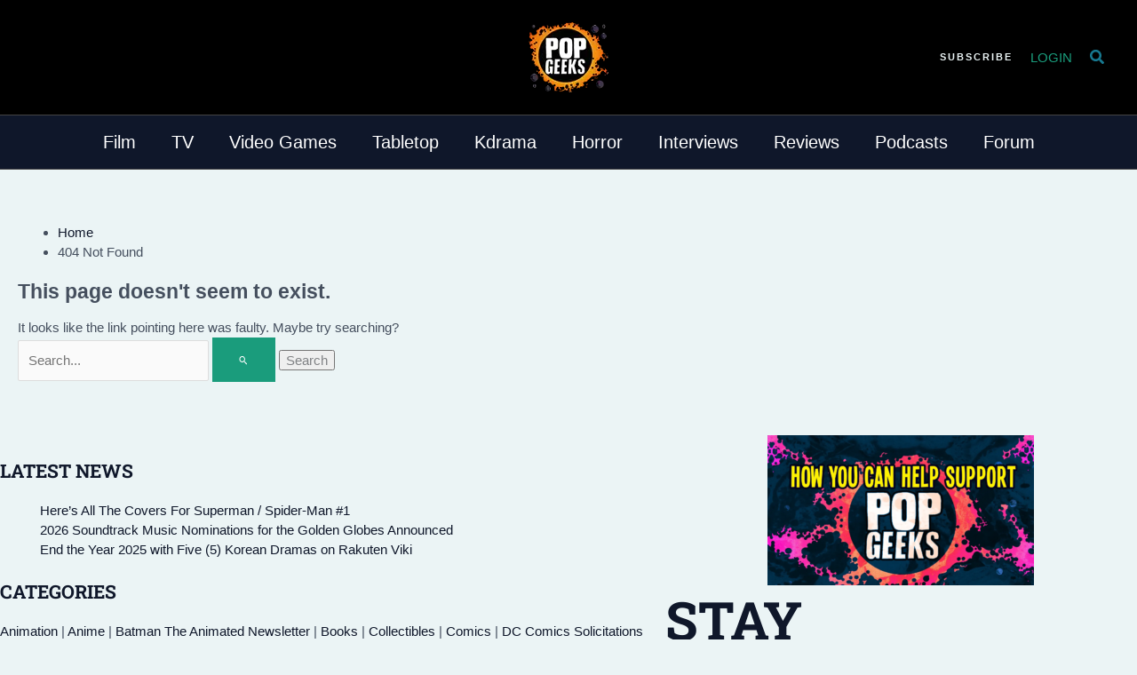

--- FILE ---
content_type: text/html; charset=UTF-8
request_url: https://popgeeks.com/tag/bungie-the-last-of-us/
body_size: 35129
content:
<!DOCTYPE html> <html lang="en-US"> <head> <meta charset="UTF-8"> <meta name="viewport" content="width=device-width, initial-scale=1"> <script>!function(e,t,n,s,o){function r(s){for(o=t.getElementsByTagName("script")[s=0],e.ress_js=i;n[s];)i(n[s++]);n=[],c(removeEventListener)}function i(e,n){(n=t.createElement("script")).src=e,o.parentNode.insertBefore(n,o)}function c(e){e("scroll",r),e("mouseover",r),e("touchstart",r,{passive:!0})}e.ress_js=n.push.bind(n),s?(s("load",function(){setTimeout(r,5500)}),c(s)):r()}(window,document,[],addEventListener);</script><script defer>!function(e){var t,n,r,o=e.write,a=e.writeln,i="",s="loading",d=[],c=!0,l=["click","keydown","mousemove","mousedown","wheel","touchstart","scroll"],u=5005,p=!1;function m(n,r,o,a,i){if(!p){for(p=!0,o=e.getElementsByTagName("script"),a=[],n=0;r=o[n++];)"text/ress"===r.type&&(r.defer||"module"===r.getAttribute("ress-type")?a:d).push(r);for(d.push.apply(d,a),n=0;r=d[n++];)"module"===(i=r.getAttribute("ress-type"))&&c||"nomodule"===i&&!c||(i=r.getAttribute("ress-src"))&&!i.startsWith("data:")&&((t=e.createElement("link")).rel="prefetch",t.href=i,e.head.appendChild(t))}}function v(){removeEventListener("load",v),m(),l.forEach(e=>{addEventListener(e,h,{capture:!0,passive:!0})}),r=setTimeout(h,u)}function f(e){n=e,e.stopPropagation(),e.preventDefault()}function h(){clearTimeout(r),l.forEach(e=>{removeEventListener(e,h,!0)}),m(),Object.defineProperty(e,"readyState",{configurable:!0,get:()=>s}),e.write=function(e){i+=e},e.writeln=function(e){i+=e+"\n"},E()}function E(r,l,u,p,m,v){if(i){for((p=e.createElement("div")).innerHTML=i,r=t.nextSibling;m=p.firstChild;)t.parentNode.insertBefore(m,r);i=""}if(r=d.shift()){for(t=e.createElement("script"),p=0;m=r.attributes[p++];)t.setAttribute(m.nodeName,m.nodeValue);switch(t.type="",l=r.getAttribute("ress-type")){case"module":t.type=l,v=c;break;case"nomodule":t.noModule=!0,v=!c}(l=r.getAttribute("ress-src"))?((v|=r.hasAttribute("async"))||(t.onload=t.onerror=t.onreadystatechange=function(){!t.onload||t.readyState&&"loaded"!==t.readyState&&"complete"!==t.readyState||(t.onload=t.onerror=t.onreadystatechange=null,setTimeout(E))}),t.src=l):(l=r.text||r.textContent||r.innerHTML,""===t.text?t.text=l:t.appendChild(e.createTextNode(l)),v=!0),v&&setTimeout(E),(u=r.parentNode).insertBefore(t,r),u.removeChild(r)}else e.write=o,e.writeln=a,p={bubbles:!0,cancelable:!0},s="interactive",e.dispatchEvent(new Event("readystatechange",p)),e.dispatchEvent(new Event("DOMContentLoaded",p)),removeEventListener("click",f,!0),n&&e.elementFromPoint(n.clientX,n.clientY).dispatchEvent(new MouseEvent("click",n)),s="completed",e.dispatchEvent(new Event("readystatechange",p)),delete e.readyState,dispatchEvent(new Event("load")),dispatchEvent(new PageTransitionEvent("pageshow"))}try{c=!new Function('import("")')}catch(e){}"complete"===e.readyState?v():addEventListener("load",v),addEventListener("DOMContentLoaded",function e(){removeEventListener("DOMContentLoaded",e),setTimeout(m)}),addEventListener("click",f,!0)}(document);</script><script>!function(e){try{var t={get passive(){e=1}};addEventListener("passive",null,t),removeEventListener("passive",null,t)}catch(e){}if(e){var o=["mousedown","mouseenter","mouseleave","mousemove","mouseout","mouseover","mouseup","mousewheel","scroll","touchend","touchenter","touchleave","touchmove","touchstart","wheel"],s=EventTarget.prototype.addEventListener;EventTarget.prototype.addEventListener=function(e,t,n){o.includes(e)&&!t.toString().includes("preventDefault")&&(n===!!n||void 0===n?n={passive:!0,capture:n}:"object"!=typeof n||null===n||"passive"in n||(n.passive=!0)),s.call(this,e,t,n)}}}();</script><style id="psn-critical-css">font-display: swap;img:is([sizes="auto" i], [sizes^="auto," i]){contain-intrinsic-size:3000px 1500px;}body,figure,h2,h3,h4,h5,html,li,p,ul{border:0;font-size:100%;font-style:inherit;font-weight:inherit;margin:0;outline:0;padding:0;vertical-align:baseline;}html{-webkit-text-size-adjust:100%;-ms-text-size-adjust:100%;}body{margin:0;}main,nav{display:block;}a{background-color:transparent;}a{text-decoration:none;}img{border:0;}svg:not(:root){overflow:hidden;}figure{margin:0;}button,input{color:inherit;font:inherit;margin:0;}button{overflow:visible;}button{text-transform:none;}button{-webkit-appearance:button;}button::-moz-focus-inner,input::-moz-focus-inner{border:0;padding:0;}input{line-height:normal;}input[type=search]{-webkit-appearance:textfield;box-sizing:content-box;}input[type=search]::-webkit-search-cancel-button,input[type=search]::-webkit-search-decoration{-webkit-appearance:none;}.home .CMSHhomepageInline { margin-bottom: 20px; }.ast-container{max-width:100%;}.ast-container{margin-left:auto;margin-right:auto;padding-left:20px;padding-right:20px;}h2,h3,h4,h5{clear:both;}.entry-content h2,h2{color:#808285;font-size:1.7em;line-height:1.3;}.entry-content h3,h3{color:#808285;font-size:1.5em;line-height:1.4;}.entry-content h4,h4{color:#808285;line-height:1.5;font-size:1.3em;}.entry-content h5,h5{color:#808285;line-height:1.6;font-size:1.2em;}html{box-sizing:border-box;}*,:after,:before{box-sizing:inherit;}body{color:#808285;background:#fff;font-style:normal;}ul{margin:0 0 1.5em 3em;}ul{list-style:disc;}i{font-style:italic;}img{height:auto;max-width:100%;}button,input{color:#808285;font-weight:400;font-size:100%;margin:0;vertical-align:baseline;}button,input{line-height:normal;}button{border:1px solid;border-color:var(--ast-border-color);border-radius:2px;background:#e6e6e6;padding:.6em 1em .4em;color:#fff;}input[type=email],input[type=search]{color:#666;border:1px solid var(--ast-border-color);border-radius:2px;-webkit-appearance:none;}a{color:#4169e1;}.screen-reader-text{border:0;clip:rect(1px,1px,1px,1px);height:1px;margin:-1px;overflow:hidden;padding:0;position:absolute;width:1px;word-wrap:normal!important;}.aligncenter{clear:both;text-align:center;display:block;margin-left:auto;margin-right:auto;}body{-webkit-font-smoothing:antialiased;-moz-osx-font-smoothing:grayscale;}body:not(.logged-in){position:relative;}#page{position:relative;}a{text-decoration:none;}img{vertical-align:middle;}.entry-content h2,.entry-content h3,.entry-content h4,.entry-content h5{margin-bottom:20px;}p{margin-bottom:1.75em;}.search-form .search-field{outline:0;}.ast-search-menu-icon{position:relative;z-index:3;}input{line-height:1;}.ast-custom-button,body,button{line-height:1.85714285714286;}body{background-color:#fff;}#page{display:block;}#primary{width:100%;}#primary{margin:4em 0;}.ast-search-icon .astra-search-icon{font-size:1.3em;}.main-navigation{height:100%;-js-display:inline-flex;display:inline-flex;}.main-navigation ul{list-style:none;margin:0;padding-left:0;position:relative;}.main-header-menu .menu-link{text-decoration:none;padding:0 1em;display:inline-block;}.main-header-menu .menu-item{position:relative;}.ast-button-wrap{display:inline-block;}.ast-button-wrap button{box-shadow:none;border:none;}.ast-button-wrap .menu-toggle{padding:0;width:2.2em;height:2.1em;font-size:1.5em;font-weight:400;border-radius:2px;-webkit-font-smoothing:antialiased;-moz-osx-font-smoothing:grayscale;border-radius:2px;vertical-align:middle;line-height:1.85714285714286;}.ast-button-wrap .menu-toggle.main-header-menu-toggle{padding:0 .5em;width:auto;text-align:center;}.header-main-layout-1 .ast-main-header-bar-alignment{margin-left:auto;}.site-navigation{height:100%;}.ast-icon.icon-arrow svg{height:.6em;width:.6em;position:relative;margin-left:10px;}.ast-icon.icon-search svg{height:1em;width:.9em;margin-top:3px;margin-right:2px;}.ast-icon svg{fill:currentColor;}body{overflow-x:hidden;}.ast-builder-grid-row{display:grid;grid-template-columns:auto auto;align-items:center;grid-column-gap:20px;overflow-wrap:anywhere;}.ast-builder-grid-row>.site-header-section{flex-wrap:nowrap;}.ast-builder-grid-row.ast-grid-center-col-layout{grid-template-columns:1fr auto 1fr;}.ast-builder-layout-element{align-items:center;}.ast-builder-grid-row.ast-grid-center-col-layout-only{-js-display:flex;display:flex;height:100%;justify-content:center;}.ast-builder-grid-row.ast-grid-center-col-layout-only .ast-grid-section-center{flex-grow:1;}.site-header-section{height:100%;min-height:0;align-items:center;}.site-header-section>*{padding:0 10px;}.site-header-section>div:first-child{padding-left:0;}.site-header-section>div:last-child{padding-right:0;}.site-header-section .ast-builder-menu{align-items:center;}.ast-builder-layout-element.ast-header-search{height:auto;}.ast-grid-right-center-section{justify-content:flex-start;flex-grow:1;}.ast-grid-right-section{justify-content:flex-end;}.ast-grid-left-center-section{justify-content:flex-end;flex-grow:1;}.ast-grid-section-center{justify-content:center;}.ast-grid-section-center .ast-site-identity>:first-child{text-align:center;}.ahfb-svg-iconset{-js-display:inline-flex;display:inline-flex;align-self:center;}.ahfb-svg-iconset svg{width:17px;height:17px;}.ast-builder-grid-row-container{display:grid;align-content:center;}.ast-builder-menu .main-navigation{padding:0;}.ast-builder-menu .main-navigation>ul{align-self:center;}.menu-toggle .ast-close-svg{display:none;}.ast-mobile-header-wrap .menu-toggle .mobile-menu-toggle-icon{-js-display:inline-flex;display:inline-flex;align-self:center;}.ast-mobile-header-wrap .ast-button-wrap .menu-toggle.main-header-menu-toggle{-js-display:flex;display:flex;align-items:center;width:auto;height:auto;}.menu-toggle .mobile-menu-toggle-icon{-js-display:inline-flex;display:inline-flex;align-self:center;}.ast-button-wrap .menu-toggle.main-header-menu-toggle{padding:.5em;align-items:center;-js-display:flex;display:flex;}.site-header{z-index:99;position:relative;}.main-header-bar-wrap{position:relative;}.main-header-bar{background-color:#fff;border-bottom-color:var(--ast-border-color);border-bottom-style:solid;}.main-header-bar{margin-left:auto;margin-right:auto;}.site-branding{line-height:1;align-self:center;}.main-header-bar{z-index:4;position:relative;}.ast-site-identity{padding:1em 0;}input[type=email],input[type=search]{color:#666;padding:.75em;height:auto;border-width:1px;border-style:solid;border-color:var(--ast-border-color);border-radius:2px;background:var(--ast-comment-inputs-background);box-shadow:none;box-sizing:border-box;}.entry-content{word-wrap:break-word;}.entry-content p{margin-bottom:1.6em;}.entry-content::after{display:table;clear:both;content:'';}.ast-flex{-js-display:flex;display:flex;flex-wrap:wrap;}.ast-inline-flex{-js-display:inline-flex;display:inline-flex;align-items:center;flex-wrap:wrap;align-content:center;}.ast-flex-grow-1{flex-grow:1;}@font-face{font-display:swap;font-family:'Roboto Slab';font-style:normal;font-weight:400;font-display:fallback;src:url(/wp-content/astra-local-fonts/roboto-slab/BngMUXZYTXPIvIBgJJSb6ufA5qW54A.woff2) format('woff2');unicode-range:U+0460-052F, U+1C80-1C8A, U+20B4, U+2DE0-2DFF, U+A640-A69F, U+FE2E-FE2F;}@font-face{font-display:swap;font-family:'Roboto Slab';font-style:normal;font-weight:400;font-display:fallback;src:url(/wp-content/astra-local-fonts/roboto-slab/BngMUXZYTXPIvIBgJJSb6ufJ5qW54A.woff2) format('woff2');unicode-range:U+0301, U+0400-045F, U+0490-0491, U+04B0-04B1, U+2116;}@font-face{font-display:swap;font-family:'Roboto Slab';font-style:normal;font-weight:400;font-display:fallback;src:url(/wp-content/astra-local-fonts/roboto-slab/BngMUXZYTXPIvIBgJJSb6ufB5qW54A.woff2) format('woff2');unicode-range:U+1F00-1FFF;}@font-face{font-display:swap;font-family:'Roboto Slab';font-style:normal;font-weight:400;font-display:fallback;src:url(/wp-content/astra-local-fonts/roboto-slab/BngMUXZYTXPIvIBgJJSb6ufO5qW54A.woff2) format('woff2');unicode-range:U+0370-0377, U+037A-037F, U+0384-038A, U+038C, U+038E-03A1, U+03A3-03FF;}@font-face{font-display:swap;font-family:'Roboto Slab';font-style:normal;font-weight:400;font-display:fallback;src:url(/wp-content/astra-local-fonts/roboto-slab/BngMUXZYTXPIvIBgJJSb6ufC5qW54A.woff2) format('woff2');unicode-range:U+0102-0103, U+0110-0111, U+0128-0129, U+0168-0169, U+01A0-01A1, U+01AF-01B0, U+0300-0301, U+0303-0304, U+0308-0309, U+0323, U+0329, U+1EA0-1EF9, U+20AB;}@font-face{font-display:swap;font-family:'Roboto Slab';font-style:normal;font-weight:400;font-display:fallback;src:url(/wp-content/astra-local-fonts/roboto-slab/BngMUXZYTXPIvIBgJJSb6ufD5qW54A.woff2) format('woff2');unicode-range:U+0100-02BA, U+02BD-02C5, U+02C7-02CC, U+02CE-02D7, U+02DD-02FF, U+0304, U+0308, U+0329, U+1D00-1DBF, U+1E00-1E9F, U+1EF2-1EFF, U+2020, U+20A0-20AB, U+20AD-20C0, U+2113, U+2C60-2C7F, U+A720-A7FF;}@font-face{font-display:swap;font-family:'Roboto Slab';font-style:normal;font-weight:400;font-display:fallback;src:url(/wp-content/astra-local-fonts/roboto-slab/BngMUXZYTXPIvIBgJJSb6ufN5qU.woff2) format('woff2');unicode-range:U+0000-00FF, U+0131, U+0152-0153, U+02BB-02BC, U+02C6, U+02DA, U+02DC, U+0304, U+0308, U+0329, U+2000-206F, U+20AC, U+2122, U+2191, U+2193, U+2212, U+2215, U+FEFF, U+FFFD;}@font-face{font-display:swap;font-family:'Roboto Slab';font-style:normal;font-weight:700;font-display:fallback;src:url(/wp-content/astra-local-fonts/roboto-slab/BngMUXZYTXPIvIBgJJSb6ufA5qW54A.woff2) format('woff2');unicode-range:U+0460-052F, U+1C80-1C8A, U+20B4, U+2DE0-2DFF, U+A640-A69F, U+FE2E-FE2F;}@font-face{font-display:swap;font-family:'Roboto Slab';font-style:normal;font-weight:700;font-display:fallback;src:url(/wp-content/astra-local-fonts/roboto-slab/BngMUXZYTXPIvIBgJJSb6ufJ5qW54A.woff2) format('woff2');unicode-range:U+0301, U+0400-045F, U+0490-0491, U+04B0-04B1, U+2116;}@font-face{font-display:swap;font-family:'Roboto Slab';font-style:normal;font-weight:700;font-display:fallback;src:url(/wp-content/astra-local-fonts/roboto-slab/BngMUXZYTXPIvIBgJJSb6ufB5qW54A.woff2) format('woff2');unicode-range:U+1F00-1FFF;}@font-face{font-display:swap;font-family:'Roboto Slab';font-style:normal;font-weight:700;font-display:fallback;src:url(/wp-content/astra-local-fonts/roboto-slab/BngMUXZYTXPIvIBgJJSb6ufO5qW54A.woff2) format('woff2');unicode-range:U+0370-0377, U+037A-037F, U+0384-038A, U+038C, U+038E-03A1, U+03A3-03FF;}@font-face{font-display:swap;font-family:'Roboto Slab';font-style:normal;font-weight:700;font-display:fallback;src:url(/wp-content/astra-local-fonts/roboto-slab/BngMUXZYTXPIvIBgJJSb6ufC5qW54A.woff2) format('woff2');unicode-range:U+0102-0103, U+0110-0111, U+0128-0129, U+0168-0169, U+01A0-01A1, U+01AF-01B0, U+0300-0301, U+0303-0304, U+0308-0309, U+0323, U+0329, U+1EA0-1EF9, U+20AB;}@font-face{font-display:swap;font-family:'Roboto Slab';font-style:normal;font-weight:700;font-display:fallback;src:url(/wp-content/astra-local-fonts/roboto-slab/BngMUXZYTXPIvIBgJJSb6ufD5qW54A.woff2) format('woff2');unicode-range:U+0100-02BA, U+02BD-02C5, U+02C7-02CC, U+02CE-02D7, U+02DD-02FF, U+0304, U+0308, U+0329, U+1D00-1DBF, U+1E00-1E9F, U+1EF2-1EFF, U+2020, U+20A0-20AB, U+20AD-20C0, U+2113, U+2C60-2C7F, U+A720-A7FF;}@font-face{font-display:swap;font-family:'Roboto Slab';font-style:normal;font-weight:700;font-display:fallback;src:url(/wp-content/astra-local-fonts/roboto-slab/BngMUXZYTXPIvIBgJJSb6ufN5qU.woff2) format('woff2');unicode-range:U+0000-00FF, U+0131, U+0152-0153, U+02BB-02BC, U+02C6, U+02DA, U+02DC, U+0304, U+0308, U+0329, U+2000-206F, U+20AC, U+2122, U+2191, U+2193, U+2212, U+2215, U+FEFF, U+FFFD;}:root{--ast-post-nav-space:0;--ast-container-default-xlg-padding:6.67em;--ast-container-default-lg-padding:5.67em;--ast-container-default-slg-padding:4.34em;--ast-container-default-md-padding:3.34em;--ast-container-default-sm-padding:6.67em;--ast-container-default-xs-padding:2.4em;--ast-container-default-xxs-padding:1.4em;--ast-code-block-background:#EEEEEE;--ast-comment-inputs-background:#FAFAFA;--ast-normal-container-width:1400px;--ast-narrow-container-width:750px;--ast-blog-title-font-weight:normal;--ast-blog-meta-weight:inherit;--ast-global-color-primary:var(--ast-global-color-5);--ast-global-color-secondary:var(--ast-global-color-4);--ast-global-color-alternate-background:var(--ast-global-color-7);--ast-global-color-subtle-background:var(--ast-global-color-6);--ast-bg-style-guide:#F8FAFC;--ast-shadow-style-guide:0px 0px 4px 0 #00000057;--ast-global-dark-bg-style:#fff;--ast-global-dark-lfs:#fbfbfb;--ast-widget-bg-color:#fafafa;--ast-wc-container-head-bg-color:#fbfbfb;--ast-title-layout-bg:#eeeeee;--ast-search-border-color:#e7e7e7;--ast-lifter-hover-bg:#e6e6e6;--ast-gallery-block-color:#000;--srfm-color-input-label:var(--ast-global-color-2);}html{font-size:93.75%;}a{color:var(--ast-global-color-2);}body,button,input,.ast-custom-button{font-family:Arial,Helvetica,Verdana,sans-serif;font-weight:400;font-size:15px;font-size:1rem;line-height:var(--ast-body-line-height,1.5em);}h2,.entry-content h2,h3,.entry-content h3,h4,.entry-content h4,h5,.entry-content h5{font-family:'Roboto Slab',serif;font-weight:700;line-height:1.1em;}header .custom-logo-link img{max-width:90px;width:90px;}h2,.entry-content h2{font-size:60px;font-size:4rem;font-weight:600;font-family:'Roboto Slab',serif;line-height:1.3em;text-transform:uppercase;}h3,.entry-content h3{font-size:28px;font-size:1.8666666666667rem;font-family:'Roboto Slab',serif;line-height:1.2em;}h4,.entry-content h4{font-size:22px;font-size:1.4666666666667rem;line-height:1.2em;font-family:'Roboto Slab',serif;}h5,.entry-content h5{font-size:18px;font-size:1.2rem;line-height:1.2em;font-family:'Roboto Slab',serif;}body,h2,.entry-content h2,h3,.entry-content h3,h4,.entry-content h4,h5,.entry-content h5{color:var(--ast-global-color-3);}.ast-search-menu-icon .search-form button.search-submit{padding:0 4px;}.ast-search-menu-icon form.search-form{padding-right:0;}.ast-search-menu-icon.slide-search input.search-field{width:0;}.ast-single-post .entry-content a{text-decoration:underline;}.ast-single-post .entry-content .uagb-post-grid a{text-decoration:none;}input{outline:none;}.ast-page-builder-template .site-content > .ast-container{max-width:100%;padding:0;}.ast-page-builder-template .site .site-content #primary{padding:0;margin:0;}@media (max-width:921.9px){#ast-desktop-header{display:none;}}@media (min-width:922px){#ast-mobile-header{display:none;}}@media (max-width:921px){#primary{padding:1.5em 0;margin:0;}}.menu-toggle,button,.ast-custom-button{border-style:solid;border-top-width:0;border-right-width:0;border-left-width:0;border-bottom-width:0;color:var(--ast-global-color-5);border-color:var(--ast-global-color-0);background-color:var(--ast-global-color-0);padding-top:17px;padding-right:30px;padding-bottom:17px;padding-left:30px;font-family:inherit;font-weight:700;font-size:11px;font-size:0.73333333333333rem;line-height:1em;text-transform:uppercase;letter-spacing:2px;border-top-left-radius:0px;border-top-right-radius:0px;border-bottom-right-radius:0px;border-bottom-left-radius:0px;}@media (min-width:544px){.ast-container{max-width:100%;}}body{background-color:var(--ast-global-color-4);background-image:none;}@media (max-width:921px){h2,.entry-content h2{font-size:60px;}h3,.entry-content h3{font-size:20px;}header .custom-logo-link img{max-width:100px;width:100px;}}@media (max-width:544px){h2,.entry-content h2{font-size:30px;}h3,.entry-content h3{font-size:20px;}header .custom-logo-link img{max-width:80px;width:80px;}}@media (max-width:921px){html{font-size:85.5%;}}@media (max-width:544px){html{font-size:85.5%;}}@media (min-width:922px){.ast-container{max-width:1440px;}}@media (min-width:922px){.site-content .ast-container{display:flex;}}@media (max-width:921px){.site-content .ast-container{flex-direction:column;}}:root{--wp--custom--ast-default-block-top-padding:3em;--wp--custom--ast-default-block-right-padding:3em;--wp--custom--ast-default-block-bottom-padding:3em;--wp--custom--ast-default-block-left-padding:3em;--wp--custom--ast-container-width:1400px;--wp--custom--ast-content-width-size:1400px;--wp--custom--ast-wide-width-size:calc(1400px + var(--wp--custom--ast-default-block-left-padding) + var(--wp--custom--ast-default-block-right-padding));}@media (max-width: 921px){:root{--wp--custom--ast-default-block-top-padding:3em;--wp--custom--ast-default-block-right-padding:2em;--wp--custom--ast-default-block-bottom-padding:3em;--wp--custom--ast-default-block-left-padding:2em;}}@media (max-width: 544px){:root{--wp--custom--ast-default-block-top-padding:3em;--wp--custom--ast-default-block-right-padding:1.5em;--wp--custom--ast-default-block-bottom-padding:3em;--wp--custom--ast-default-block-left-padding:1.5em;}}.entry-content[data-ast-blocks-layout] > *{max-width:var(--wp--custom--ast-content-width-size);margin-left:auto;margin-right:auto;}.entry-content[data-ast-blocks-layout] .alignfull{max-width:none;}.entry-content .wp-block-columns{margin-bottom:0;}.ast-page-builder-template .entry-content[data-ast-blocks-layout] > *{max-width:none;}@media (max-width:544px){.wp-block-columns .wp-block-column:not(:last-child){margin-bottom:20px;}}:root{--ast-global-color-0:#1a9c7c;--ast-global-color-1:#17788f;--ast-global-color-2:#0F172A;--ast-global-color-3:#454F5E;--ast-global-color-4:#ebf4f5;--ast-global-color-5:#FFFFFF;--ast-global-color-6:#d3eef2;--ast-global-color-7:#06140C;--ast-global-color-8:#222222;}:root{--ast-border-color:#dddddd;}h2,.entry-content h2,h3,.entry-content h3,h4,.entry-content h4,h5,.entry-content h5{color:var(--ast-global-color-2);}.ast-builder-layout-element[data-section="title_tagline"]{display:flex;}[data-section*="section-hb-button-"] .menu-link{display:none;}.ast-header-button-1 .ast-custom-button{color:var(--ast-global-color-4);background:rgba(0,0,0,0);}@media (max-width:921px){.ast-header-button-1[data-section*="section-hb-button-"] .ast-builder-button-wrap .ast-custom-button{font-size:13px;font-size:0.86666666666667rem;}.ast-header-button-1 .ast-custom-button{font-size:13px;font-size:0.86666666666667rem;}}.ast-header-button-1[data-section*="section-hb-button-"] .ast-builder-button-wrap .ast-custom-button{padding-top:0px;padding-bottom:0px;padding-left:0px;padding-right:0px;}@media (max-width:921px){.ast-header-button-1[data-section*="section-hb-button-"] .ast-builder-button-wrap .ast-custom-button{margin-top:20px;margin-bottom:20px;margin-left:20px;margin-right:20px;}}.ast-header-button-1[data-section="section-hb-button-1"]{display:flex;}.ast-builder-menu-1{font-family:inherit;font-weight:inherit;}.ast-builder-menu-1 .menu-item > .menu-link{font-size:20px;font-size:1.3333333333333rem;color:var(--ast-global-color-5);}.ast-builder-menu-1{display:flex;}.ast-desktop .ast-menu-hover-style-underline > .menu-item > .menu-link:before{content:"";position:absolute;width:100%;right:50%;height:1px;background-color:transparent;transform:scale(0,0) translate(-50%,0);}.ast-desktop .ast-menu-hover-style-underline > .menu-item > .menu-link:before{bottom:0;}.ast-search-icon .ast-icon{z-index:4;}.ast-search-icon{z-index:4;position:relative;line-height:normal;}.main-header-bar .ast-search-menu-icon .search-form{background-color:#ffffff;}.ast-search-menu-icon .search-form{border:1px solid var(--ast-search-border-color);line-height:normal;padding:0 3em 0 0;border-radius:2px;display:inline-block;-webkit-backface-visibility:hidden;backface-visibility:hidden;position:relative;color:inherit;background-color:#fff;}.ast-search-menu-icon .astra-search-icon{-js-display:flex;display:flex;line-height:normal;}.ast-search-menu-icon .search-field{border:none;background-color:transparent;border-radius:inherit;color:inherit;font-size:inherit;width:0;color:#757575;}.ast-search-menu-icon .search-submit{display:none;background:none;border:none;font-size:1.3em;color:#757575;}.ast-header-search .ast-search-menu-icon.slide-search .search-form{-js-display:flex;display:flex;align-items:center;}.ast-search-menu-icon.slide-search .search-form{-webkit-backface-visibility:visible;backface-visibility:visible;visibility:hidden;opacity:0;position:absolute;z-index:3;right:-1em;top:50%;transform:translateY(-50%);}.ast-header-search .ast-search-menu-icon .search-form .search-field:-ms-input-placeholder,.ast-header-search .ast-search-menu-icon .search-form .search-field:-ms-input-placeholder{opacity:0.5;}.ast-header-search .ast-search-menu-icon.slide-search .search-form{-js-display:flex;display:flex;align-items:center;}.ast-builder-layout-element.ast-header-search{height:auto;}.ast-header-search .astra-search-icon{color:var(--ast-global-color-1);font-size:18px;}.ast-header-search .ast-icon{color:var(--ast-global-color-1);}@media (max-width:921px){.ast-header-search .astra-search-icon{font-size:18px;}}@media (max-width:544px){.ast-header-search .astra-search-icon{font-size:18px;}}.ast-header-search{display:flex;}.ast-header-account-wrap .ast-header-account-text{color:var(--ast-global-color-0);}.ast-header-account-wrap{display:flex;}@media (max-width:921px){.ast-header-social-1-wrap{margin-top:10px;margin-bottom:20px;margin-left:20px;margin-right:20px;}}@media (max-width:544px){.ast-header-social-1-wrap{margin-bottom:50px;}}.ast-builder-layout-element[data-section="section-hb-social-icons-1"]{display:flex;}.ast-header-button-1 .ast-custom-button{box-shadow:0px 0px 0px 0px rgba(0,0,0,0.1);}@media (max-width:921px){#ast-mobile-popup-wrapper .ast-mobile-popup-drawer .ast-mobile-popup-inner{width:90%;}}@media (max-width:544px){#ast-mobile-popup-wrapper .ast-mobile-popup-drawer .ast-mobile-popup-inner{width:90%;}}@media (min-width:922px){.main-header-bar{border-bottom-width:1px;}}.main-header-menu .menu-item{-js-display:flex;display:flex;-webkit-box-pack:center;-webkit-justify-content:center;-moz-box-pack:center;-ms-flex-pack:center;justify-content:center;-webkit-box-orient:vertical;-webkit-box-direction:normal;-webkit-flex-direction:column;-moz-box-orient:vertical;-moz-box-direction:normal;-ms-flex-direction:column;flex-direction:column;}.main-header-menu > .menu-item > .menu-link{height:100%;-webkit-box-align:center;-webkit-align-items:center;-moz-box-align:center;-ms-flex-align:center;align-items:center;-js-display:flex;display:flex;}@media (min-width:922px){.ast-builder-menu .main-navigation > ul > li:last-child a{margin-right:0;}}.ast-mobile-popup-drawer .ast-mobile-popup-overlay{background-color:rgba(0,0,0,0.4);position:fixed;top:0;right:0;bottom:0;left:0;visibility:hidden;opacity:0;}.ast-mobile-popup-drawer .ast-mobile-popup-header{-js-display:flex;display:flex;justify-content:flex-end;min-height:calc( 1.2em + 24px);}.ast-mobile-popup-drawer .ast-mobile-popup-header .menu-toggle-close{background:transparent;border:0;font-size:24px;line-height:1;padding:.6em;color:inherit;-js-display:flex;display:flex;box-shadow:none;}.ast-mobile-popup-content > *,.ast-desktop-popup-content > *{padding:10px 0;height:auto;}.ast-mobile-popup-content > *:first-child,.ast-desktop-popup-content > *:first-child{padding-top:10px;}.ast-mobile-popup-content > .ast-builder-menu,.ast-desktop-popup-content > .ast-builder-menu{padding-top:0;}.ast-mobile-popup-content > *:last-child,.ast-desktop-popup-content > *:last-child{padding-bottom:0;}.ast-mobile-popup-content .ast-builder-menu-mobile .main-header-menu{background-color:transparent;}.ast-mobile-popup-content .ast-icon svg{height:.85em;width:.95em;margin-top:15px;}.ast-mobile-popup-drawer{position:fixed;top:0;bottom:0;left:-99999rem;right:99999rem;opacity:0;}.ast-mobile-popup-drawer .ast-mobile-popup-inner{width:100%;transform:translateX(100%);max-width:90%;right:0;top:0;background:#fafafa;color:#3a3a3a;bottom:0;opacity:0;position:fixed;box-shadow:0 0 2rem 0 rgba(0,0,0,0.1);-js-display:flex;display:flex;flex-direction:column;overflow-y:auto;overflow-x:hidden;}.ast-mobile-popup-content > *,.ast-desktop-popup-content > *{padding-top:0px;padding-bottom:0px;}.content-align-flex-start .ast-builder-layout-element{justify-content:flex-start;}.content-align-flex-start .main-header-menu{text-align:left;}.ast-mobile-header-wrap .ast-primary-header-bar,.ast-primary-header-bar .site-primary-header-wrap{min-height:70px;}#masthead .ast-container{max-width:100%;padding-left:35px;padding-right:35px;}@media (min-width:922px){.ast-primary-header-bar{border-bottom-width:1px;border-bottom-color:#444444;border-bottom-style:solid;}}.ast-primary-header-bar{background-color:#000000;background-image:none;}.ast-desktop .ast-primary-header-bar.main-header-bar{padding-top:10px;padding-bottom:10px;}.ast-primary-header-bar{display:block;}[data-section="section-header-mobile-trigger"] .ast-button-wrap .ast-mobile-menu-trigger-minimal{color:var(--ast-global-color-1);border:none;background:transparent;}[data-section="section-header-mobile-trigger"] .ast-button-wrap .mobile-menu-toggle-icon .ast-mobile-svg{width:20px;height:20px;fill:var(--ast-global-color-1);}.ast-hfb-header .ast-builder-menu-mobile .main-navigation .main-header-menu,.ast-hfb-header .ast-builder-menu-mobile .main-navigation .main-header-menu,.ast-hfb-header .ast-mobile-popup-content .ast-builder-menu-mobile .main-navigation .main-header-menu{border-top-width:1px;border-color:#eaeaea;}.ast-hfb-header .ast-builder-menu-mobile .main-navigation .menu-item .menu-link,.ast-hfb-header .ast-builder-menu-mobile .main-navigation .menu-item .menu-link,.ast-hfb-header .ast-mobile-popup-content .ast-builder-menu-mobile .main-navigation .menu-item .menu-link{border-bottom-width:1px;border-color:#eaeaea;border-style:solid;}@media (max-width:921px){.ast-builder-menu-mobile .main-navigation .main-header-menu .menu-item > .menu-link{color:#000000;padding-top:10px;padding-bottom:10px;padding-left:20px;padding-right:20px;}}@media (max-width:544px){.ast-builder-menu-mobile .main-navigation .main-header-menu .menu-item > .menu-link{padding-top:5px;padding-bottom:5px;padding-left:20px;padding-right:20px;}}.ast-builder-menu-mobile .main-navigation{display:block;}.ast-below-header .main-header-bar-navigation{height:100%;}.ast-below-header-bar .site-below-header-wrap{min-height:60px;}.ast-desktop .ast-below-header-bar .main-header-menu > .menu-item{line-height:60px;}.ast-below-header-bar{border-bottom-width:1px;border-bottom-color:#444444;border-bottom-style:solid;}.ast-below-header-bar{background-color:var(--ast-global-color-2);background-image:none;}.ast-below-header-bar{display:block;}.wp-block-columns{align-items:normal!important;box-sizing:border-box;display:flex;flex-wrap:wrap!important;}@media (min-width:782px){.wp-block-columns{flex-wrap:nowrap!important;}}@media (max-width:781px){.wp-block-columns:not(.is-not-stacked-on-mobile)>.wp-block-column{flex-basis:100%!important;}}@media (min-width:782px){.wp-block-columns:not(.is-not-stacked-on-mobile)>.wp-block-column{flex-basis:0;flex-grow:1;}.wp-block-columns:not(.is-not-stacked-on-mobile)>.wp-block-column[style*=flex-basis]{flex-grow:0;}}:where(.wp-block-columns){margin-bottom:1.75em;}.wp-block-column{flex-grow:1;min-width:0;overflow-wrap:break-word;word-break:break-word;}ul{box-sizing:border-box;}.entry-content{counter-reset:footnotes;}:root{--wp--preset--font-size--normal:16px;--wp--preset--font-size--huge:42px;}.aligncenter{clear:both;}.screen-reader-text{border:0;clip-path:inset(50%);height:1px;margin:-1px;overflow:hidden;padding:0;position:absolute;width:1px;word-wrap:normal!important;}:where(figure){margin:0 0 1em;}:root{--wp--preset--aspect-ratio--square:1;--wp--preset--aspect-ratio--4-3:4/3;--wp--preset--aspect-ratio--3-4:3/4;--wp--preset--aspect-ratio--3-2:3/2;--wp--preset--aspect-ratio--2-3:2/3;--wp--preset--aspect-ratio--16-9:16/9;--wp--preset--aspect-ratio--9-16:9/16;--wp--preset--color--black:#000000;--wp--preset--color--cyan-bluish-gray:#abb8c3;--wp--preset--color--white:#ffffff;--wp--preset--color--pale-pink:#f78da7;--wp--preset--color--vivid-red:#cf2e2e;--wp--preset--color--luminous-vivid-orange:#ff6900;--wp--preset--color--luminous-vivid-amber:#fcb900;--wp--preset--color--light-green-cyan:#7bdcb5;--wp--preset--color--vivid-green-cyan:#00d084;--wp--preset--color--pale-cyan-blue:#8ed1fc;--wp--preset--color--vivid-cyan-blue:#0693e3;--wp--preset--color--vivid-purple:#9b51e0;--wp--preset--color--ast-global-color-0:var(--ast-global-color-0);--wp--preset--color--ast-global-color-1:var(--ast-global-color-1);--wp--preset--color--ast-global-color-2:var(--ast-global-color-2);--wp--preset--color--ast-global-color-3:var(--ast-global-color-3);--wp--preset--color--ast-global-color-4:var(--ast-global-color-4);--wp--preset--color--ast-global-color-5:var(--ast-global-color-5);--wp--preset--color--ast-global-color-6:var(--ast-global-color-6);--wp--preset--color--ast-global-color-7:var(--ast-global-color-7);--wp--preset--color--ast-global-color-8:var(--ast-global-color-8);--wp--preset--gradient--vivid-cyan-blue-to-vivid-purple:linear-gradient(135deg,rgba(6,147,227,1) 0%,rgb(155,81,224) 100%);--wp--preset--gradient--light-green-cyan-to-vivid-green-cyan:linear-gradient(135deg,rgb(122,220,180) 0%,rgb(0,208,130) 100%);--wp--preset--gradient--luminous-vivid-amber-to-luminous-vivid-orange:linear-gradient(135deg,rgba(252,185,0,1) 0%,rgba(255,105,0,1) 100%);--wp--preset--gradient--luminous-vivid-orange-to-vivid-red:linear-gradient(135deg,rgba(255,105,0,1) 0%,rgb(207,46,46) 100%);--wp--preset--gradient--very-light-gray-to-cyan-bluish-gray:linear-gradient(135deg,rgb(238,238,238) 0%,rgb(169,184,195) 100%);--wp--preset--gradient--cool-to-warm-spectrum:linear-gradient(135deg,rgb(74,234,220) 0%,rgb(151,120,209) 20%,rgb(207,42,186) 40%,rgb(238,44,130) 60%,rgb(251,105,98) 80%,rgb(254,248,76) 100%);--wp--preset--gradient--blush-light-purple:linear-gradient(135deg,rgb(255,206,236) 0%,rgb(152,150,240) 100%);--wp--preset--gradient--blush-bordeaux:linear-gradient(135deg,rgb(254,205,165) 0%,rgb(254,45,45) 50%,rgb(107,0,62) 100%);--wp--preset--gradient--luminous-dusk:linear-gradient(135deg,rgb(255,203,112) 0%,rgb(199,81,192) 50%,rgb(65,88,208) 100%);--wp--preset--gradient--pale-ocean:linear-gradient(135deg,rgb(255,245,203) 0%,rgb(182,227,212) 50%,rgb(51,167,181) 100%);--wp--preset--gradient--electric-grass:linear-gradient(135deg,rgb(202,248,128) 0%,rgb(113,206,126) 100%);--wp--preset--gradient--midnight:linear-gradient(135deg,rgb(2,3,129) 0%,rgb(40,116,252) 100%);--wp--preset--font-size--small:13px;--wp--preset--font-size--medium:20px;--wp--preset--font-size--large:36px;--wp--preset--font-size--x-large:42px;--wp--preset--spacing--20:0.44rem;--wp--preset--spacing--30:0.67rem;--wp--preset--spacing--40:1rem;--wp--preset--spacing--50:1.5rem;--wp--preset--spacing--60:2.25rem;--wp--preset--spacing--70:3.38rem;--wp--preset--spacing--80:5.06rem;--wp--preset--shadow--natural:6px 6px 9px rgba(0, 0, 0, 0.2);--wp--preset--shadow--deep:12px 12px 50px rgba(0, 0, 0, 0.4);--wp--preset--shadow--sharp:6px 6px 0px rgba(0, 0, 0, 0.2);--wp--preset--shadow--outlined:6px 6px 0px -3px rgba(255, 255, 255, 1), 6px 6px rgba(0, 0, 0, 1);--wp--preset--shadow--crisp:6px 6px 0px rgba(0, 0, 0, 1);}:root{--wp--style--global--content-size:var(--wp--custom--ast-content-width-size);--wp--style--global--wide-size:var(--wp--custom--ast-wide-width-size);}:where(body){margin:0;}:root{--wp--style--block-gap:24px;}:root :where(.is-layout-flow) > :first-child{margin-block-start:0;}:root :where(.is-layout-flow) > :last-child{margin-block-end:0;}:root :where(.is-layout-flow) > *{margin-block-start:24px;margin-block-end:0;}:root :where(.is-layout-flex){gap:24px;}body .is-layout-flex{display:flex;}.is-layout-flex{flex-wrap:wrap;align-items:center;}.is-layout-flex > :is(*, div){margin:0;}body{padding-top:0px;padding-right:0px;padding-bottom:0px;padding-left:0px;}a:where(:not(.wp-element-button)){text-decoration:none;}.home .hpFeatured .featuredFourStories{min-height:450px;max-width:1400px;}.home .hpFeatured .uagb-post-grid.is-grid.uagb-post__equal-height .uagb-post__inner-wrap{min-height:300px;}@media only screen and (max-width: 768px){h4.uagb-post__title {font-family: 'Work Sans', sans-serif;font-weight: 700;font-size: 22px !important;line-height: 1.4;margin: 0 0 10px;contain: content;display: block;}.uagb-post__title {font-family: 'Work Sans', sans-serif;font-weight: 700;font-size: 1.2em;line-height: 1.4;margin: 0 0 10px;contain: content;display: block;}.hpFeatured .featuredFourStories article:nth-child(1) img{display:none !important;}.hpFeatured .featuredFourStories article:nth-child(2) img{display:none !important;}.hpFeatured .featuredFourStories article:nth-child(3) img{display:none !important;}.hpFeatured .featuredFourStories article:nth-child(4) img{display:none !important;}.hpFeatured .featuredFourStories article:nth-child(1){background-color:#370043;background-image:-webkit-gradient(linear, left top, right bottom, from(#9d00ffa6), to(#370043a6));background-image:-webkit-linear-gradient(left top, #9d00ffa6, #370043a6);background-image:-moz-linear-gradient(left top,#9d00ffa6,#370043a6);background-image:-ms-linear-gradient(left top,#9d00ffa6,#370043a6);background-image:-o-linear-gradient(left top,#9d00ffa6,#002443a6);background-image:linear-gradient(to bottom right, #9d00ffa6, #370043a6);}.hpFeatured .featuredFourStories article:nth-child(2){background-color:#002443;background-image:-webkit-gradient(linear, left top, right bottom, from(#0088ffa6), to(#002443a6));background-image:-webkit-linear-gradient(left top, #0088ffa6, #002443a6);background-image:-moz-linear-gradient(left top,#0088ffa6,#002443a6);background-image:-ms-linear-gradient(left top,#0088ffa6,#002443a6);background-image:-o-linear-gradient(left top,#0088ffa6,#002443a6);background-image:linear-gradient(to bottom right, #0088ffa6, #002443a6);}.hpFeatured .featuredFourStories article:nth-child(3){background-color:#00501e;background-image:-webkit-gradient(linear, left top, right bottom, from(#08ff02a6), to(#00501ea6));background-image:-webkit-linear-gradient(left top, #08ff02a6, #00501ea6);background-image:-moz-linear-gradient(left top,#08ff02a6,#00501ea6);background-image:-ms-linear-gradient(left top,#08ff02a6,#00501ea6);background-image:-o-linear-gradient(left top,#08ff02a6,#00501ea6);background-image:linear-gradient(to bottom right, #08ff02a6, #00501ea6);}.hpFeatured .featuredFourStories article:nth-child(4){background-color:#430000;background-image:-webkit-gradient(linear, left top, right bottom, from(#ff0000a6), to(#430000a6));background-image:-webkit-linear-gradient(left top, #ff0000a6, #430000a6);background-image:-moz-linear-gradient(left top,#ff0000a6,#430000a6);background-image:-ms-linear-gradient(left top,#ff0000a6,#430000a6);background-image:-o-linear-gradient(left top,#ff0000a6,#430000a6);background-image:linear-gradient(to bottom right, #ff0000a6, #430000a6);}}.wp-block-uagb-container{display:flex;position:relative;box-sizing:border-box;}.wp-block-uagb-container.uagb-is-root-container{margin-left:auto;margin-right:auto;}.wp-block-uagb-container.alignfull.uagb-is-root-container .uagb-container-inner-blocks-wrap{display:flex;position:relative;box-sizing:border-box;margin-left:auto !important;margin-right:auto !important;}.wp-block-uagb-container.uagb-layout-grid{display:grid;width:100%;}.wp-block-uagb-container.uagb-layout-grid.uagb-is-root-container{margin-left:auto;margin-right:auto;}body .wp-block-uagb-container>.uagb-container-inner-blocks-wrap>*:not(.wp-block-uagb-container):not(.wp-block-uagb-column):not(.wp-block-uagb-container):not(.wp-block-uagb-section):not(.uagb-container__shape):not(.uagb-container__video-wrap):not(.wp-block-spectra-pro-register):not(.wp-block-spectra-pro-login):not(.uagb-slider-container):not(.spectra-image-gallery__control-lightbox):not(.wp-block-uagb-info-box),body .wp-block-uagb-container>.uagb-container-inner-blocks-wrap,body .wp-block-uagb-container>*:not(.wp-block-uagb-container):not(.wp-block-uagb-column):not(.wp-block-uagb-container):not(.wp-block-uagb-section):not(.uagb-container__shape):not(.uagb-container__video-wrap):not(.wp-block-spectra-pro-register):not(.wp-block-spectra-pro-login):not(.uagb-slider-container):not(.spectra-container-link-overlay):not(.spectra-image-gallery__control-lightbox):not(.wp-block-uagb-lottie):not(.uagb-faq__outer-wrap){min-width:unset !important;width:100%;position:relative;}@media only screen and (max-width: 767px){.wp-block-uagb-container .wp-block-uagb-advanced-heading{width:-webkit-fill-available;}}.uagb-post-grid{margin:0 auto;position:relative;}.uagb-post-grid .uagb-post__inner-wrap{overflow:hidden;}.uagb-post-grid.is-grid article{float:left;display:inline-block;}.uagb-post-grid.is-grid.uagb-post__image-position-top .uagb-post__image a{display:block;height:0;overflow:hidden;position:relative;}.uagb-post-grid.is-grid.uagb-post__image-position-top .uagb-post__image a.uagb-image-ratio-2-3{padding-bottom:66%;}.uagb-post-grid.is-grid.uagb-post__image-position-top .uagb-post__image a[class^="uagb-image-ratio-"]>img{position:absolute;height:100%;}.uagb-post-grid.is-grid .uagb-post__inner-wrap{height:max-content;}.uagb-post-grid.is-grid.uagb-post__equal-height .uagb-post__inner-wrap{height:auto;}.uagb-post-grid .uagb-post__image img{display:block;width:100%;height:auto;max-width:100%;}.uagb-post-grid .uagb-post__title{margin-top:0;margin-bottom:0;word-break:break-word;}.uagb-post-grid .uagb-post__title a{color:inherit;box-shadow:none;text-decoration:none;}.uagb-post-grid .uagb-post-grid-byline{text-transform:capitalize;font-size:14px;font-weight:500;line-height:23px;text-decoration:none;}.uagb-post-grid .uagb-post__title a{color:inherit;font-size:inherit;}.uagb-post-grid .uagb-post__excerpt{word-break:break-word;}.uagb-post-grid .uagb-post__inner-wrap p:last-of-type{margin-bottom:0;}.uagb-post-grid .uagb-post__excerpt p{color:inherit;}.is-grid.uagb-post__items{display:grid;}.uagb-post__image-position-background .uagb-post__link-complete-box{position:absolute;top:0;left:0;width:100%;height:100%;z-index:11;}.uagb-post__image-position-background.uagb-post__image-enabled .uagb-post__text{color:#fff;}.uagb-post__image-position-background .uagb-post__text{opacity:1;position:relative;z-index:10;overflow:hidden;}.uagb-post__image-position-background .uagb-post__inner-wrap{position:relative;width:100%;}.uagb-post__image-position-background .uagb-post__image img{position:absolute;width:auto;height:auto;min-width:100%;max-width:none;left:50%;top:50%;transform:translate(-50%, -50%);min-height:100%;}.uagb-post__image-position-background .uagb-post__image{background-size:cover;background-repeat:no-repeat;background-position:center;overflow:hidden;text-align:center;position:absolute;left:0;top:0;width:100%;height:100%;z-index:2;}.uagb-post__image-position-background .uagb-post__image::before{content:"";position:absolute;left:0;top:0;width:100%;height:100%;z-index:1;background-color:rgba(255,255,255,0.5);}.uagb-post-grid.is-grid article{box-sizing:border-box;}.wp-block-uagb-advanced-heading h2,.wp-block-uagb-advanced-heading h3,.wp-block-uagb-advanced-heading div{word-break:break-word;}.wp-block-uagb-advanced-heading .uagb-heading-text{margin:0;}.wp-block-uagb-advanced-heading .uagb-separator{font-size:0;border-top-style:solid;display:inline-block;margin:0 0 10px 0;}.wp-block-uagb-image{display:flex;}.wp-block-uagb-image__figure{position:relative;display:flex;flex-direction:column;max-width:100%;height:auto;margin:0;}.wp-block-uagb-image__figure img{height:auto;display:flex;max-width:100%;}.wp-block-uagb-image__figure>a{display:inline-block;}.wp-block-uagb-image--align-center{text-align:center;}.wp-block-uagb-image--effect-zoomin .wp-block-uagb-image__figure img{transform:scale(1);}.wp-block-uagb-container.uagb-block-b3c50f6f.uagb-layout-grid{row-gap:0px;column-gap:0px;grid-template-columns:minmax( 1px, 1fr);grid-template-rows:minmax( 1px, 1fr);align-items:stretch;justify-items:center;align-content:stretch;justify-content:stretch;}.wp-block-uagb-container.uagb-block-b3c50f6f{box-shadow:0px 0px   #00000070;padding-top:20px;padding-bottom:20px;padding-left:20px;padding-right:20px;margin-top:!important;margin-bottom:!important;overflow:hidden;order:initial;border-color:inherit;background-color:#0d4a79;}.uagb-block-effe6dd4.is-grid .uagb-post__inner-wrap{padding-top:60px;padding-bottom:60px;padding-left:20px;padding-right:20px;box-shadow:3px 8px 12px 0px #00000070;}.uagb-block-effe6dd4 .uagb-post__inner-wrap{background:#f6f6f6;text-align:center;}.uagb-block-effe6dd4 .uagb-post__image{padding-bottom:15px;}.uagb-block-effe6dd4 .uagb-post__title{padding-bottom:15px;}.uagb-block-effe6dd4 .uagb-post-grid-byline{padding-bottom:15px;}.uagb-block-effe6dd4 .uagb-post__image:before{background-color:#000000;opacity:0.5;}.uagb-block-effe6dd4.is-grid.uagb-post__items{row-gap:0px;column-gap:20px;}.uagb-block-effe6dd4.wp-block-uagb-post-grid.is-grid{grid-template-columns:repeat(4 , minmax(0, 1fr));}.wp-block-uagb-container.uagb-is-root-container.alignfull.uagb-block-cfdf0669 > .uagb-container-inner-blocks-wrap{--inner-content-custom-width:min( 100%, 1400px);max-width:var(--inner-content-custom-width);width:100%;flex-direction:row;align-items:center;justify-content:center;flex-wrap:nowrap;row-gap:0px;column-gap:0px;}.wp-block-uagb-container.uagb-block-cfdf0669{box-shadow:0px 0px   #00000070;padding-top:20px;padding-bottom:20px;padding-left:20px;padding-right:20px;margin-top:!important;margin-bottom:!important;overflow:visible;order:initial;border-color:inherit;row-gap:0px;column-gap:0px;}.wp-block-uagb-container.uagb-is-root-container .uagb-block-a3ff34db{max-width:1400px;width:100%;}.wp-block-uagb-container.uagb-block-a3ff34db{box-shadow:0px 0px   #00000070;padding-top:20px;padding-bottom:20px;padding-left:20px;padding-right:20px;margin-top:!important;margin-bottom:!important;overflow:visible;order:initial;border-color:inherit;flex-direction:column;align-items:center;justify-content:center;flex-wrap:nowrap;row-gap:0px;column-gap:0px;}.wp-block-uagb-advanced-heading.uagb-block-40704ee6.wp-block-uagb-advanced-heading{margin-top:0px;margin-right:0px;margin-bottom:0px;margin-left:0px;padding-top:0px;padding-right:0px;padding-bottom:0px;padding-left:0px;}.wp-block-uagb-advanced-heading.uagb-block-40704ee6.wp-block-uagb-advanced-heading .uagb-separator{border-top-style:solid;border-top-width:5px;width:100%;border-color:var(--ast-global-color-1);margin-bottom:20px;}.wp-block-uagb-advanced-heading.uagb-block-40704ee6 .uagb-heading-text{margin-bottom:10px;}.wp-block-uagb-advanced-heading.uagb-block-16ba413e.wp-block-uagb-advanced-heading{margin-top:40px;margin-right:0px;margin-bottom:0px;margin-left:0px;padding-top:0px;padding-right:0px;padding-bottom:0px;padding-left:0px;}.wp-block-uagb-advanced-heading.uagb-block-16ba413e.wp-block-uagb-advanced-heading .uagb-separator{border-top-style:solid;border-top-width:5px;width:100%;border-color:var(--ast-global-color-1);margin-bottom:20px;}.wp-block-uagb-advanced-heading.uagb-block-16ba413e .uagb-heading-text{margin-bottom:10px;}.uagb-block-482b3544.is-grid .uagb-post__inner-wrap{padding-top:0px;padding-bottom:0px;padding-left:0px;padding-right:0px;box-shadow:0px 0px 0 #00000070;}.uagb-block-482b3544 .uagb-post__inner-wrap{background:#fffefe;text-align:left;}.uagb-block-482b3544 .uagb-post__image{padding-bottom:15px;}.uagb-block-482b3544 .uagb-post__title{padding-bottom:15px;}.uagb-block-482b3544 .uagb-post-grid-byline{padding-bottom:15px;}.uagb-block-482b3544 .uagb-post__excerpt{padding-bottom:25px;}.uagb-block-482b3544 .uagb-post__image:before{background-color:#000000;opacity:0.5;}.uagb-block-482b3544.is-grid.uagb-post__items{row-gap:0px;column-gap:0px;}.uagb-block-482b3544.wp-block-uagb-post-grid.is-grid{grid-template-columns:repeat(1 , minmax(0, 1fr));}.uagb-block-482b3544.wp-block-uagb-post-grid{display:flex;flex-direction:column;}.uagb-block-482b3544.wp-block-uagb-post-grid article{display:flex;flex-direction:row;width:100%;}.uagb-block-482b3544.wp-block-uagb-post-grid .uagb-post__image{flex:none;width:35%;}.uagb-block-482b3544.wp-block-uagb-post-grid .uag-post-grid-wrapper{padding-right:20px;padding-left:20px;width:100%;display:flex;flex-direction:column;justify-content:center;}.wp-block-uagb-container.uagb-is-root-container .uagb-block-e9e4a055{max-width:100%;width:100%;}.wp-block-uagb-container.uagb-block-e9e4a055{box-shadow:0px 0px   #00000070;padding-top:20px;padding-bottom:20px;padding-left:20px;padding-right:20px;margin-top:0px !important;margin-bottom:0px !important;margin-left:10px;margin-right:0px;overflow:visible;order:initial;border-color:inherit;flex-direction:column;align-items:center;justify-content:center;flex-wrap:nowrap;row-gap:20px;column-gap:0px;}.uagb-block-fd735707.wp-block-uagb-image{text-align:center;justify-content:center;align-self:center;}.uagb-block-fd735707 .wp-block-uagb-image__figure{align-items:center;}.uagb-block-fd735707.wp-block-uagb-image--layout-default figure img{box-shadow:0px 0px 0 #00000070;}.uagb-block-fd735707.wp-block-uagb-image .wp-block-uagb-image__figure img{width:280px;height:164px;}.wp-block-uagb-advanced-heading.uagb-block-1258e743.wp-block-uagb-advanced-heading{margin-top:40px;margin-right:0px;margin-bottom:0px;margin-left:0px;padding-top:0px;padding-right:0px;padding-bottom:0px;padding-left:0px;}.wp-block-uagb-advanced-heading.uagb-block-1258e743.wp-block-uagb-advanced-heading .uagb-separator{border-top-style:solid;border-top-width:5px;width:100%;border-color:var(--ast-global-color-1);margin-bottom:20px;}.wp-block-uagb-advanced-heading.uagb-block-1258e743 .uagb-heading-text{margin-bottom:10px;}.uagb-block-c728e190.is-grid .uagb-post__inner-wrap{padding-top:35px;padding-bottom:35px;padding-left:15px;padding-right:15px;box-shadow:0px 0px 0 #00000070;}.uagb-block-c728e190 .uagb-post__inner-wrap{background:#00000000;text-align:left;}.uagb-block-c728e190 .uagb-post__image{padding-bottom:15px;}.uagb-block-c728e190 .uagb-post__title{padding-bottom:0px;}.uagb-block-c728e190 .uagb-post__image:before{background-color:#000000;opacity:0.75;}.uagb-block-c728e190.is-grid.uagb-post__items{row-gap:0px;column-gap:0px;}.uagb-block-c728e190.wp-block-uagb-post-grid.is-grid{grid-template-columns:repeat(1 , minmax(0, 1fr));}.wp-block-uagb-advanced-heading.uagb-block-a4ede875.wp-block-uagb-advanced-heading{margin-top:0px;margin-right:0px;margin-bottom:0px;margin-left:0px;padding-top:0px;padding-right:0px;padding-bottom:0px;padding-left:0px;}.wp-block-uagb-advanced-heading.uagb-block-a4ede875.wp-block-uagb-advanced-heading .uagb-separator{border-top-style:solid;border-top-width:5px;width:100%;border-color:var(--ast-global-color-1);margin-bottom:20px;}.wp-block-uagb-advanced-heading.uagb-block-a4ede875 .uagb-heading-text{margin-bottom:10px;}.wp-block-uagb-advanced-heading.uagb-block-e7b9e111.wp-block-uagb-advanced-heading{margin-top:0px;margin-right:0px;margin-bottom:0px;margin-left:0px;padding-top:0px;padding-right:0px;padding-bottom:0px;padding-left:0px;}.wp-block-uagb-advanced-heading.uagb-block-e7b9e111.wp-block-uagb-advanced-heading .uagb-separator{border-top-style:solid;border-top-width:5px;width:100%;border-color:var(--ast-global-color-1);margin-bottom:20px;}.wp-block-uagb-advanced-heading.uagb-block-e7b9e111 .uagb-heading-text{margin-bottom:10px;}@media only screen and (max-width: 976px){.wp-block-uagb-container.uagb-block-b3c50f6f.uagb-layout-grid{grid-template-columns:minmax( 1px, 1fr);grid-template-rows:minmax( 1px, 1fr);align-items:stretch;justify-items:stretch;align-content:stretch;justify-content:stretch;}.wp-block-uagb-container.uagb-block-b3c50f6f{padding-top:20px;padding-bottom:20px;padding-left:20px;padding-right:20px;margin-top:!important;margin-bottom:!important;order:initial;background-color:#0d4a79;}.uagb-block-effe6dd4.wp-block-uagb-post-grid.is-grid{grid-template-columns:repeat(2 , minmax(0, 1fr));}.uagb-block-effe6dd4.is-grid.uagb-post__items{row-gap:0px;column-gap:20px;}.wp-block-uagb-container.uagb-is-root-container.alignfull.uagb-block-cfdf0669 > .uagb-container-inner-blocks-wrap{--inner-content-custom-width:min( 100%, 1024px);max-width:var(--inner-content-custom-width);width:100%;}.wp-block-uagb-container.uagb-block-cfdf0669{padding-top:20px;padding-bottom:20px;padding-left:20px;padding-right:20px;margin-top:!important;margin-bottom:!important;order:initial;}.wp-block-uagb-container.uagb-is-root-container .uagb-block-a3ff34db{width:100%;}.wp-block-uagb-container.uagb-block-a3ff34db{padding-top:20px;padding-bottom:20px;padding-left:20px;padding-right:20px;margin-top:!important;margin-bottom:!important;order:initial;}.wp-block-uagb-advanced-heading.uagb-block-40704ee6.wp-block-uagb-advanced-heading .uagb-separator{width:100%;}.wp-block-uagb-advanced-heading.uagb-block-16ba413e.wp-block-uagb-advanced-heading .uagb-separator{width:100%;}.uagb-block-482b3544.wp-block-uagb-post-grid.is-grid{grid-template-columns:repeat(2 , minmax(0, 1fr));}.uagb-block-482b3544.is-grid.uagb-post__items{row-gap:0px;column-gap:0px;}.uagb-block-482b3544.wp-block-uagb-post-grid .uagb-post__image{width:45%;}.wp-block-uagb-container.uagb-is-root-container .uagb-block-e9e4a055{max-width:100%;width:100%;}.wp-block-uagb-container.uagb-block-e9e4a055{padding-top:20px;padding-bottom:20px;padding-left:20px;padding-right:20px;margin-top:0px !important;margin-bottom:0px !important;margin-left:0px;margin-right:0px;order:initial;row-gap:20px;column-gap:0px;}.uagb-block-fd735707.wp-block-uagb-image .wp-block-uagb-image__figure img{width:280px;height:auto;}.uagb-block-fd735707.wp-block-uagb-image{margin-top:0px;margin-right:0px;margin-bottom:40px;margin-left:0px;text-align:center;justify-content:center;align-self:center;}.uagb-block-fd735707 .wp-block-uagb-image__figure{align-items:center;}.wp-block-uagb-advanced-heading.uagb-block-1258e743.wp-block-uagb-advanced-heading .uagb-separator{width:100%;}.uagb-block-c728e190.wp-block-uagb-post-grid.is-grid{grid-template-columns:repeat(3 , minmax(0, 1fr));}.uagb-block-c728e190.is-grid.uagb-post__items{row-gap:0px;column-gap:0px;}.wp-block-uagb-container.uagb-block-b1a45477.wp-block-uagb-container > .uagb-container-inner-blocks-wrap > *:not( .wp-block-uagb-column ):not( .wp-block-uagb-section ):not( .uagb-container__shape ):not( .uagb-container__video-wrap ):not( .uagb-slider-container ):not(.spectra-image-gallery__control-lightbox){width:100%;}.wp-block-uagb-advanced-heading.uagb-block-a4ede875.wp-block-uagb-advanced-heading .uagb-separator{width:100%;margin-bottom:13px;}.wp-block-uagb-advanced-heading.uagb-block-e7b9e111.wp-block-uagb-advanced-heading .uagb-separator{width:100%;margin-bottom:13px;}}@media only screen and (max-width: 767px){.wp-block-uagb-container.uagb-block-b3c50f6f.uagb-layout-grid{grid-template-columns:minmax( 1px, 1fr);grid-template-rows:minmax( 1px, 1fr);align-items:stretch;justify-items:stretch;align-content:stretch;justify-content:stretch;}.wp-block-uagb-container.uagb-block-b3c50f6f{padding-top:20px;padding-bottom:20px;padding-left:20px;padding-right:20px;margin-top:!important;margin-bottom:!important;order:initial;background-color:#0d4a79;}.uagb-block-effe6dd4.wp-block-uagb-post-grid.is-grid{grid-template-columns:repeat(1 , minmax(0, 1fr));}.uagb-block-effe6dd4.is-grid.uagb-post__items{row-gap:0px;column-gap:20px;}.wp-block-uagb-container.uagb-is-root-container.alignfull.uagb-block-cfdf0669 > .uagb-container-inner-blocks-wrap{--inner-content-custom-width:min( 100%, 767px);max-width:var(--inner-content-custom-width);width:100%;flex-wrap:wrap;}.wp-block-uagb-container.uagb-block-cfdf0669{padding-top:20px;padding-bottom:20px;padding-left:20px;padding-right:20px;margin-top:!important;margin-bottom:!important;order:initial;}.wp-block-uagb-container.uagb-is-root-container .uagb-block-a3ff34db{max-width:100%;width:100%;}.wp-block-uagb-container.uagb-block-a3ff34db{padding-top:20px;padding-bottom:20px;padding-left:20px;padding-right:20px;margin-top:!important;margin-bottom:!important;order:initial;flex-wrap:wrap;}.wp-block-uagb-advanced-heading.uagb-block-40704ee6.wp-block-uagb-advanced-heading .uagb-separator{margin-bottom:12px;}.wp-block-uagb-advanced-heading.uagb-block-40704ee6.wp-block-uagb-advanced-heading{padding-top:0px;padding-right:0px;padding-bottom:0px;padding-left:0px;}.wp-block-uagb-advanced-heading.uagb-block-16ba413e.wp-block-uagb-advanced-heading .uagb-separator{margin-bottom:12px;}.wp-block-uagb-advanced-heading.uagb-block-16ba413e.wp-block-uagb-advanced-heading{padding-top:0px;padding-right:0px;padding-bottom:0px;padding-left:0px;}.uagb-block-482b3544.wp-block-uagb-post-grid.is-grid{grid-template-columns:repeat(1 , minmax(0, 1fr));}.uagb-block-482b3544 .uagb-post__inner-wrap .uagb-post__title{padding-bottom:10px;}.uagb-block-482b3544 .uagb-post__inner-wrap .uagb-post-grid-byline{padding-bottom:0px;}.uagb-block-482b3544.is-grid.uagb-post__items{row-gap:0px;column-gap:0px;}.uagb-block-482b3544.is-grid .uagb-post__inner-wrap .uagb-post__image:first-child{margin-left:0px;margin-right:0px;margin-top:0px;}.uagb-block-482b3544.wp-block-uagb-post-grid .uag-post-grid-wrapper{width:unset;}.uagb-block-482b3544.wp-block-uagb-post-grid .uagb-post__image{width:unset;}.uagb-block-482b3544.wp-block-uagb-post-grid{display:grid;}.uagb-block-482b3544.wp-block-uagb-post-grid article{display:inline-block;}.wp-block-uagb-container.uagb-is-root-container .uagb-block-e9e4a055{max-width:100%;width:100%;}.wp-block-uagb-container.uagb-block-e9e4a055{padding-top:0px;padding-bottom:0px;padding-left:0px;padding-right:0px;margin-top:0px !important;margin-bottom:0px !important;margin-left:0px;margin-right:0px;row-gap:20px;order:initial;flex-direction:row;align-items:flex-start;justify-content:flex-start;flex-wrap:wrap;}.wp-block-uagb-container.uagb-block-e9e4a055.wp-block-uagb-container > *:not( .wp-block-uagb-column ):not( .wp-block-uagb-section ):not( .uagb-container__shape ):not( .uagb-container__video-wrap ):not( .uagb-slider-container ):not( .spectra-container-link-overlay ):not(.spectra-image-gallery__control-lightbox):not(.wp-block-uagb-lottie):not(.uagb-container-inner-blocks-wrap){width:100%;}.uagb-block-fd735707.wp-block-uagb-image .wp-block-uagb-image__figure img{width:280px;height:auto;}.uagb-block-fd735707.wp-block-uagb-image{margin-top:0px;margin-right:0px;margin-bottom:0px;margin-left:0px;text-align:center;justify-content:center;align-self:center;}.uagb-block-fd735707 .wp-block-uagb-image__figure{align-items:center;}.wp-block-uagb-advanced-heading.uagb-block-1258e743.wp-block-uagb-advanced-heading .uagb-separator{margin-bottom:12px;}.wp-block-uagb-advanced-heading.uagb-block-1258e743.wp-block-uagb-advanced-heading{padding-top:0px;padding-right:0px;padding-bottom:0px;padding-left:0px;}.uagb-block-c728e190.wp-block-uagb-post-grid.is-grid{grid-template-columns:repeat(1 , minmax(0, 1fr));}.uagb-block-c728e190 .uagb-post__inner-wrap .uagb-post__title{padding-bottom:9px;}.uagb-block-c728e190.is-grid.uagb-post__items{row-gap:0px;column-gap:0px;}.wp-block-uagb-container.uagb-block-b1a45477.wp-block-uagb-container > .uagb-container-inner-blocks-wrap > *:not( .wp-block-uagb-column ):not( .wp-block-uagb-section ):not( .uagb-container__shape ):not( .uagb-container__video-wrap ):not( .uagb-slider-container ):not(.spectra-image-gallery__control-lightbox){width:100%;}.wp-block-uagb-container.uagb-block-bd9f9d9c.wp-block-uagb-container > *:not( .wp-block-uagb-column ):not( .wp-block-uagb-section ):not( .uagb-container__shape ):not( .uagb-container__video-wrap ):not( .uagb-slider-container ):not( .spectra-container-link-overlay ):not(.spectra-image-gallery__control-lightbox):not(.wp-block-uagb-lottie):not(.uagb-container-inner-blocks-wrap){width:100%;}}@media all and (max-width:768px){#content:before{content:"";}}.ast-header-account{-js-display:flex;display:flex;}[data-section*=section-hb-button-] .ast-builder-button-size-sm .ast-custom-button{font-size:15px;padding:10px 40px;}#content:before{content:"921";position:absolute;overflow:hidden;opacity:0;visibility:hidden;}h2,h3,h4,h5{margin-bottom:20px;}.ast-header-search .ast-search-menu-icon .search-field{border-radius:2px;}.ast-header-search .ast-search-menu-icon .search-submit{border-radius:2px;}.ast-header-search .ast-search-menu-icon .search-form{border-top-width:1px;border-bottom-width:1px;border-left-width:1px;border-right-width:1px;border-color:#ddd;border-radius:2px;}@media (min-width:922px){.ast-container{max-width:1440px;}}@media (min-width:993px){.ast-container{max-width:1440px;}}@media (min-width:1201px){.ast-container{max-width:1440px;}}button{font-size:11px;font-size:0.73333333333333rem;font-weight:700;text-transform:uppercase;}.ast-desktop .menu-link > .icon-arrow:first-child{display:none;}@media (max-width: 767px){body .uag-hide-mob{display:none !important;}}div.xfThreads{overflow:hidden;}div.xfThreads{width:100%;background:#EBEBEB;border:1px solid #BBBBBB;border-top-color:#777777;overflow:hidden;}div.xfThreads .threadBody{display:flex;}div.xfThreads .threadBody div{padding:5px;}div.xfThreads .threadBody .xfAvatar{width:48px;border-width:0px 1px 1px 0px;border-color:#BBBBBB;border-style:solid;background:#E2E2E2;}div.xfThreads .threadBody .xfAvatar img{border-width:1px 1px 1px 1px;border-color:#444444;border-style:solid;overflow:hidden;}div.xfThreads .threadBody .threadTitle{flex:auto;border-width:0px 1px 1px 0px;border-color:#BBBBBB;border-style:solid;overflow-wrap:anywhere;}div.xfThreads .threadBody .threadTitle{font-weight:bold;}div.xfThreads .threadBody .threadTitle span{font-weight:normal;}div.xfThreads .threadBody .threadTitle span{font-size:1em;}div.xfThreads .threadsHeader{color:#fff;font-size:18px;font-weight:bold;text-shadow:#000000 1px 1px;margin:0 0 5px 0;padding:10px;border-bottom:1px solid #111;border-left:1px solid #111;border-right:1px solid #111;height:23px;}div.xfThreads .threadsHeader{padding:3px;font-size:.7em;background-color:#184800;}div.xfThreads #lrAvatar,div.xfThreads div#lrTitle{border-bottom:0;}div.xfThreadsMobile{display:none;}@media screen and (max-width: 414px){div.xfThreads{display:none;}div.xfThreadsMobile{display:block;}div.xfThreadsMobile{margin-bottom:40px;}div.xfThreadsMobile div div,div.xfThreadsMobile .threadsHeader{padding:5px;}div.xfThreadsMobile .threadsHeader{background-color:#002448;color:#ffffff;border-color:#bbbbbb6e;}div.xfThreadsMobile .threadBody,.xfThreadsMobile{background:transparent;border-color:#bbbbbb6e;border:1px solid #bbbbbb6e;}div.xfThreadsMobile .threadBody .xfAvatar{display:none;background:#0a345875;border-color:#bbbbbb6e;display:none;}div.xfThreadsMobile .threadBody .threadTitle{background:#0a3458c4;border-color:#bbbbbb6e;border-right:0;flex:auto;}div.xfThreadsMobile .threadBody .threadTitle a{color:#ffffff;}}#mailpoet_form_1 .mailpoet_form_loading{width:30px;text-align:center;line-height:normal;}#mailpoet_form_1 .mailpoet_form_loading > span{width:5px;height:5px;background-color:#5b5b5b;}#mailpoet_form_1 .mailpoet_validate_success{color:#00d084;}#mailpoet_form_1 .mailpoet_validate_error{color:#cf2e2e;}.mailpoet_form_html p{font-family:Arial,Helvetica,sans-serif;font-size:16px;-moz-osx-font-smoothing:grayscale;-webkit-font-smoothing:antialiased;font-synthesis:none;font-weight:normal;letter-spacing:normal;}.mailpoet_form_html label{font-family:Arial,Helvetica,sans-serif;margin-bottom:10px;}.mailpoet_form_html input{font-family:Arial,Helvetica,sans-serif;}.mailpoet_form_loading{display:none;text-align:center;width:30px;}.mailpoet_form_loading>span{background-color:#5b5b5b;border-radius:100%;display:inline-block;height:5px;width:5px;}.mailpoet_form_loading .mailpoet_bounce2{margin:0 7px;}@import url(sb-youtube-common.min.css);.wp-container-core-columns-is-layout-28f84493{flex-wrap:nowrap;}</style><link rel="profile" href="https://gmpg.org/xfn/11">  <link rel="manifest" href="/superpwa-manifest.json"> <link rel="prefetch" href="/superpwa-manifest.json"> <meta name="theme-color" content="#D5E0EB">  <link rel="preload" href="https://popgeeks.com/wp-content/astra-local-fonts/roboto-slab/BngMUXZYTXPIvIBgJJSb6ufN5qU.woff2" as="font" type="font/woff2" crossorigin><meta name="robots" content="noindex, follow">  <title>Page Not Found | PopGeeks.com Forum | Indie Games, Movies, TV, Tabletop &amp; Comics</title> <meta property="og:locale" content="en_US"> <meta property="og:title" content="Page Not Found | PopGeeks.com Forum | Indie Games, Movies, TV, Tabletop &amp; Comics"> <meta property="og:site_name" content="PopGeeks.com Forum | Indie Games, Movies, TV, Tabletop &amp; Comics"> <script type="application/ld+json" class="yoast-schema-graph" async>{"@context":"https://schema.org","@graph":[{"@type":"WebSite","@id":"https://popgeeks.com/#website","url":"https://popgeeks.com/","name":"PopGeeks.com Forum | Indie Games, Movies, TV, Tabletop & Comics","description":"PopGeeks.com Forum - Movie News, Movie Reviews, TV News, Tabletop News, Indie Game News, PS5 News","publisher":{"@id":"https://popgeeks.com/#organization"},"alternateName":"PopGeeks.com Forum | Indie Games, Movies, TV, Tabletop & Comics","potentialAction":[{"@type":"SearchAction","target":{"@type":"EntryPoint","urlTemplate":"https://popgeeks.com/?s={search_term_string}"},"query-input":{"@type":"PropertyValueSpecification","valueRequired":true,"valueName":"search_term_string"}}],"inLanguage":"en-US"},{"@type":"Organization","@id":"https://popgeeks.com/#organization","name":"popgeeks.com","alternateName":"PopGeeks","url":"https://popgeeks.com/","logo":{"@type":"ImageObject","inLanguage":"en-US","@id":"https://popgeeks.com/#/schema/logo/image/","url":"https://popgeeks.com/wp-content/uploads/2024/08/pop-geeks-hi-res2-1.webp","contentUrl":"https://popgeeks.com/wp-content/uploads/2024/08/pop-geeks-hi-res2-1.webp","width":1920,"height":1080,"caption":"popgeeks.com"},"image":{"@id":"https://popgeeks.com/#/schema/logo/image/"},"sameAs":["https://www.facebook.com/popgeeks","https://x.com/popgeeks","https://masto.popgeeks.com/web/@popgeeks","https://www.instagram.com/popgeeks/","https://bsky.app/profile/popgeeks.bsky.social","https://www.youtube.com/@popgeeks","https://discord.gg/Txd2Hvv","https://www.reddit.com/r/popgeeksnet/"],"description":"PopGeeks is an independent entertainment site covering movies, TV, video games, tabletop RPGs, and geek culture. Your monthly support helps keep our content free, pay our contributors, and grow a community of fans who care about thoughtful, passionate coverage.","email":"admin@popgeeks.com","telephone":"6465808191","ownershipFundingInfo":"https://popgeeks.com/paid-subscription-popgeeks/"}]}</script>  <link rel="dns-prefetch" href="//www.googletagmanager.com"> <link rel="alternate" type="application/rss+xml" title="PopGeeks.com Forum | Indie Games, Movies, TV, Tabletop &amp; Comics &raquo; Feed" href="https://popgeeks.com/feed/"> <style id="wp-img-auto-sizes-contain-inline-css">
img:is([sizes=auto i],[sizes^="auto," i]){contain-intrinsic-size:3000px 1500px}
/*# sourceURL=wp-img-auto-sizes-contain-inline-css */
</style> <link rel="ress-css" id="astra-theme-css-css" href="https://popgeeks.com/wp-content/themes/astra/assets/css/minified/main.min.css?ver=4.11.17" media="all"><noscript><link rel="stylesheet" id="astra-theme-css-css" href="https://popgeeks.com/wp-content/themes/astra/assets/css/minified/main.min.css?ver=4.11.17" media="all"></noscript> <link rel="ress-css" id="astra-google-fonts-css" href="https://popgeeks.com/wp-content/astra-local-fonts/astra-local-fonts.css?ver=4.11.17" media="all"><noscript><link rel="stylesheet" id="astra-google-fonts-css" href="https://popgeeks.com/wp-content/astra-local-fonts/astra-local-fonts.css?ver=4.11.17" media="all"></noscript> <link rel="ress-css" id="astra-theme-dynamic-css" href="https://popgeeks.com/wp-content/uploads/astra/astra-theme-dynamic-css-404.css?ver=1765338128" media="all"><noscript><link rel="stylesheet" id="astra-theme-dynamic-css" href="https://popgeeks.com/wp-content/uploads/astra/astra-theme-dynamic-css-404.css?ver=1765338128" media="all"></noscript> <style id="wp-block-library-inline-css">
:root{--wp-block-synced-color:#7a00df;--wp-block-synced-color--rgb:122,0,223;--wp-bound-block-color:var(--wp-block-synced-color);--wp-editor-canvas-background:#ddd;--wp-admin-theme-color:#007cba;--wp-admin-theme-color--rgb:0,124,186;--wp-admin-theme-color-darker-10:#006ba1;--wp-admin-theme-color-darker-10--rgb:0,107,160.5;--wp-admin-theme-color-darker-20:#005a87;--wp-admin-theme-color-darker-20--rgb:0,90,135;--wp-admin-border-width-focus:2px}@media (min-resolution:192dpi){:root{--wp-admin-border-width-focus:1.5px}}.wp-element-button{cursor:pointer}:root .has-very-light-gray-background-color{background-color:#eee}:root .has-very-dark-gray-background-color{background-color:#313131}:root .has-very-light-gray-color{color:#eee}:root .has-very-dark-gray-color{color:#313131}:root .has-vivid-green-cyan-to-vivid-cyan-blue-gradient-background{background:linear-gradient(135deg,#00d084,#0693e3)}:root .has-purple-crush-gradient-background{background:linear-gradient(135deg,#34e2e4,#4721fb 50%,#ab1dfe)}:root .has-hazy-dawn-gradient-background{background:linear-gradient(135deg,#faaca8,#dad0ec)}:root .has-subdued-olive-gradient-background{background:linear-gradient(135deg,#fafae1,#67a671)}:root .has-atomic-cream-gradient-background{background:linear-gradient(135deg,#fdd79a,#004a59)}:root .has-nightshade-gradient-background{background:linear-gradient(135deg,#330968,#31cdcf)}:root .has-midnight-gradient-background{background:linear-gradient(135deg,#020381,#2874fc)}:root{--wp--preset--font-size--normal:16px;--wp--preset--font-size--huge:42px}.has-regular-font-size{font-size:1em}.has-larger-font-size{font-size:2.625em}.has-normal-font-size{font-size:var(--wp--preset--font-size--normal)}.has-huge-font-size{font-size:var(--wp--preset--font-size--huge)}.has-text-align-center{text-align:center}.has-text-align-left{text-align:left}.has-text-align-right{text-align:right}.has-fit-text{white-space:nowrap!important}#end-resizable-editor-section{display:none}.aligncenter{clear:both}.items-justified-left{justify-content:flex-start}.items-justified-center{justify-content:center}.items-justified-right{justify-content:flex-end}.items-justified-space-between{justify-content:space-between}.screen-reader-text{border:0;clip-path:inset(50%);height:1px;margin:-1px;overflow:hidden;padding:0;position:absolute;width:1px;word-wrap:normal!important}.screen-reader-text:focus{background-color:#ddd;clip-path:none;color:#444;display:block;font-size:1em;height:auto;left:5px;line-height:normal;padding:15px 23px 14px;text-decoration:none;top:5px;width:auto;z-index:100000}html :where(.has-border-color){border-style:solid}html :where([style*=border-top-color]){border-top-style:solid}html :where([style*=border-right-color]){border-right-style:solid}html :where([style*=border-bottom-color]){border-bottom-style:solid}html :where([style*=border-left-color]){border-left-style:solid}html :where([style*=border-width]){border-style:solid}html :where([style*=border-top-width]){border-top-style:solid}html :where([style*=border-right-width]){border-right-style:solid}html :where([style*=border-bottom-width]){border-bottom-style:solid}html :where([style*=border-left-width]){border-left-style:solid}html :where(img[class*=wp-image-]){height:auto;max-width:100%}:where(figure){margin:0 0 1em}html :where(.is-position-sticky){--wp-admin--admin-bar--position-offset:var(--wp-admin--admin-bar--height,0px)}@media screen and (max-width:600px){html :where(.is-position-sticky){--wp-admin--admin-bar--position-offset:0px}}

/*# sourceURL=wp-block-library-inline-css */
</style><style id="wp-block-latest-posts-inline-css">
.wp-block-latest-posts{box-sizing:border-box}.wp-block-latest-posts.alignleft{margin-right:2em}.wp-block-latest-posts.alignright{margin-left:2em}.wp-block-latest-posts.wp-block-latest-posts__list{list-style:none}.wp-block-latest-posts.wp-block-latest-posts__list li{clear:both;overflow-wrap:break-word}.wp-block-latest-posts.is-grid{display:flex;flex-wrap:wrap}.wp-block-latest-posts.is-grid li{margin:0 1.25em 1.25em 0;width:100%}@media (min-width:600px){.wp-block-latest-posts.columns-2 li{width:calc(50% - .625em)}.wp-block-latest-posts.columns-2 li:nth-child(2n){margin-right:0}.wp-block-latest-posts.columns-3 li{width:calc(33.33333% - .83333em)}.wp-block-latest-posts.columns-3 li:nth-child(3n){margin-right:0}.wp-block-latest-posts.columns-4 li{width:calc(25% - .9375em)}.wp-block-latest-posts.columns-4 li:nth-child(4n){margin-right:0}.wp-block-latest-posts.columns-5 li{width:calc(20% - 1em)}.wp-block-latest-posts.columns-5 li:nth-child(5n){margin-right:0}.wp-block-latest-posts.columns-6 li{width:calc(16.66667% - 1.04167em)}.wp-block-latest-posts.columns-6 li:nth-child(6n){margin-right:0}}:root :where(.wp-block-latest-posts.is-grid){padding:0}:root :where(.wp-block-latest-posts.wp-block-latest-posts__list){padding-left:0}.wp-block-latest-posts__post-author,.wp-block-latest-posts__post-date{display:block;font-size:.8125em}.wp-block-latest-posts__post-excerpt,.wp-block-latest-posts__post-full-content{margin-bottom:1em;margin-top:.5em}.wp-block-latest-posts__featured-image a{display:inline-block}.wp-block-latest-posts__featured-image img{height:auto;max-width:100%;width:auto}.wp-block-latest-posts__featured-image.alignleft{float:left;margin-right:1em}.wp-block-latest-posts__featured-image.alignright{float:right;margin-left:1em}.wp-block-latest-posts__featured-image.aligncenter{margin-bottom:1em;text-align:center}
/*# sourceURL=https://popgeeks.com/wp-includes/blocks/latest-posts/style.min.css */
</style> <style id="wp-block-group-inline-css">
.wp-block-group{box-sizing:border-box}:where(.wp-block-group.wp-block-group-is-layout-constrained){position:relative}
/*# sourceURL=https://popgeeks.com/wp-includes/blocks/group/style.min.css */
</style> <style id="global-styles-inline-css">
:root{--wp--preset--aspect-ratio--square: 1;--wp--preset--aspect-ratio--4-3: 4/3;--wp--preset--aspect-ratio--3-4: 3/4;--wp--preset--aspect-ratio--3-2: 3/2;--wp--preset--aspect-ratio--2-3: 2/3;--wp--preset--aspect-ratio--16-9: 16/9;--wp--preset--aspect-ratio--9-16: 9/16;--wp--preset--color--black: #000000;--wp--preset--color--cyan-bluish-gray: #abb8c3;--wp--preset--color--white: #ffffff;--wp--preset--color--pale-pink: #f78da7;--wp--preset--color--vivid-red: #cf2e2e;--wp--preset--color--luminous-vivid-orange: #ff6900;--wp--preset--color--luminous-vivid-amber: #fcb900;--wp--preset--color--light-green-cyan: #7bdcb5;--wp--preset--color--vivid-green-cyan: #00d084;--wp--preset--color--pale-cyan-blue: #8ed1fc;--wp--preset--color--vivid-cyan-blue: #0693e3;--wp--preset--color--vivid-purple: #9b51e0;--wp--preset--color--ast-global-color-0: var(--ast-global-color-0);--wp--preset--color--ast-global-color-1: var(--ast-global-color-1);--wp--preset--color--ast-global-color-2: var(--ast-global-color-2);--wp--preset--color--ast-global-color-3: var(--ast-global-color-3);--wp--preset--color--ast-global-color-4: var(--ast-global-color-4);--wp--preset--color--ast-global-color-5: var(--ast-global-color-5);--wp--preset--color--ast-global-color-6: var(--ast-global-color-6);--wp--preset--color--ast-global-color-7: var(--ast-global-color-7);--wp--preset--color--ast-global-color-8: var(--ast-global-color-8);--wp--preset--gradient--vivid-cyan-blue-to-vivid-purple: linear-gradient(135deg,rgb(6,147,227) 0%,rgb(155,81,224) 100%);--wp--preset--gradient--light-green-cyan-to-vivid-green-cyan: linear-gradient(135deg,rgb(122,220,180) 0%,rgb(0,208,130) 100%);--wp--preset--gradient--luminous-vivid-amber-to-luminous-vivid-orange: linear-gradient(135deg,rgb(252,185,0) 0%,rgb(255,105,0) 100%);--wp--preset--gradient--luminous-vivid-orange-to-vivid-red: linear-gradient(135deg,rgb(255,105,0) 0%,rgb(207,46,46) 100%);--wp--preset--gradient--very-light-gray-to-cyan-bluish-gray: linear-gradient(135deg,rgb(238,238,238) 0%,rgb(169,184,195) 100%);--wp--preset--gradient--cool-to-warm-spectrum: linear-gradient(135deg,rgb(74,234,220) 0%,rgb(151,120,209) 20%,rgb(207,42,186) 40%,rgb(238,44,130) 60%,rgb(251,105,98) 80%,rgb(254,248,76) 100%);--wp--preset--gradient--blush-light-purple: linear-gradient(135deg,rgb(255,206,236) 0%,rgb(152,150,240) 100%);--wp--preset--gradient--blush-bordeaux: linear-gradient(135deg,rgb(254,205,165) 0%,rgb(254,45,45) 50%,rgb(107,0,62) 100%);--wp--preset--gradient--luminous-dusk: linear-gradient(135deg,rgb(255,203,112) 0%,rgb(199,81,192) 50%,rgb(65,88,208) 100%);--wp--preset--gradient--pale-ocean: linear-gradient(135deg,rgb(255,245,203) 0%,rgb(182,227,212) 50%,rgb(51,167,181) 100%);--wp--preset--gradient--electric-grass: linear-gradient(135deg,rgb(202,248,128) 0%,rgb(113,206,126) 100%);--wp--preset--gradient--midnight: linear-gradient(135deg,rgb(2,3,129) 0%,rgb(40,116,252) 100%);--wp--preset--font-size--small: 13px;--wp--preset--font-size--medium: 20px;--wp--preset--font-size--large: 36px;--wp--preset--font-size--x-large: 42px;--wp--preset--spacing--20: 0.44rem;--wp--preset--spacing--30: 0.67rem;--wp--preset--spacing--40: 1rem;--wp--preset--spacing--50: 1.5rem;--wp--preset--spacing--60: 2.25rem;--wp--preset--spacing--70: 3.38rem;--wp--preset--spacing--80: 5.06rem;--wp--preset--shadow--natural: 6px 6px 9px rgba(0, 0, 0, 0.2);--wp--preset--shadow--deep: 12px 12px 50px rgba(0, 0, 0, 0.4);--wp--preset--shadow--sharp: 6px 6px 0px rgba(0, 0, 0, 0.2);--wp--preset--shadow--outlined: 6px 6px 0px -3px rgb(255, 255, 255), 6px 6px rgb(0, 0, 0);--wp--preset--shadow--crisp: 6px 6px 0px rgb(0, 0, 0);}:root { --wp--style--global--content-size: var(--wp--custom--ast-content-width-size);--wp--style--global--wide-size: var(--wp--custom--ast-wide-width-size); }:where(body) { margin: 0; }.wp-site-blocks > .alignleft { float: left; margin-right: 2em; }.wp-site-blocks > .alignright { float: right; margin-left: 2em; }.wp-site-blocks > .aligncenter { justify-content: center; margin-left: auto; margin-right: auto; }:where(.wp-site-blocks) > * { margin-block-start: 24px; margin-block-end: 0; }:where(.wp-site-blocks) > :first-child { margin-block-start: 0; }:where(.wp-site-blocks) > :last-child { margin-block-end: 0; }:root { --wp--style--block-gap: 24px; }:root :where(.is-layout-flow) > :first-child{margin-block-start: 0;}:root :where(.is-layout-flow) > :last-child{margin-block-end: 0;}:root :where(.is-layout-flow) > *{margin-block-start: 24px;margin-block-end: 0;}:root :where(.is-layout-constrained) > :first-child{margin-block-start: 0;}:root :where(.is-layout-constrained) > :last-child{margin-block-end: 0;}:root :where(.is-layout-constrained) > *{margin-block-start: 24px;margin-block-end: 0;}:root :where(.is-layout-flex){gap: 24px;}:root :where(.is-layout-grid){gap: 24px;}.is-layout-flow > .alignleft{float: left;margin-inline-start: 0;margin-inline-end: 2em;}.is-layout-flow > .alignright{float: right;margin-inline-start: 2em;margin-inline-end: 0;}.is-layout-flow > .aligncenter{margin-left: auto !important;margin-right: auto !important;}.is-layout-constrained > .alignleft{float: left;margin-inline-start: 0;margin-inline-end: 2em;}.is-layout-constrained > .alignright{float: right;margin-inline-start: 2em;margin-inline-end: 0;}.is-layout-constrained > .aligncenter{margin-left: auto !important;margin-right: auto !important;}.is-layout-constrained > :where(:not(.alignleft):not(.alignright):not(.alignfull)){max-width: var(--wp--style--global--content-size);margin-left: auto !important;margin-right: auto !important;}.is-layout-constrained > .alignwide{max-width: var(--wp--style--global--wide-size);}body .is-layout-flex{display: flex;}.is-layout-flex{flex-wrap: wrap;align-items: center;}.is-layout-flex > :is(*, div){margin: 0;}body .is-layout-grid{display: grid;}.is-layout-grid > :is(*, div){margin: 0;}body{padding-top: 0px;padding-right: 0px;padding-bottom: 0px;padding-left: 0px;}a:where(:not(.wp-element-button)){text-decoration: none;}:root :where(.wp-element-button, .wp-block-button__link){background-color: #32373c;border-width: 0;color: #fff;font-family: inherit;font-size: inherit;font-style: inherit;font-weight: inherit;letter-spacing: inherit;line-height: inherit;padding-top: calc(0.667em + 2px);padding-right: calc(1.333em + 2px);padding-bottom: calc(0.667em + 2px);padding-left: calc(1.333em + 2px);text-decoration: none;text-transform: inherit;}.has-black-color{color: var(--wp--preset--color--black) !important;}.has-cyan-bluish-gray-color{color: var(--wp--preset--color--cyan-bluish-gray) !important;}.has-white-color{color: var(--wp--preset--color--white) !important;}.has-pale-pink-color{color: var(--wp--preset--color--pale-pink) !important;}.has-vivid-red-color{color: var(--wp--preset--color--vivid-red) !important;}.has-luminous-vivid-orange-color{color: var(--wp--preset--color--luminous-vivid-orange) !important;}.has-luminous-vivid-amber-color{color: var(--wp--preset--color--luminous-vivid-amber) !important;}.has-light-green-cyan-color{color: var(--wp--preset--color--light-green-cyan) !important;}.has-vivid-green-cyan-color{color: var(--wp--preset--color--vivid-green-cyan) !important;}.has-pale-cyan-blue-color{color: var(--wp--preset--color--pale-cyan-blue) !important;}.has-vivid-cyan-blue-color{color: var(--wp--preset--color--vivid-cyan-blue) !important;}.has-vivid-purple-color{color: var(--wp--preset--color--vivid-purple) !important;}.has-ast-global-color-0-color{color: var(--wp--preset--color--ast-global-color-0) !important;}.has-ast-global-color-1-color{color: var(--wp--preset--color--ast-global-color-1) !important;}.has-ast-global-color-2-color{color: var(--wp--preset--color--ast-global-color-2) !important;}.has-ast-global-color-3-color{color: var(--wp--preset--color--ast-global-color-3) !important;}.has-ast-global-color-4-color{color: var(--wp--preset--color--ast-global-color-4) !important;}.has-ast-global-color-5-color{color: var(--wp--preset--color--ast-global-color-5) !important;}.has-ast-global-color-6-color{color: var(--wp--preset--color--ast-global-color-6) !important;}.has-ast-global-color-7-color{color: var(--wp--preset--color--ast-global-color-7) !important;}.has-ast-global-color-8-color{color: var(--wp--preset--color--ast-global-color-8) !important;}.has-black-background-color{background-color: var(--wp--preset--color--black) !important;}.has-cyan-bluish-gray-background-color{background-color: var(--wp--preset--color--cyan-bluish-gray) !important;}.has-white-background-color{background-color: var(--wp--preset--color--white) !important;}.has-pale-pink-background-color{background-color: var(--wp--preset--color--pale-pink) !important;}.has-vivid-red-background-color{background-color: var(--wp--preset--color--vivid-red) !important;}.has-luminous-vivid-orange-background-color{background-color: var(--wp--preset--color--luminous-vivid-orange) !important;}.has-luminous-vivid-amber-background-color{background-color: var(--wp--preset--color--luminous-vivid-amber) !important;}.has-light-green-cyan-background-color{background-color: var(--wp--preset--color--light-green-cyan) !important;}.has-vivid-green-cyan-background-color{background-color: var(--wp--preset--color--vivid-green-cyan) !important;}.has-pale-cyan-blue-background-color{background-color: var(--wp--preset--color--pale-cyan-blue) !important;}.has-vivid-cyan-blue-background-color{background-color: var(--wp--preset--color--vivid-cyan-blue) !important;}.has-vivid-purple-background-color{background-color: var(--wp--preset--color--vivid-purple) !important;}.has-ast-global-color-0-background-color{background-color: var(--wp--preset--color--ast-global-color-0) !important;}.has-ast-global-color-1-background-color{background-color: var(--wp--preset--color--ast-global-color-1) !important;}.has-ast-global-color-2-background-color{background-color: var(--wp--preset--color--ast-global-color-2) !important;}.has-ast-global-color-3-background-color{background-color: var(--wp--preset--color--ast-global-color-3) !important;}.has-ast-global-color-4-background-color{background-color: var(--wp--preset--color--ast-global-color-4) !important;}.has-ast-global-color-5-background-color{background-color: var(--wp--preset--color--ast-global-color-5) !important;}.has-ast-global-color-6-background-color{background-color: var(--wp--preset--color--ast-global-color-6) !important;}.has-ast-global-color-7-background-color{background-color: var(--wp--preset--color--ast-global-color-7) !important;}.has-ast-global-color-8-background-color{background-color: var(--wp--preset--color--ast-global-color-8) !important;}.has-black-border-color{border-color: var(--wp--preset--color--black) !important;}.has-cyan-bluish-gray-border-color{border-color: var(--wp--preset--color--cyan-bluish-gray) !important;}.has-white-border-color{border-color: var(--wp--preset--color--white) !important;}.has-pale-pink-border-color{border-color: var(--wp--preset--color--pale-pink) !important;}.has-vivid-red-border-color{border-color: var(--wp--preset--color--vivid-red) !important;}.has-luminous-vivid-orange-border-color{border-color: var(--wp--preset--color--luminous-vivid-orange) !important;}.has-luminous-vivid-amber-border-color{border-color: var(--wp--preset--color--luminous-vivid-amber) !important;}.has-light-green-cyan-border-color{border-color: var(--wp--preset--color--light-green-cyan) !important;}.has-vivid-green-cyan-border-color{border-color: var(--wp--preset--color--vivid-green-cyan) !important;}.has-pale-cyan-blue-border-color{border-color: var(--wp--preset--color--pale-cyan-blue) !important;}.has-vivid-cyan-blue-border-color{border-color: var(--wp--preset--color--vivid-cyan-blue) !important;}.has-vivid-purple-border-color{border-color: var(--wp--preset--color--vivid-purple) !important;}.has-ast-global-color-0-border-color{border-color: var(--wp--preset--color--ast-global-color-0) !important;}.has-ast-global-color-1-border-color{border-color: var(--wp--preset--color--ast-global-color-1) !important;}.has-ast-global-color-2-border-color{border-color: var(--wp--preset--color--ast-global-color-2) !important;}.has-ast-global-color-3-border-color{border-color: var(--wp--preset--color--ast-global-color-3) !important;}.has-ast-global-color-4-border-color{border-color: var(--wp--preset--color--ast-global-color-4) !important;}.has-ast-global-color-5-border-color{border-color: var(--wp--preset--color--ast-global-color-5) !important;}.has-ast-global-color-6-border-color{border-color: var(--wp--preset--color--ast-global-color-6) !important;}.has-ast-global-color-7-border-color{border-color: var(--wp--preset--color--ast-global-color-7) !important;}.has-ast-global-color-8-border-color{border-color: var(--wp--preset--color--ast-global-color-8) !important;}.has-vivid-cyan-blue-to-vivid-purple-gradient-background{background: var(--wp--preset--gradient--vivid-cyan-blue-to-vivid-purple) !important;}.has-light-green-cyan-to-vivid-green-cyan-gradient-background{background: var(--wp--preset--gradient--light-green-cyan-to-vivid-green-cyan) !important;}.has-luminous-vivid-amber-to-luminous-vivid-orange-gradient-background{background: var(--wp--preset--gradient--luminous-vivid-amber-to-luminous-vivid-orange) !important;}.has-luminous-vivid-orange-to-vivid-red-gradient-background{background: var(--wp--preset--gradient--luminous-vivid-orange-to-vivid-red) !important;}.has-very-light-gray-to-cyan-bluish-gray-gradient-background{background: var(--wp--preset--gradient--very-light-gray-to-cyan-bluish-gray) !important;}.has-cool-to-warm-spectrum-gradient-background{background: var(--wp--preset--gradient--cool-to-warm-spectrum) !important;}.has-blush-light-purple-gradient-background{background: var(--wp--preset--gradient--blush-light-purple) !important;}.has-blush-bordeaux-gradient-background{background: var(--wp--preset--gradient--blush-bordeaux) !important;}.has-luminous-dusk-gradient-background{background: var(--wp--preset--gradient--luminous-dusk) !important;}.has-pale-ocean-gradient-background{background: var(--wp--preset--gradient--pale-ocean) !important;}.has-electric-grass-gradient-background{background: var(--wp--preset--gradient--electric-grass) !important;}.has-midnight-gradient-background{background: var(--wp--preset--gradient--midnight) !important;}.has-small-font-size{font-size: var(--wp--preset--font-size--small) !important;}.has-medium-font-size{font-size: var(--wp--preset--font-size--medium) !important;}.has-large-font-size{font-size: var(--wp--preset--font-size--large) !important;}.has-x-large-font-size{font-size: var(--wp--preset--font-size--x-large) !important;}
/*# sourceURL=global-styles-inline-css */
</style> <link rel="ress-css" id="wp-components-css" href="https://popgeeks.com/wp-includes/css/dist/components/style.min.css?ver=6.9" media="all"><noscript><link rel="stylesheet" id="wp-components-css" href="https://popgeeks.com/wp-includes/css/dist/components/style.min.css?ver=6.9" media="all"></noscript> <link rel="ress-css" id="wp-preferences-css" href="https://popgeeks.com/wp-includes/css/dist/preferences/style.min.css?ver=6.9" media="all"><noscript><link rel="stylesheet" id="wp-preferences-css" href="https://popgeeks.com/wp-includes/css/dist/preferences/style.min.css?ver=6.9" media="all"></noscript> <link rel="ress-css" id="wp-block-editor-css" href="https://popgeeks.com/wp-includes/css/dist/block-editor/style.min.css?ver=6.9" media="all"><noscript><link rel="stylesheet" id="wp-block-editor-css" href="https://popgeeks.com/wp-includes/css/dist/block-editor/style.min.css?ver=6.9" media="all"></noscript> <link rel="ress-css" id="popup-maker-block-library-style-css" href="https://popgeeks.com/wp-content/plugins/popup-maker/dist/packages/block-library-style.css?ver=dbea705cfafe089d65f1" media="all"><noscript><link rel="stylesheet" id="popup-maker-block-library-style-css" href="https://popgeeks.com/wp-content/plugins/popup-maker/dist/packages/block-library-style.css?ver=dbea705cfafe089d65f1" media="all"></noscript> <link rel="ress-css" id="spectra-pro-block-css-css" href="https://popgeeks.com/wp-content/plugins/spectra-pro/dist/style-blocks.css?ver=1.2.8" media="all"><noscript><link rel="stylesheet" id="spectra-pro-block-css-css" href="https://popgeeks.com/wp-content/plugins/spectra-pro/dist/style-blocks.css?ver=1.2.8" media="all"></noscript> <link rel="ress-css" id="XFWP-css" href="https://popgeeks.com/wp-content/plugins/XFWP/assets/XFWP.css?ver=25080129" media="all"><noscript><link rel="stylesheet" id="XFWP-css" href="https://popgeeks.com/wp-content/plugins/XFWP/assets/XFWP.css?ver=25080129" media="all"></noscript> <link rel="ress-css" id="uagb-block-css-css" href="https://popgeeks.com/wp-content/uploads/uag-plugin/custom-style-blocks.css?ver=2.19.17" media="all"><noscript><link rel="stylesheet" id="uagb-block-css-css" href="https://popgeeks.com/wp-content/uploads/uag-plugin/custom-style-blocks.css?ver=2.19.17" media="all"></noscript> <link rel="ress-css" id="astra-addon-css-css" href="https://popgeeks.com/wp-content/uploads/astra-addon/astra-addon-69329c664e0376-01656210.css?ver=4.11.11" media="all"><noscript><link rel="stylesheet" id="astra-addon-css-css" href="https://popgeeks.com/wp-content/uploads/astra-addon/astra-addon-69329c664e0376-01656210.css?ver=4.11.11" media="all"></noscript> <link rel="ress-css" id="astra-addon-dynamic-css" href="https://popgeeks.com/wp-content/uploads/astra-addon/astra-addon-dynamic-css-404.css?ver=1765338128" media="all"><noscript><link rel="stylesheet" id="astra-addon-dynamic-css" href="https://popgeeks.com/wp-content/uploads/astra-addon/astra-addon-dynamic-css-404.css?ver=1765338128" media="all"></noscript> <link rel="ress-css" id="astra-child-theme-css-css" href="https://popgeeks.com/wp-content/themes/astra-child/style.css?ver=1.0.0" media="all"><noscript><link rel="stylesheet" id="astra-child-theme-css-css" href="https://popgeeks.com/wp-content/themes/astra-child/style.css?ver=1.0.0" media="all"></noscript> <link rel="ress-css" id="pwaforwp-style-css" href="https://popgeeks.com/wp-content/plugins/pwa-for-wp/assets/css/pwaforwp-main.min.css?ver=1.7.82" media="all"><noscript><link rel="stylesheet" id="pwaforwp-style-css" href="https://popgeeks.com/wp-content/plugins/pwa-for-wp/assets/css/pwaforwp-main.min.css?ver=1.7.82" media="all"></noscript> <link rel="ress-css" id="__EPYT__style-css" href="https://popgeeks.com/wp-content/plugins/youtube-embed-plus/styles/ytprefs.min.css?ver=14.2.3.2" media="all"><noscript><link rel="stylesheet" id="__EPYT__style-css" href="https://popgeeks.com/wp-content/plugins/youtube-embed-plus/styles/ytprefs.min.css?ver=14.2.3.2" media="all"></noscript> <style id="__EPYT__style-inline-css">

                .epyt-gallery-thumb {
                        width: 33.333%;
                }
                
/*# sourceURL=__EPYT__style-inline-css */
</style> <script id="astra-flexibility-js" async type="text/ress" ress-src="https://popgeeks.com/wp-content/themes/astra/assets/js/minified/flexibility.min.js?ver=4.11.17"></script> <script id="astra-flexibility-js-after" async type="text/ress">
flexibility(document.documentElement);
//# sourceURL=astra-flexibility-js-after
</script> <script id="jquery-core-js" type="text/ress" ress-src="https://popgeeks.com/wp-includes/js/jquery/jquery.min.js?ver=3.7.1"></script> <script id="jquery-migrate-js" async type="text/ress" ress-src="https://popgeeks.com/wp-includes/js/jquery/jquery-migrate.min.js?ver=3.4.1"></script>   <script id="google_gtagjs-js" async type="text/ress">ress_js("https://www.googletagmanager.com/gtag/js?id=GT-WFMPPLM")</script> <script id="google_gtagjs-js-after" async type="text/ress">
window.dataLayer = window.dataLayer || [];function gtag(){dataLayer.push(arguments);}
gtag("set","linker",{"domains":["popgeeks.com"]});
gtag("js", new Date());
gtag("set", "developer_id.dZTNiMT", true);
gtag("config", "GT-WFMPPLM");
 window._googlesitekit = window._googlesitekit || {}; window._googlesitekit.throttledEvents = []; window._googlesitekit.gtagEvent = (name, data) => { var key = JSON.stringify( { name, data } ); if ( !! window._googlesitekit.throttledEvents[ key ] ) { return; } window._googlesitekit.throttledEvents[ key ] = true; setTimeout( () => { delete window._googlesitekit.throttledEvents[ key ]; }, 5 ); gtag( "event", name, { ...data, event_source: "site-kit" } ); }; 
//# sourceURL=google_gtagjs-js-after
</script> <script id="__ytprefs__-js-extra" async type="text/ress">
var _EPYT_ = {"ajaxurl":"https://popgeeks.com/wp-admin/admin-ajax.php","security":"06db299526","gallery_scrolloffset":"20","eppathtoscripts":"https://popgeeks.com/wp-content/plugins/youtube-embed-plus/scripts/","eppath":"https://popgeeks.com/wp-content/plugins/youtube-embed-plus/","epresponsiveselector":"[\"iframe.__youtube_prefs__\",\"iframe[src*='youtube.com']\",\"iframe[src*='youtube-nocookie.com']\",\"iframe[data-ep-src*='youtube.com']\",\"iframe[data-ep-src*='youtube-nocookie.com']\",\"iframe[data-ep-gallerysrc*='youtube.com']\"]","epdovol":"1","version":"14.2.3.2","evselector":"iframe.__youtube_prefs__[src], iframe[src*=\"youtube.com/embed/\"], iframe[src*=\"youtube-nocookie.com/embed/\"]","ajax_compat":"","maxres_facade":"off","ytapi_load":"light","pause_others":"","stopMobileBuffer":"","facade_mode":"","not_live_on_channel":""};
//# sourceURL=__ytprefs__-js-extra
</script> <script defer id="__ytprefs__-js" async type="text/ress" ress-src="https://popgeeks.com/wp-content/plugins/youtube-embed-plus/scripts/ytprefs.min.js?ver=14.2.3.2"></script> <link rel="https://api.w.org/" href="https://popgeeks.com/wp-json/"><link rel="EditURI" type="application/rsd+xml" title="RSD" href="https://popgeeks.com/xmlrpc.php?rsd"> <script async type="text/ress" ress-src="data:text/javascript,if%28%21window._buttonizer%29%20%7B%20window._buttonizer%20%3D%20%7B%7D%3B%20%7D%3Bvar%20_buttonizer_page_data%20%3D%20%7B%22language%22%3A%22en%22%7D%3Bwindow._buttonizer.data%20%3D%20%7B%20..._buttonizer_page_data%2C%20...window._buttonizer.data%20%7D%3B"></script><meta name="generator" content="Site Kit by Google 1.167.0"><script type="text/ress" id="AdvallyRules" async ress-src="https://cdn.adligature.com/popgeeks.com/prod/rules.js"></script> <link rel="ress-css" type="text/css" id="AdvallyStyles" href="https://cdn.adligature.com/popgeeks.com/prod/rules.css"><noscript><link rel="stylesheet" type="text/css" id="AdvallyStyles" href="https://cdn.adligature.com/popgeeks.com/prod/rules.css"></noscript></link>  <meta name="google-adsense-platform-account" content="ca-host-pub-2644536267352236"> <meta name="google-adsense-platform-domain" content="sitekit.withgoogle.com">   <script async type="text/ress" ress-src="data:text/javascript,%0A%21function%28f%2Cb%2Ce%2Cv%2Cn%2Ct%2Cs%29%7Bif%28f.fbq%29return%3Bn%3Df.fbq%3Dfunction%28%29%7Bn.callMethod%3F%0An.callMethod.apply%28n%2Carguments%29%3An.queue.push%28arguments%29%7D%3Bif%28%21f._fbq%29f._fbq%3Dn%3B%0An.push%3Dn%3Bn.loaded%3D%210%3Bn.version%3D%272.0%27%3Bn.queue%3D%5B%5D%3Bt%3Db.createElement%28e%29%3Bt.async%3D%210%3B%0At.src%3Dv%3Bs%3Db.getElementsByTagName%28e%29%5B0%5D%3Bs.parentNode.insertBefore%28t%2Cs%29%7D%28window%2C%0Adocument%2C%27script%27%2C%27https%3A%2F%2Fconnect.facebook.net%2Fen_US%2Ffbevents.js%27%29%3B%0A"></script>  <script async type="text/ress" ress-src="data:text/javascript,var%20url%20%3D%20window.location.origin%20%2B%20%27%3Fob%3Dopen-bridge%27%3B%0A%20%20%20%20%20%20%20%20%20%20%20%20fbq%28%27set%27%2C%20%27openbridge%27%2C%20%27502113156960946%27%2C%20url%29%3B%0Afbq%28%27init%27%2C%20%27502113156960946%27%2C%20%7B%7D%2C%20%7B%0A%20%20%20%20%22agent%22%3A%20%22wordpress-6.9-4.1.5%22%0A%7D%29%3B"></script><script async type="text/ress" ress-src="data:text/javascript,%0A%20%20%20%20fbq%28%27track%27%2C%20%27PageView%27%2C%20%5B%5D%29%3B"></script><link rel="stylesheet" href="/wp-content/s/6a23a8.css" media="print" onload="this.media='all'"><noscript><link rel="stylesheet" href="/wp-content/s/6a23a8.css"></noscript><style id="uagb-style-frontend-0">.wp-block-uagb-advanced-heading h1,.wp-block-uagb-advanced-heading h2,.wp-block-uagb-advanced-heading h3,.wp-block-uagb-advanced-heading h4,.wp-block-uagb-advanced-heading h5,.wp-block-uagb-advanced-heading h6,.wp-block-uagb-advanced-heading p,.wp-block-uagb-advanced-heading div{word-break:break-word}.wp-block-uagb-advanced-heading .uagb-heading-text{margin:0}.wp-block-uagb-advanced-heading .uagb-desc-text{margin:0}.wp-block-uagb-advanced-heading .uagb-separator{font-size:0;border-top-style:solid;display:inline-block;margin:0 0 10px 0}.wp-block-uagb-advanced-heading .uagb-highlight{color:#f78a0c;border:0;transition:all 0.3s ease}.uag-highlight-toolbar{border-left:0;border-top:0;border-bottom:0;border-radius:0;border-right-color:#1e1e1e}.uag-highlight-toolbar .components-button{border-radius:0;outline:none}.uag-highlight-toolbar .components-button.is-primary{color:#fff}
.wp-block-uagb-advanced-heading.uagb-block-8341f15a.wp-block-uagb-advanced-heading .uagb-heading-text{color: #404040;}.wp-block-uagb-advanced-heading.uagb-block-8341f15a.wp-block-uagb-advanced-heading {margin-top: 0px;margin-right: 0px;margin-bottom: 0px;margin-left: 0px;padding-top: 0px;padding-right: 0px;padding-bottom: 0px;padding-left: 0px;}.wp-block-uagb-advanced-heading.uagb-block-8341f15a.wp-block-uagb-advanced-heading .uagb-desc-text{margin-bottom: 15px;}.wp-block-uagb-advanced-heading.uagb-block-8341f15a.wp-block-uagb-advanced-heading .uagb-highlight{font-style: normal;font-weight: Default;background: #007cba;color: #fff;-webkit-text-fill-color: #fff;}.wp-block-uagb-advanced-heading.uagb-block-8341f15a.wp-block-uagb-advanced-heading .uagb-highlight::-moz-selection{color: #fff;background: #007cba;-webkit-text-fill-color: #fff;}.wp-block-uagb-advanced-heading.uagb-block-8341f15a.wp-block-uagb-advanced-heading .uagb-highlight::selection{color: #fff;background: #007cba;-webkit-text-fill-color: #fff;}.wp-block-uagb-advanced-heading.uagb-block-8341f15a .uagb-heading-text{font-size: 21px;}.uag-blocks-common-selector{z-index:var(--z-index-desktop) !important}@media (max-width: 976px){.uag-blocks-common-selector{z-index:var(--z-index-tablet) !important}}@media (max-width: 767px){.uag-blocks-common-selector{z-index:var(--z-index-mobile) !important}}
.wp-block-uagb-advanced-heading.uagb-block-a1c3eb72.wp-block-uagb-advanced-heading {margin-top: 0px;margin-right: 0px;margin-bottom: 0px;margin-left: 0px;padding-top: 0px;padding-right: 0px;padding-bottom: 20px;padding-left: 0px;}.wp-block-uagb-advanced-heading.uagb-block-a1c3eb72.wp-block-uagb-advanced-heading .uagb-desc-text{margin-bottom: 15px;}.wp-block-uagb-advanced-heading.uagb-block-a1c3eb72.wp-block-uagb-advanced-heading .uagb-highlight{font-style: normal;font-weight: Default;background: #007cba;color: #fff;-webkit-text-fill-color: #fff;}.wp-block-uagb-advanced-heading.uagb-block-a1c3eb72.wp-block-uagb-advanced-heading .uagb-highlight::-moz-selection{color: #fff;background: #007cba;-webkit-text-fill-color: #fff;}.wp-block-uagb-advanced-heading.uagb-block-a1c3eb72.wp-block-uagb-advanced-heading .uagb-highlight::selection{color: #fff;background: #007cba;-webkit-text-fill-color: #fff;}.wp-block-uagb-advanced-heading.uagb-block-a1c3eb72 .uagb-heading-text{font-size: 21px;}.wp-block-uagb-advanced-heading.uagb-block-4fffcefe.wp-block-uagb-advanced-heading {margin-top: 0px;margin-right: 0px;margin-bottom: 0px;margin-left: 0px;padding-top: 0px;padding-right: 0px;padding-bottom: 20px;padding-left: 0px;}.wp-block-uagb-advanced-heading.uagb-block-4fffcefe.wp-block-uagb-advanced-heading .uagb-desc-text{margin-bottom: 15px;}.wp-block-uagb-advanced-heading.uagb-block-4fffcefe.wp-block-uagb-advanced-heading .uagb-highlight{font-style: normal;font-weight: Default;background: #007cba;color: #fff;-webkit-text-fill-color: #fff;}.wp-block-uagb-advanced-heading.uagb-block-4fffcefe.wp-block-uagb-advanced-heading .uagb-highlight::-moz-selection{color: #fff;background: #007cba;-webkit-text-fill-color: #fff;}.wp-block-uagb-advanced-heading.uagb-block-4fffcefe.wp-block-uagb-advanced-heading .uagb-highlight::selection{color: #fff;background: #007cba;-webkit-text-fill-color: #fff;}.wp-block-uagb-advanced-heading.uagb-block-4fffcefe .uagb-heading-text{font-size: 21px;}.wp-block-uagb-advanced-heading.uagb-block-40cb74d9.wp-block-uagb-advanced-heading .uagb-heading-text{color: #404040;}.wp-block-uagb-advanced-heading.uagb-block-40cb74d9.wp-block-uagb-advanced-heading {margin-top: 0px;margin-right: 0px;margin-bottom: 0px;margin-left: 0px;padding-top: 0px;padding-right: 0px;padding-bottom: 0px;padding-left: 0px;}.wp-block-uagb-advanced-heading.uagb-block-40cb74d9.wp-block-uagb-advanced-heading .uagb-desc-text{margin-bottom: 15px;}.wp-block-uagb-advanced-heading.uagb-block-40cb74d9.wp-block-uagb-advanced-heading .uagb-highlight{font-style: normal;font-weight: Default;background: #007cba;color: #fff;-webkit-text-fill-color: #fff;}.wp-block-uagb-advanced-heading.uagb-block-40cb74d9.wp-block-uagb-advanced-heading .uagb-highlight::-moz-selection{color: #fff;background: #007cba;-webkit-text-fill-color: #fff;}.wp-block-uagb-advanced-heading.uagb-block-40cb74d9.wp-block-uagb-advanced-heading .uagb-highlight::selection{color: #fff;background: #007cba;-webkit-text-fill-color: #fff;}.wp-block-uagb-advanced-heading.uagb-block-40cb74d9 .uagb-heading-text{font-size: 21px;}</style><link rel="icon" href="https://popgeeks.com/wp-content/uploads/2021/08/cropped-pop-geeks-hi-res2-1-50x50.jpg" sizes="32x32"> <link rel="icon" href="https://popgeeks.com/wp-content/uploads/2021/08/cropped-pop-geeks-hi-res2-1-300x300.jpg" sizes="192x192"> <meta name="msapplication-TileImage" content="https://popgeeks.com/wp-content/uploads/2021/08/cropped-pop-geeks-hi-res2-1-300x300.jpg"> <meta name="pwaforwp" content="wordpress-plugin"> <meta name="theme-color" content="#D5E0EB"> <meta name="apple-mobile-web-app-title" content="PopGeeks.com Forum | Indie Games, Movies, TV, Tabletop &amp; Comics"> <meta name="application-name" content="PopGeeks.com Forum | Indie Games, Movies, TV, Tabletop &amp; Comics"> <meta name="apple-mobile-web-app-capable" content="yes"> <meta name="apple-mobile-web-app-status-bar-style" content="default"> <meta name="mobile-web-app-capable" content="yes"> <meta name="apple-touch-fullscreen" content="yes"> <link rel="apple-touch-icon" sizes="192x192" href="https://popgeeks.com/wp-content/plugins/pwa-for-wp/images/logo.png"> <link rel="apple-touch-icon" sizes="512x512" href="https://popgeeks.com/wp-content/plugins/pwa-for-wp/images/logo-512x512.png"> <style id="wp-custom-css">
			.home .CMSHhomepageInline { margin-bottom: 20px; }
.home .wp-block-columns.is-layout-flex.wp-container-core-columns-is-layout-28f84493.wp-block-columns-is-layout-flex { display: flex; }
.single-post .post-thumb-img-content img{ width: 100%; height: inherit; }
.single-post header.entry-header:not(.related-entry-header) .entry-title { font-size: 2.3rem;}
.single-post h2 {font-size: 2rem;}
div.xfThreads { overflow: hidden; }
div.xfThreads { width: 100%; background: #EBEBEB; border: 1px solid #BBBBBB; border-top-color: #777777; overflow: hidden; }
div.xfThreads .threadBody {  display: flex; }
div.xfThreads .threadBody div { padding: 5px; }
div.xfThreads .threadBody .xfAvatar { width: 48px; border-width: 0px 1px 1px 0px; border-color: #BBBBBB; border-style: solid; background: #E2E2E2; }
div.xfThreads .threadBody > .xfAvatar:last-of-type { border-bottom: 0; }
div.xfThreads .threadBody .xfAvatar img {  border-width: 1px 1px 1px 1px; border-color: #444444; border-style: solid; overflow: hidden; }
div.xfThreads .threadBody .threadCounts { width: 90px; border-00: 0px 1px 1px 0px; border-color: #BBBBBB; border-style: solid; }
div.xfThreads .threadBody .lastPost { width: 105px; border-width: 0px 0px 1px 0px; border-color: #BBBBBB; border-style: solid;}
div.xfThreads .threadBody .threadTitle { flex: auto;  border-width: 0px 1px 1px 0px; border-color: #BBBBBB; border-style: solid; overflow-wrap: anywhere; }
div.xfThreads .threadBody .threadTitle { font-weight: bold; }
div.xfThreads .threadBody .threadTitle span{ font-weight: normal; }
div.xfThreads .threadBody .threadTitle span { font-size: 1em; }
div.xfThreads .threadBody .threadCounts{ font-size: 10px;  background: #E2E2E2; }
div.xfThreads .threadBody .lastPost div.xflpPD { font-size: .8em; }
div.xfThreads .threadsHeader{ color: #fff; font-size: 18px; font-weight: bold; text-shadow: #000000 1px 1px; margin: 0 0 5px 0; padding: 10px; border-bottom: 1px solid #111; border-left: 1px solid #111; border-right: 1px solid #111; height: 23px; }
div.xfThreads .threadsHeader { padding: 3px; font-size: .7em; background-color: #184800; }
div.xfThreads #lrAvatar, div.xfThreads div#lrTitle, div.xfThreads div#lrCounts, div.xfThreads div#lrPost { border-bottom: 0; }
div.xfThreadsMobile {display: none; }
.entry-content hr {
    display: inline-table;
    width: 100%;
    clear: both;
margin-top: 1.5em;
margin-bottom: 1.5em;
}
.single .category-dc-comics-solicitations ol, .single .category-dc-comics-solicitations ul, .single .category-oni-press-solicitations ol, .single .category-oni-press-solicitations ul { margin: 0 0 1.5em 1em; list-style: none; }
.thumbnailStrip{width: 100%; display: flex; margin-bottom: 20px; justify-content: center; }

.wp-embed iframe { width: 100% !important; }
.ast-oembed-container { width: 640px; max-width: 100% !important; margin: 0 auto; }
.fourthree .lyMe, .fourthree .lyte {
    //padding-bottom: 0 !important ;
height: calc(100% * 1.75) !important;
  max-height: 100%;
}
.lyMe iframe, .lyte iframe, .lyte .pL { height: 100vh !important; }
.play {
    background: no-repeat scroll 0 0 transparent;
    width: 88px !important;
    height: 63px !important;
    position: absolute !important;
    left: 43% !important;
    left: calc(50% - 44px) !important;
    left: -webkit-calc(50% - 44px) !important;
    top: 38% !important;
    top: calc(50% - 31px) !important;
    top: -webkit-calc(50% - 31px) !important;
}
.Lctrl {
    background: no-repeat scroll 0 -137px transparent;
    width: 158px !important;
    height: 40px !important;
    bottom: 0 !important;
    left: 0 !important;
    position: absolute !important;
}
.Rctrl {
    background: no-repeat scroll -42px -179px transparent;
    width: 117px !important;
    height: 40px !important;
    bottom: 0;
    right: 0;
    position: absolute !important;
    padding-right: 10px;
}
.lL { display: contents; }
.single #subscribeContainer { width: 80%; margin: 0 auto; padding: 20px; background: rgb(203, 226, 223); color: #000000; }
.single #subscribeContainer .thankyou { background: #ffff00; padding: 5px; font-weight: bold;  font-style: italic; }
.single #subscribeContainer stripe-buy-button { display: table; margin: 0 auto; }
.page-id-161474 #subscribeContainer { width: 100%; display: flex; flex-wrap: wrap; flex-direction: row; justify-content: center; }
.page-id-161474.ast-separate-container .ast-article-single {     padding: .34em 3.67em; }
.page-id-161474 #subscribeContainer .subscribeItem { width: 288px; display: flex;
flex-direction: column;}
.page-id-161474 #subscribeContainer .subscribeDesc { padding: 10px; }
.footer-widget-area[data-section="sidebar-widgets-footer-widget-1"].footer-widget-area-inner a img { margin: 0 auto; display: block; }
.footer-widget-area[data-section="sidebar-widgets-footer-widget-1"].footer-widget-area-inner #block-10 { margin-bottom: 0; }

@media screen and (max-width: 414px){
div.xfThreads { display:none; }
div.xfThreadsMobile {display: block; }
div.xfThreadsMobile .threadBody .threadsHeader td:nth-child(1)  { display: none; }
div.xfThreadsMobile { margin-bottom: 40px; }
div.xfThreadsMobile div div, div.xfThreadsMobile .threadsHeader { padding: 5px; }
div.xfThreadsMobile .threadsHeader { background-color: #002448; color: #ffffff; border-color: #bbbbbb6e; }
div.xfThreadsMobile div.xfThreadsMobile h3 { color: #ffffff; border-color: #bbbbbb6e; }
div.xfThreadsMobile .threadBody, .xfThreadsMobile { background: transparent; border-color: #bbbbbb6e; border: 1px solid #bbbbbb6e; }
div.xfThreadsMobile .threadBody .xfAvatar { display: none; background: #0a345875; border-color: #bbbbbb6e; display: none; }
div.xfThreadsMobile .threadBody .threadTitle { background: #0a3458c4; border-color: #bbbbbb6e;  border-right: 0; flex: auto; }
div.xfThreadsMobile .threadBody .threadTitle a { color: #ffffff; }
div.xfThreadsMobile .threadBody .threadTitle a:hover { color: #d3f5ff; }
div.fThreadsMobile { margin-bottom: 20px; }
}		</style> <link rel="ress-css" id="mailpoet_public-css" href="https://popgeeks.com/wp-content/plugins/mailpoet/assets/dist/css/mailpoet-public.b1f0906e.css?ver=6.9" media="all"><noscript><link rel="stylesheet" id="mailpoet_public-css" href="https://popgeeks.com/wp-content/plugins/mailpoet/assets/dist/css/mailpoet-public.b1f0906e.css?ver=6.9" media="all"></noscript> <link rel="ress-css" id="astra-addon-megamenu-dynamic-css" href="https://popgeeks.com/wp-content/plugins/astra-addon/addons/nav-menu/assets/css/minified/magamenu-frontend.min.css?ver=4.11.11" media="all"><noscript><link rel="stylesheet" id="astra-addon-megamenu-dynamic-css" href="https://popgeeks.com/wp-content/plugins/astra-addon/addons/nav-menu/assets/css/minified/magamenu-frontend.min.css?ver=4.11.11" media="all"></noscript> <style id="astra-addon-megamenu-dynamic-inline-css">
.ast-desktop .menu-item-25169 .astra-mm-icon-label.icon-item-25169,  .ast-header-break-point .menu-item-25169 .astra-mm-icon-label.icon-item-25169{display:inline-block;vertical-align:middle;line-height:0;margin:5px;}.ast-desktop .menu-item-25169 .astra-mm-icon-label.icon-item-25169 svg,  .ast-header-break-point .menu-item-25169 .astra-mm-icon-label.icon-item-25169 svg{color:var(--ast-global-color-0);fill:var(--ast-global-color-0);width:20px;height:20px;}.ast-desktop .menu-item-25174 .astra-mm-icon-label.icon-item-25174,  .ast-header-break-point .menu-item-25174 .astra-mm-icon-label.icon-item-25174{display:inline-block;vertical-align:middle;line-height:0;margin:5px;}.ast-desktop .menu-item-25174 .astra-mm-icon-label.icon-item-25174 svg,  .ast-header-break-point .menu-item-25174 .astra-mm-icon-label.icon-item-25174 svg{color:var(--ast-global-color-0);fill:var(--ast-global-color-0);width:20px;height:20px;}.ast-desktop .menu-item-25175 .astra-mm-icon-label.icon-item-25175,  .ast-header-break-point .menu-item-25175 .astra-mm-icon-label.icon-item-25175{display:inline-block;vertical-align:middle;line-height:0;margin:5px;}.ast-desktop .menu-item-25175 .astra-mm-icon-label.icon-item-25175 svg,  .ast-header-break-point .menu-item-25175 .astra-mm-icon-label.icon-item-25175 svg{color:var(--ast-global-color-0);fill:var(--ast-global-color-0);width:20px;height:20px;}.ast-desktop .menu-item-50200 .astra-mm-icon-label.icon-item-50200,  .ast-header-break-point .menu-item-50200 .astra-mm-icon-label.icon-item-50200{display:inline-block;vertical-align:middle;line-height:0;margin:5px;}.ast-desktop .menu-item-50200 .astra-mm-icon-label.icon-item-50200 svg,  .ast-header-break-point .menu-item-50200 .astra-mm-icon-label.icon-item-50200 svg{color:var(--ast-global-color-0);fill:var(--ast-global-color-0);width:20px;height:20px;}.ast-desktop .menu-item-149118 .astra-mm-icon-label.icon-item-149118,  .ast-header-break-point .menu-item-149118 .astra-mm-icon-label.icon-item-149118{display:inline-block;vertical-align:middle;line-height:0;margin:5px;}.ast-desktop .menu-item-149118 .astra-mm-icon-label.icon-item-149118 svg,  .ast-header-break-point .menu-item-149118 .astra-mm-icon-label.icon-item-149118 svg{color:var(--ast-global-color-0);fill:var(--ast-global-color-0);width:20px;height:20px;}.ast-desktop .menu-item-50201 .astra-mm-icon-label.icon-item-50201,  .ast-header-break-point .menu-item-50201 .astra-mm-icon-label.icon-item-50201{display:inline-block;vertical-align:middle;line-height:0;margin:5px;}.ast-desktop .menu-item-50201 .astra-mm-icon-label.icon-item-50201 svg,  .ast-header-break-point .menu-item-50201 .astra-mm-icon-label.icon-item-50201 svg{color:var(--ast-global-color-0);fill:var(--ast-global-color-0);width:20px;height:20px;}.ast-desktop .menu-item-25176 .astra-mm-icon-label.icon-item-25176,  .ast-header-break-point .menu-item-25176 .astra-mm-icon-label.icon-item-25176{display:inline-block;vertical-align:middle;line-height:0;margin:5px;}.ast-desktop .menu-item-25176 .astra-mm-icon-label.icon-item-25176 svg,  .ast-header-break-point .menu-item-25176 .astra-mm-icon-label.icon-item-25176 svg{color:var(--ast-global-color-0);fill:var(--ast-global-color-0);width:20px;height:20px;}.ast-desktop .menu-item-25173 .astra-mm-icon-label.icon-item-25173,  .ast-header-break-point .menu-item-25173 .astra-mm-icon-label.icon-item-25173{display:inline-block;vertical-align:middle;line-height:0;margin:5px;}.ast-desktop .menu-item-25173 .astra-mm-icon-label.icon-item-25173 svg,  .ast-header-break-point .menu-item-25173 .astra-mm-icon-label.icon-item-25173 svg{color:var(--ast-global-color-0);fill:var(--ast-global-color-0);width:20px;height:20px;}.ast-desktop .menu-item-95667 .astra-mm-icon-label.icon-item-95667,  .ast-header-break-point .menu-item-95667 .astra-mm-icon-label.icon-item-95667{display:inline-block;vertical-align:middle;line-height:0;margin:5px;}.ast-desktop .menu-item-95667 .astra-mm-icon-label.icon-item-95667 svg,  .ast-header-break-point .menu-item-95667 .astra-mm-icon-label.icon-item-95667 svg{color:var(--ast-global-color-0);fill:var(--ast-global-color-0);width:20px;height:20px;}.ast-desktop .menu-item-25178 .astra-mm-icon-label.icon-item-25178,  .ast-header-break-point .menu-item-25178 .astra-mm-icon-label.icon-item-25178{display:inline-block;vertical-align:middle;line-height:0;margin:5px;}.ast-desktop .menu-item-25178 .astra-mm-icon-label.icon-item-25178 svg,  .ast-header-break-point .menu-item-25178 .astra-mm-icon-label.icon-item-25178 svg{color:var(--ast-global-color-0);fill:var(--ast-global-color-0);width:20px;height:20px;}.ast-desktop .menu-item-25169 .astra-mm-icon-label.icon-item-25169,  .ast-header-break-point .menu-item-25169 .astra-mm-icon-label.icon-item-25169{display:inline-block;vertical-align:middle;line-height:0;margin:5px;}.ast-desktop .menu-item-25169 .astra-mm-icon-label.icon-item-25169 svg,  .ast-header-break-point .menu-item-25169 .astra-mm-icon-label.icon-item-25169 svg{color:var(--ast-global-color-0);fill:var(--ast-global-color-0);width:20px;height:20px;}.ast-desktop .menu-item-25174 .astra-mm-icon-label.icon-item-25174,  .ast-header-break-point .menu-item-25174 .astra-mm-icon-label.icon-item-25174{display:inline-block;vertical-align:middle;line-height:0;margin:5px;}.ast-desktop .menu-item-25174 .astra-mm-icon-label.icon-item-25174 svg,  .ast-header-break-point .menu-item-25174 .astra-mm-icon-label.icon-item-25174 svg{color:var(--ast-global-color-0);fill:var(--ast-global-color-0);width:20px;height:20px;}.ast-desktop .menu-item-25175 .astra-mm-icon-label.icon-item-25175,  .ast-header-break-point .menu-item-25175 .astra-mm-icon-label.icon-item-25175{display:inline-block;vertical-align:middle;line-height:0;margin:5px;}.ast-desktop .menu-item-25175 .astra-mm-icon-label.icon-item-25175 svg,  .ast-header-break-point .menu-item-25175 .astra-mm-icon-label.icon-item-25175 svg{color:var(--ast-global-color-0);fill:var(--ast-global-color-0);width:20px;height:20px;}.ast-desktop .menu-item-50200 .astra-mm-icon-label.icon-item-50200,  .ast-header-break-point .menu-item-50200 .astra-mm-icon-label.icon-item-50200{display:inline-block;vertical-align:middle;line-height:0;margin:5px;}.ast-desktop .menu-item-50200 .astra-mm-icon-label.icon-item-50200 svg,  .ast-header-break-point .menu-item-50200 .astra-mm-icon-label.icon-item-50200 svg{color:var(--ast-global-color-0);fill:var(--ast-global-color-0);width:20px;height:20px;}.ast-desktop .menu-item-149118 .astra-mm-icon-label.icon-item-149118,  .ast-header-break-point .menu-item-149118 .astra-mm-icon-label.icon-item-149118{display:inline-block;vertical-align:middle;line-height:0;margin:5px;}.ast-desktop .menu-item-149118 .astra-mm-icon-label.icon-item-149118 svg,  .ast-header-break-point .menu-item-149118 .astra-mm-icon-label.icon-item-149118 svg{color:var(--ast-global-color-0);fill:var(--ast-global-color-0);width:20px;height:20px;}.ast-desktop .menu-item-50201 .astra-mm-icon-label.icon-item-50201,  .ast-header-break-point .menu-item-50201 .astra-mm-icon-label.icon-item-50201{display:inline-block;vertical-align:middle;line-height:0;margin:5px;}.ast-desktop .menu-item-50201 .astra-mm-icon-label.icon-item-50201 svg,  .ast-header-break-point .menu-item-50201 .astra-mm-icon-label.icon-item-50201 svg{color:var(--ast-global-color-0);fill:var(--ast-global-color-0);width:20px;height:20px;}.ast-desktop .menu-item-25176 .astra-mm-icon-label.icon-item-25176,  .ast-header-break-point .menu-item-25176 .astra-mm-icon-label.icon-item-25176{display:inline-block;vertical-align:middle;line-height:0;margin:5px;}.ast-desktop .menu-item-25176 .astra-mm-icon-label.icon-item-25176 svg,  .ast-header-break-point .menu-item-25176 .astra-mm-icon-label.icon-item-25176 svg{color:var(--ast-global-color-0);fill:var(--ast-global-color-0);width:20px;height:20px;}.ast-desktop .menu-item-25173 .astra-mm-icon-label.icon-item-25173,  .ast-header-break-point .menu-item-25173 .astra-mm-icon-label.icon-item-25173{display:inline-block;vertical-align:middle;line-height:0;margin:5px;}.ast-desktop .menu-item-25173 .astra-mm-icon-label.icon-item-25173 svg,  .ast-header-break-point .menu-item-25173 .astra-mm-icon-label.icon-item-25173 svg{color:var(--ast-global-color-0);fill:var(--ast-global-color-0);width:20px;height:20px;}.ast-desktop .menu-item-95667 .astra-mm-icon-label.icon-item-95667,  .ast-header-break-point .menu-item-95667 .astra-mm-icon-label.icon-item-95667{display:inline-block;vertical-align:middle;line-height:0;margin:5px;}.ast-desktop .menu-item-95667 .astra-mm-icon-label.icon-item-95667 svg,  .ast-header-break-point .menu-item-95667 .astra-mm-icon-label.icon-item-95667 svg{color:var(--ast-global-color-0);fill:var(--ast-global-color-0);width:20px;height:20px;}.ast-desktop .menu-item-25178 .astra-mm-icon-label.icon-item-25178,  .ast-header-break-point .menu-item-25178 .astra-mm-icon-label.icon-item-25178{display:inline-block;vertical-align:middle;line-height:0;margin:5px;}.ast-desktop .menu-item-25178 .astra-mm-icon-label.icon-item-25178 svg,  .ast-header-break-point .menu-item-25178 .astra-mm-icon-label.icon-item-25178 svg{color:var(--ast-global-color-0);fill:var(--ast-global-color-0);width:20px;height:20px;}.ast-desktop .menu-item-25169 .astra-mm-icon-label.icon-item-25169,  .ast-header-break-point .menu-item-25169 .astra-mm-icon-label.icon-item-25169{display:inline-block;vertical-align:middle;line-height:0;margin:5px;}.ast-desktop .menu-item-25169 .astra-mm-icon-label.icon-item-25169 svg,  .ast-header-break-point .menu-item-25169 .astra-mm-icon-label.icon-item-25169 svg{color:var(--ast-global-color-0);fill:var(--ast-global-color-0);width:20px;height:20px;}.ast-desktop .menu-item-25174 .astra-mm-icon-label.icon-item-25174,  .ast-header-break-point .menu-item-25174 .astra-mm-icon-label.icon-item-25174{display:inline-block;vertical-align:middle;line-height:0;margin:5px;}.ast-desktop .menu-item-25174 .astra-mm-icon-label.icon-item-25174 svg,  .ast-header-break-point .menu-item-25174 .astra-mm-icon-label.icon-item-25174 svg{color:var(--ast-global-color-0);fill:var(--ast-global-color-0);width:20px;height:20px;}.ast-desktop .menu-item-25175 .astra-mm-icon-label.icon-item-25175,  .ast-header-break-point .menu-item-25175 .astra-mm-icon-label.icon-item-25175{display:inline-block;vertical-align:middle;line-height:0;margin:5px;}.ast-desktop .menu-item-25175 .astra-mm-icon-label.icon-item-25175 svg,  .ast-header-break-point .menu-item-25175 .astra-mm-icon-label.icon-item-25175 svg{color:var(--ast-global-color-0);fill:var(--ast-global-color-0);width:20px;height:20px;}.ast-desktop .menu-item-50200 .astra-mm-icon-label.icon-item-50200,  .ast-header-break-point .menu-item-50200 .astra-mm-icon-label.icon-item-50200{display:inline-block;vertical-align:middle;line-height:0;margin:5px;}.ast-desktop .menu-item-50200 .astra-mm-icon-label.icon-item-50200 svg,  .ast-header-break-point .menu-item-50200 .astra-mm-icon-label.icon-item-50200 svg{color:var(--ast-global-color-0);fill:var(--ast-global-color-0);width:20px;height:20px;}.ast-desktop .menu-item-149118 .astra-mm-icon-label.icon-item-149118,  .ast-header-break-point .menu-item-149118 .astra-mm-icon-label.icon-item-149118{display:inline-block;vertical-align:middle;line-height:0;margin:5px;}.ast-desktop .menu-item-149118 .astra-mm-icon-label.icon-item-149118 svg,  .ast-header-break-point .menu-item-149118 .astra-mm-icon-label.icon-item-149118 svg{color:var(--ast-global-color-0);fill:var(--ast-global-color-0);width:20px;height:20px;}.ast-desktop .menu-item-50201 .astra-mm-icon-label.icon-item-50201,  .ast-header-break-point .menu-item-50201 .astra-mm-icon-label.icon-item-50201{display:inline-block;vertical-align:middle;line-height:0;margin:5px;}.ast-desktop .menu-item-50201 .astra-mm-icon-label.icon-item-50201 svg,  .ast-header-break-point .menu-item-50201 .astra-mm-icon-label.icon-item-50201 svg{color:var(--ast-global-color-0);fill:var(--ast-global-color-0);width:20px;height:20px;}.ast-desktop .menu-item-25176 .astra-mm-icon-label.icon-item-25176,  .ast-header-break-point .menu-item-25176 .astra-mm-icon-label.icon-item-25176{display:inline-block;vertical-align:middle;line-height:0;margin:5px;}.ast-desktop .menu-item-25176 .astra-mm-icon-label.icon-item-25176 svg,  .ast-header-break-point .menu-item-25176 .astra-mm-icon-label.icon-item-25176 svg{color:var(--ast-global-color-0);fill:var(--ast-global-color-0);width:20px;height:20px;}.ast-desktop .menu-item-25173 .astra-mm-icon-label.icon-item-25173,  .ast-header-break-point .menu-item-25173 .astra-mm-icon-label.icon-item-25173{display:inline-block;vertical-align:middle;line-height:0;margin:5px;}.ast-desktop .menu-item-25173 .astra-mm-icon-label.icon-item-25173 svg,  .ast-header-break-point .menu-item-25173 .astra-mm-icon-label.icon-item-25173 svg{color:var(--ast-global-color-0);fill:var(--ast-global-color-0);width:20px;height:20px;}.ast-desktop .menu-item-95667 .astra-mm-icon-label.icon-item-95667,  .ast-header-break-point .menu-item-95667 .astra-mm-icon-label.icon-item-95667{display:inline-block;vertical-align:middle;line-height:0;margin:5px;}.ast-desktop .menu-item-95667 .astra-mm-icon-label.icon-item-95667 svg,  .ast-header-break-point .menu-item-95667 .astra-mm-icon-label.icon-item-95667 svg{color:var(--ast-global-color-0);fill:var(--ast-global-color-0);width:20px;height:20px;}.ast-desktop .menu-item-25178 .astra-mm-icon-label.icon-item-25178,  .ast-header-break-point .menu-item-25178 .astra-mm-icon-label.icon-item-25178{display:inline-block;vertical-align:middle;line-height:0;margin:5px;}.ast-desktop .menu-item-25178 .astra-mm-icon-label.icon-item-25178 svg,  .ast-header-break-point .menu-item-25178 .astra-mm-icon-label.icon-item-25178 svg{color:var(--ast-global-color-0);fill:var(--ast-global-color-0);width:20px;height:20px;}
/*# sourceURL=astra-addon-megamenu-dynamic-inline-css */
</style> </head> <body itemtype='https://schema.org/WebPage' itemscope='itemscope' class="error404 wp-custom-logo wp-embed-responsive wp-theme-astra wp-child-theme-astra-child ast-desktop ast-separate-container ast-two-container ast-no-sidebar astra-4.11.17 group-blog ast-inherit-site-logo-transparent ast-hfb-header ast-full-width-primary-header ast-full-width-layout ast-sticky-header-shrink ast-inherit-site-logo-sticky astra-addon-4.11.11">  <noscript> <img height="1" width="1" style="display:none" alt="fbpx" src="//www.facebook.com/tr?id=502113156960946&ev=PageView&noscript=1"> </noscript>  <a class="skip-link screen-reader-text" href="#content"> Skip to content</a> <div class="hfeed site" id="page"> <header class="site-header header-main-layout-1 ast-primary-menu-enabled ast-hide-custom-menu-mobile ast-builder-menu-toggle-icon ast-mobile-header-inline" id="masthead" itemtype="https://schema.org/WPHeader" itemscope="itemscope" itemid="#masthead"> <div id="ast-desktop-header" data-toggle-type="off-canvas"> <div class="ast-main-header-wrap main-header-bar-wrap"> <div class="ast-primary-header-bar ast-primary-header main-header-bar site-header-focus-item" data-section="section-primary-header-builder"> <div class="site-primary-header-wrap ast-builder-grid-row-container site-header-focus-item ast-container" data-section="section-primary-header-builder"> <div class="ast-builder-grid-row ast-builder-grid-row-has-sides ast-grid-center-col-layout"> <div class="site-header-primary-section-left site-header-section ast-flex site-header-section-left"> <div class="ast-builder-layout-element ast-flex site-header-focus-item" data-section="section-hb-social-icons-1"> <div class="ast-header-social-1-wrap ast-header-social-wrap"><div class="header-social-inner-wrap element-social-inner-wrap social-show-label-false ast-social-color-type-custom ast-social-stack-none ast-social-element-style-filled"><a href="//bsky.app/profile/popgeeks.bsky.social" aria-label="Bluesky" target="_blank" rel="noopener noreferrer external" style="--color: #1285fe; --background-color: transparent;" class="ast-builder-social-element ast-inline-flex ast-bluesky header-social-item" data-wpel-link="external"><span aria-hidden="true" class="ahfb-svg-iconset ast-inline-flex svg-baseline"><svg xmlns="http://www.w3.org/2000/svg" viewBox="0 0 600 530" width="600" height="530"><path d='m135.72 44.03c66.496 49.921 138.02 151.14 164.28 205.46 26.262-54.316 97.782-155.54 164.28-205.46 47.98-36.021 125.72-63.892 125.72 24.795 0 17.712-10.155 148.79-16.111 170.07-20.703 73.984-96.144 92.854-163.25 81.433 117.3 19.964 147.14 86.092 82.697 152.22-122.39 125.59-175.91-31.511-189.63-71.766-2.514-7.3797-3.6904-10.832-3.7077-7.8964-0.0174-2.9357-1.1937 0.51669-3.7077 7.8964-13.714 40.255-67.233 197.36-189.63 71.766-64.444-66.128-34.605-132.26 82.697-152.22-67.108 11.421-142.55-7.4491-163.25-81.433-5.9562-21.282-16.111-152.36-16.111-170.07 0-88.687 77.742-60.816 125.72-24.795z'/></svg></span></a><a href="//www.youtube.com/@popgeeks" aria-label="YouTube" target="_blank" rel="noopener noreferrer external" style="--color: #e96651; --background-color: transparent;" class="ast-builder-social-element ast-inline-flex ast-youtube header-social-item" data-wpel-link="external"><span aria-hidden="true" class="ahfb-svg-iconset ast-inline-flex svg-baseline"><svg xmlns="http://www.w3.org/2000/svg" viewBox="0 0 448 512"><path d='M186.8 202.1l95.2 54.1-95.2 54.1V202.1zM448 80v352c0 26.5-21.5 48-48 48H48c-26.5 0-48-21.5-48-48V80c0-26.5 21.5-48 48-48h352c26.5 0 48 21.5 48 48zm-42 176.3s0-59.6-7.6-88.2c-4.2-15.8-16.5-28.2-32.2-32.4C337.9 128 224 128 224 128s-113.9 0-142.2 7.7c-15.7 4.2-28 16.6-32.2 32.4-7.6 28.5-7.6 88.2-7.6 88.2s0 59.6 7.6 88.2c4.2 15.8 16.5 27.7 32.2 31.9C110.1 384 224 384 224 384s113.9 0 142.2-7.7c15.7-4.2 28-16.1 32.2-31.9 7.6-28.5 7.6-88.1 7.6-88.1z'></path></svg></span></a><a href="//discord.gg/Txd2Hvv" aria-label="Discord" target="_blank" rel="noopener noreferrer external" style="--color: #d77ea6; --background-color: transparent;" class="ast-builder-social-element ast-inline-flex ast-dribbble header-social-item" data-wpel-link="external"><span aria-hidden="true" class="ahfb-svg-iconset ast-inline-flex svg-baseline"><svg xmlns="http://www.w3.org/2000/svg" viewBox="0 0 448 512"><path d='M297.216 243.2c0 15.616-11.52 28.416-26.112 28.416-14.336 0-26.112-12.8-26.112-28.416s11.52-28.416 26.112-28.416c14.592 0 26.112 12.8 26.112 28.416zm-119.552-28.416c-14.592 0-26.112 12.8-26.112 28.416s11.776 28.416 26.112 28.416c14.592 0 26.112-12.8 26.112-28.416.256-15.616-11.52-28.416-26.112-28.416zM448 52.736V512c-64.494-56.994-43.868-38.128-118.784-107.776l13.568 47.36H52.48C23.552 451.584 0 428.032 0 398.848V52.736C0 23.552 23.552 0 52.48 0h343.04C424.448 0 448 23.552 448 52.736zm-72.96 242.688c0-82.432-36.864-149.248-36.864-149.248-36.864-27.648-71.936-26.88-71.936-26.88l-3.584 4.096c43.52 13.312 63.744 32.512 63.744 32.512-60.811-33.329-132.244-33.335-191.232-7.424-9.472 4.352-15.104 7.424-15.104 7.424s21.248-20.224 67.328-33.536l-2.56-3.072s-35.072-.768-71.936 26.88c0 0-36.864 66.816-36.864 149.248 0 0 21.504 37.12 78.08 38.912 0 0 9.472-11.52 17.152-21.248-32.512-9.728-44.8-30.208-44.8-30.208 3.766 2.636 9.976 6.053 10.496 6.4 43.21 24.198 104.588 32.126 159.744 8.96 8.96-3.328 18.944-8.192 29.44-15.104 0 0-12.8 20.992-46.336 30.464 7.68 9.728 16.896 20.736 16.896 20.736 56.576-1.792 78.336-38.912 78.336-38.912z'></path></svg></span></a><a href="//www.reddit.com/r/popgeeksnet/" aria-label="Reddit" target="_blank" rel="noopener noreferrer external" style="--color: #FC471E; --background-color: transparent;" class="ast-builder-social-element ast-inline-flex ast-reddit header-social-item" data-wpel-link="external"><span aria-hidden="true" class="ahfb-svg-iconset ast-inline-flex svg-baseline"><svg xmlns="http://www.w3.org/2000/svg" viewBox="0 0 448 512"><path d='M283.2 345.5c2.7 2.7 2.7 6.8 0 9.2-24.5 24.5-93.8 24.6-118.4 0-2.7-2.4-2.7-6.5 0-9.2 2.4-2.4 6.5-2.4 8.9 0 18.7 19.2 81 19.6 100.5 0 2.4-2.3 6.6-2.3 9 0zm-91.3-53.8c0-14.9-11.9-26.8-26.5-26.8-14.9 0-26.8 11.9-26.8 26.8 0 14.6 11.9 26.5 26.8 26.5 14.6 0 26.5-11.9 26.5-26.5zm90.7-26.8c-14.6 0-26.5 11.9-26.5 26.8 0 14.6 11.9 26.5 26.5 26.5 14.9 0 26.8-11.9 26.8-26.5 0-14.9-11.9-26.8-26.8-26.8zM448 80v352c0 26.5-21.5 48-48 48H48c-26.5 0-48-21.5-48-48V80c0-26.5 21.5-48 48-48h352c26.5 0 48 21.5 48 48zm-99.7 140.6c-10.1 0-19 4.2-25.6 10.7-24.1-16.7-56.5-27.4-92.5-28.6l18.7-84.2 59.5 13.4c0 14.6 11.9 26.5 26.5 26.5 14.9 0 26.8-12.2 26.8-26.8 0-14.6-11.9-26.8-26.8-26.8-10.4 0-19.3 6.2-23.8 14.9l-65.7-14.6c-3.3-.9-6.5 1.5-7.4 4.8l-20.5 92.8c-35.7 1.5-67.8 12.2-91.9 28.9-6.5-6.8-15.8-11-25.9-11-37.5 0-49.8 50.4-15.5 67.5-1.2 5.4-1.8 11-1.8 16.7 0 56.5 63.7 102.3 141.9 102.3 78.5 0 142.2-45.8 142.2-102.3 0-5.7-.6-11.6-2.1-17 33.6-17.2 21.2-67.2-16.1-67.2z'></path></svg></span></a></div></div> </div> <div class="site-header-primary-section-left-center site-header-section ast-flex ast-grid-left-center-section"> </div> </div> <div class="site-header-primary-section-center site-header-section ast-flex ast-grid-section-center"> <div class="ast-builder-layout-element ast-flex site-header-focus-item" data-section="title_tagline"> <div class="site-branding ast-site-identity" itemtype="https://schema.org/Organization" itemscope="itemscope"> <span class="site-logo-img"><a href="/" class="custom-logo-link" rel="home" data-wpel-link="internal"><picture class="custom-logo" decoding="async"> <source type="image/webp" srcset="https://popgeeks.com/wp-content/uploads/2018/07/logo-90.png.webp"> <img width="90" height="79" src="/wp-content/uploads/2018/07/logo-90.png" alt="PopGeeks" decoding="async"> </picture> </a></span> </div>  </div> </div> <div class="site-header-primary-section-right site-header-section ast-flex ast-grid-right-section"> <div class="site-header-primary-section-right-center site-header-section ast-flex ast-grid-right-center-section"> </div> <div class="ast-builder-layout-element ast-flex site-header-focus-item ast-header-button-1" data-section="section-hb-button-1"> <div class="ast-builder-button-wrap ast-builder-button-size-md"><a class="ast-custom-button-link" href="http://Support%20PopGeeks" target="_blank" role="button" aria-label="Subscribe" data-wpel-link="external" rel="external noopener noreferrer"> <div class="ast-custom-button">Subscribe</div> </a><a class="menu-link" href="http://Support%20PopGeeks" target="_blank" data-wpel-link="external" rel="external noopener noreferrer">Subscribe</a></div> </div> <div class="ast-builder-layout-element site-header-focus-item ast-header-account" data-section="section-header-account"> <div class="ast-header-account-wrap" tabindex="0"> <a class="ast-header-account-link ast-account-action-link ast-header-account-type-text" aria-label="Account icon link" href="/forums/login/" target="_self" data-wpel-link="internal"> <span class="ast-header-account-text">LOGIN</span> </a> </div> </div> <div class="ast-builder-layout-element ast-flex site-header-focus-item ast-header-search" data-section="section-header-search"> <div class="ast-search-menu-icon slide-search"> <form role="search" method="get" class="search-form" action="/"> <label for="search-field"> <span class="screen-reader-text">Search for:</span> <input type="search" id="search-field" class="search-field" placeholder="Search..." value="" name="s" tabindex="-1"> <button class="search-submit ast-search-submit" aria-label="Search Submit"> <span hidden>Search</span> <i><span class="ast-icon icon-search"><svg xmlns="http://www.w3.org/2000/svg" version="1.1" x="0px" y="0px" viewBox="-893 477 142 142" enable-background="new -888 480 142 142" xml>
						  <path d="M-787.4,568.7h-6.3l-2.4-2.4c7.9-8.7,12.6-20.5,12.6-33.1c0-28.4-22.9-51.3-51.3-51.3  c-28.4,0-51.3,22.9-51.3,51.3c0,28.4,22.9,51.3,51.3,51.3c12.6,0,24.4-4.7,33.1-12.6l2.4,2.4v6.3l39.4,39.4l11.8-11.8L-787.4,568.7  L-787.4,568.7z M-834.7,568.7c-19.7,0-35.5-15.8-35.5-35.5c0-19.7,15.8-35.5,35.5-35.5c19.7,0,35.5,15.8,35.5,35.5  C-799.3,553-815,568.7-834.7,568.7L-834.7,568.7z" />
						  </svg></span></i> </button> </label> </form> <div class="ast-search-icon"> <a class="slide-search astra-search-icon" role="button" tabindex="0" aria-label="Search button" href="#"> <span class="screen-reader-text">Search</span> <span class="ast-icon icon-search icon-search"><span class="ahfb-svg-iconset ast-inline-flex svg-baseline"><svg xmlns="http://www.w3.org/2000/svg" viewBox="0 0 512 512"><path d='M505 442.7L405.3 343c-4.5-4.5-10.6-7-17-7H372c27.6-35.3 44-79.7 44-128C416 93.1 322.9 0 208 0S0 93.1 0 208s93.1 208 208 208c48.3 0 92.7-16.4 128-44v16.3c0 6.4 2.5 12.5 7 17l99.7 99.7c9.4 9.4 24.6 9.4 33.9 0l28.3-28.3c9.4-9.4 9.4-24.6.1-34zM208 336c-70.7 0-128-57.2-128-128 0-70.7 57.2-128 128-128 70.7 0 128 57.2 128 128 0 70.7-57.2 128-128 128z'></path></svg></span></span> </a> </div> </div> </div> </div> </div> </div> </div> </div> <div class="ast-below-header-wrap"> <div class="ast-below-header-bar ast-below-header  site-header-focus-item" data-section="section-below-header-builder"> <div class="site-below-header-wrap ast-builder-grid-row-container site-header-focus-item ast-container" data-section="section-below-header-builder"> <div class="ast-builder-grid-row ast-grid-center-col-layout-only ast-flex ast-grid-center-col-layout"> <div class="site-header-below-section-center site-header-section ast-flex ast-grid-section-center"> <div class="ast-builder-menu-1 ast-builder-menu ast-flex ast-builder-menu-1-focus-item ast-builder-layout-element site-header-focus-item" data-section="section-hb-menu-1"> <div class="ast-main-header-bar-alignment"><div class="main-header-bar-navigation"><nav class="site-navigation ast-flex-grow-1 navigation-accessibility site-header-focus-item" id="primary-site-navigation-desktop" aria-label="Primary Site Navigation" itemtype="https://schema.org/SiteNavigationElement" itemscope="itemscope"><div class="main-navigation ast-inline-flex"><ul id="ast-hf-menu-1" class="main-header-menu ast-menu-shadow ast-nav-menu ast-flex  submenu-with-border ast-menu-hover-style-underline  stack-on-mobile ast-mega-menu-enabled"><li id="menu-item-25169" class="menu-item menu-item-type-taxonomy menu-item-object-category menu-item-25169"><a href="/news/film/" class="menu-link" data-wpel-link="internal"><span class="ast-icon icon-arrow"><svg class="ast-arrow-svg" xmlns="http://www.w3.org/2000/svg" version="1.1" x="0px" y="0px" width="26px" height="16.043px" viewBox="57 35.171 26 16.043" enable-background="new 57 35.171 26 16.043" xml>
                <path d="M57.5,38.193l12.5,12.5l12.5-12.5l-2.5-2.5l-10,10l-10-10L57.5,38.193z" />
                </svg></span><span class="menu-text">Film</span></a></li><li id="menu-item-25174" class="menu-item menu-item-type-taxonomy menu-item-object-category menu-item-25174"><a href="/news/television/" class="menu-link" data-wpel-link="internal"><span class="ast-icon icon-arrow"><svg class="ast-arrow-svg" xmlns="http://www.w3.org/2000/svg" version="1.1" x="0px" y="0px" width="26px" height="16.043px" viewBox="57 35.171 26 16.043" enable-background="new 57 35.171 26 16.043" xml>
                <path d="M57.5,38.193l12.5,12.5l12.5-12.5l-2.5-2.5l-10,10l-10-10L57.5,38.193z" />
                </svg></span><span class="menu-text">TV</span></a></li><li id="menu-item-25175" class="menu-item menu-item-type-taxonomy menu-item-object-category menu-item-25175"><a href="/news/video-games/" class="menu-link" data-wpel-link="internal"><span class="ast-icon icon-arrow"><svg class="ast-arrow-svg" xmlns="http://www.w3.org/2000/svg" version="1.1" x="0px" y="0px" width="26px" height="16.043px" viewBox="57 35.171 26 16.043" enable-background="new 57 35.171 26 16.043" xml>
                <path d="M57.5,38.193l12.5,12.5l12.5-12.5l-2.5-2.5l-10,10l-10-10L57.5,38.193z" />
                </svg></span><span class="menu-text">Video Games</span></a></li><li id="menu-item-50200" class="menu-item menu-item-type-taxonomy menu-item-object-category menu-item-50200"><a href="/news/tabletop-games/" class="menu-link" data-wpel-link="internal"><span class="ast-icon icon-arrow"><svg class="ast-arrow-svg" xmlns="http://www.w3.org/2000/svg" version="1.1" x="0px" y="0px" width="26px" height="16.043px" viewBox="57 35.171 26 16.043" enable-background="new 57 35.171 26 16.043" xml>
                <path d="M57.5,38.193l12.5,12.5l12.5-12.5l-2.5-2.5l-10,10l-10-10L57.5,38.193z" />
                </svg></span><span class="menu-text">Tabletop</span></a></li><li id="menu-item-149118" class="menu-item menu-item-type-taxonomy menu-item-object-category menu-item-149118"><a href="/news/kdrama/" class="menu-link" data-wpel-link="internal"><span class="ast-icon icon-arrow"><svg class="ast-arrow-svg" xmlns="http://www.w3.org/2000/svg" version="1.1" x="0px" y="0px" width="26px" height="16.043px" viewBox="57 35.171 26 16.043" enable-background="new 57 35.171 26 16.043" xml>
                <path d="M57.5,38.193l12.5,12.5l12.5-12.5l-2.5-2.5l-10,10l-10-10L57.5,38.193z" />
                </svg></span><span class="menu-text">Kdrama</span></a></li><li id="menu-item-50201" class="menu-item menu-item-type-taxonomy menu-item-object-category menu-item-50201"><a href="/news/horror/" class="menu-link" data-wpel-link="internal"><span class="ast-icon icon-arrow"><svg class="ast-arrow-svg" xmlns="http://www.w3.org/2000/svg" version="1.1" x="0px" y="0px" width="26px" height="16.043px" viewBox="57 35.171 26 16.043" enable-background="new 57 35.171 26 16.043" xml>
                <path d="M57.5,38.193l12.5,12.5l12.5-12.5l-2.5-2.5l-10,10l-10-10L57.5,38.193z" />
                </svg></span><span class="menu-text">Horror</span></a></li><li id="menu-item-25176" class="menu-item menu-item-type-taxonomy menu-item-object-category menu-item-25176"><a href="/news/interviews/" class="menu-link" data-wpel-link="internal"><span class="ast-icon icon-arrow"><svg class="ast-arrow-svg" xmlns="http://www.w3.org/2000/svg" version="1.1" x="0px" y="0px" width="26px" height="16.043px" viewBox="57 35.171 26 16.043" enable-background="new 57 35.171 26 16.043" xml>
                <path d="M57.5,38.193l12.5,12.5l12.5-12.5l-2.5-2.5l-10,10l-10-10L57.5,38.193z" />
                </svg></span><span class="menu-text">Interviews</span></a></li><li id="menu-item-25173" class="menu-item menu-item-type-taxonomy menu-item-object-category menu-item-25173"><a href="/news/reviews/" class="menu-link" data-wpel-link="internal"><span class="ast-icon icon-arrow"><svg class="ast-arrow-svg" xmlns="http://www.w3.org/2000/svg" version="1.1" x="0px" y="0px" width="26px" height="16.043px" viewBox="57 35.171 26 16.043" enable-background="new 57 35.171 26 16.043" xml>
                <path d="M57.5,38.193l12.5,12.5l12.5-12.5l-2.5-2.5l-10,10l-10-10L57.5,38.193z" />
                </svg></span><span class="menu-text">Reviews</span></a></li><li id="menu-item-95667" class="menu-item menu-item-type-taxonomy menu-item-object-category menu-item-95667"><a href="/news/podcasts/" class="menu-link" data-wpel-link="internal"><span class="ast-icon icon-arrow"><svg class="ast-arrow-svg" xmlns="http://www.w3.org/2000/svg" version="1.1" x="0px" y="0px" width="26px" height="16.043px" viewBox="57 35.171 26 16.043" enable-background="new 57 35.171 26 16.043" xml>
                <path d="M57.5,38.193l12.5,12.5l12.5-12.5l-2.5-2.5l-10,10l-10-10L57.5,38.193z" />
                </svg></span><span class="menu-text">Podcasts</span></a></li><li id="menu-item-25178" class="menu-item menu-item-type-custom menu-item-object-custom menu-item-25178"><a href="http://popgeeks.com/forums/forums/" class="menu-link" data-wpel-link="internal"><span class="ast-icon icon-arrow"><svg class="ast-arrow-svg" xmlns="http://www.w3.org/2000/svg" version="1.1" x="0px" y="0px" width="26px" height="16.043px" viewBox="57 35.171 26 16.043" enable-background="new 57 35.171 26 16.043" xml>
                <path d="M57.5,38.193l12.5,12.5l12.5-12.5l-2.5-2.5l-10,10l-10-10L57.5,38.193z" />
                </svg></span><span class="menu-text">Forum</span></a></li></ul></div></nav></div></div> </div> </div> </div> </div> </div> </div> </div>  <div id="ast-mobile-header" class="ast-mobile-header-wrap" data-type="off-canvas"> <div class="ast-main-header-wrap main-header-bar-wrap"> <div class="ast-primary-header-bar ast-primary-header main-header-bar site-primary-header-wrap site-header-focus-item ast-builder-grid-row-layout-default ast-builder-grid-row-tablet-layout-default ast-builder-grid-row-mobile-layout-default" data-section="section-primary-header-builder"> <div class="ast-builder-grid-row ast-builder-grid-row-has-sides ast-builder-grid-row-no-center"> <div class="site-header-primary-section-left site-header-section ast-flex site-header-section-left"> <div class="ast-builder-layout-element ast-flex site-header-focus-item" data-section="title_tagline"> <div class="site-branding ast-site-identity" itemtype="https://schema.org/Organization" itemscope="itemscope"> <span class="site-logo-img"><a href="/" class="custom-logo-link" rel="home" data-wpel-link="internal"><picture class="custom-logo" decoding="async"> <source type="image/webp" srcset="https://popgeeks.com/wp-content/uploads/2018/07/logo-90.png.webp"> <img width="90" height="79" src="/wp-content/uploads/2018/07/logo-90.png" alt="PopGeeks" decoding="async"> </picture> </a></span> </div>  </div> </div> <div class="site-header-primary-section-right site-header-section ast-flex ast-grid-right-section"> <div class="ast-builder-layout-element ast-flex site-header-focus-item" data-section="section-header-mobile-trigger"> <div class="ast-button-wrap"> <button type="button" class="menu-toggle main-header-menu-toggle ast-mobile-menu-trigger-minimal" aria-expanded="false" aria-label="Main menu toggle"> <span class="mobile-menu-toggle-icon"> <span aria-hidden="true" class="ahfb-svg-iconset ast-inline-flex svg-baseline"><svg class="ast-mobile-svg ast-menu-svg" fill="currentColor" version="1.1" xmlns="http://www.w3.org/2000/svg" width="24" height="24" viewBox="0 0 24 24"><path d='M3 13h18c0.552 0 1-0.448 1-1s-0.448-1-1-1h-18c-0.552 0-1 0.448-1 1s0.448 1 1 1zM3 7h18c0.552 0 1-0.448 1-1s-0.448-1-1-1h-18c-0.552 0-1 0.448-1 1s0.448 1 1 1zM3 19h18c0.552 0 1-0.448 1-1s-0.448-1-1-1h-18c-0.552 0-1 0.448-1 1s0.448 1 1 1z'></path></svg></span><span aria-hidden="true" class="ahfb-svg-iconset ast-inline-flex svg-baseline"><svg class="ast-mobile-svg ast-close-svg" fill="currentColor" version="1.1" xmlns="http://www.w3.org/2000/svg" width="24" height="24" viewBox="0 0 24 24"><path d='M5.293 6.707l5.293 5.293-5.293 5.293c-0.391 0.391-0.391 1.024 0 1.414s1.024 0.391 1.414 0l5.293-5.293 5.293 5.293c0.391 0.391 1.024 0.391 1.414 0s0.391-1.024 0-1.414l-5.293-5.293 5.293-5.293c0.391-0.391 0.391-1.024 0-1.414s-1.024-0.391-1.414 0l-5.293 5.293-5.293-5.293c-0.391-0.391-1.024-0.391-1.414 0s-0.391 1.024 0 1.414z'></path></svg></span> </span> </button> </div> </div> </div> </div> </div> </div> </div> </header> <div class="AdvallyContainer"><div class="AdvallyTag v2 CMSHeaderLeaderboard"></div></div><div id="content" class="site-content"> <div class="ast-container"> <div id="primary" class="content-area primary"> <section class="error-404 not-found"> <div class="ast-breadcrumbs-wrapper"> <div class="ast-breadcrumbs-inner"> <nav role="navigation" aria-label="Breadcrumbs" class="breadcrumb-trail breadcrumbs"><div class="ast-breadcrumbs"><ul class="trail-items"><li class="trail-item trail-begin"><span><a href="/" rel="home" data-wpel-link="internal"><span>Home</span></a></span></li><li class="trail-item trail-end"><span><span>404 Not Found</span></span></li></ul></div></nav> </div> </div> <div class="ast-404-layout-1"> <header class="page-header"><h1 class="page-title">This page doesn&#039;t seem to exist.</h1></header> <div class="page-content"> <div class="page-sub-title"> It looks like the link pointing here was faulty. Maybe try searching? </div> <div class="ast-404-search"> <div class="widget widget_search"><form role="search" method="get" class="search-form" action="/"> <label for="search-field"> <span class="screen-reader-text">Search for:</span> <input type="search" id="search-field" class="search-field" placeholder="Search..." value="" name="s" tabindex="-1"> <button class="search-submit ast-search-submit" aria-label="Search Submit"> <span hidden>Search</span> <i><span class="ast-icon icon-search"><svg xmlns="http://www.w3.org/2000/svg" version="1.1" x="0px" y="0px" viewBox="-893 477 142 142" enable-background="new -888 480 142 142" xml>
						  <path d="M-787.4,568.7h-6.3l-2.4-2.4c7.9-8.7,12.6-20.5,12.6-33.1c0-28.4-22.9-51.3-51.3-51.3  c-28.4,0-51.3,22.9-51.3,51.3c0,28.4,22.9,51.3,51.3,51.3c12.6,0,24.4-4.7,33.1-12.6l2.4,2.4v6.3l39.4,39.4l11.8-11.8L-787.4,568.7  L-787.4,568.7z M-834.7,568.7c-19.7,0-35.5-15.8-35.5-35.5c0-19.7,15.8-35.5,35.5-35.5c19.7,0,35.5,15.8,35.5,35.5  C-799.3,553-815,568.7-834.7,568.7L-834.7,568.7z" />
						  </svg></span></i> </button> </label> <input type="submit" class="search-submit" value="Search"> </form> </div> </div> </div> </div> </section> </div> </div>  </div> <div id="ast-mobile-popup-wrapper"> <div id="ast-mobile-popup" class="ast-mobile-popup-drawer content-align-flex-start ast-mobile-popup-right"> <div class="ast-mobile-popup-overlay"></div> <div class="ast-mobile-popup-inner"> <div class="ast-mobile-popup-header"> <button type="button" id="menu-toggle-close" class="menu-toggle-close" aria-label="Close menu" tabindex="0"> <span class="ast-svg-iconset"> <span aria-hidden="true" class="ahfb-svg-iconset ast-inline-flex svg-baseline"><svg class="ast-mobile-svg ast-close-svg" fill="currentColor" version="1.1" xmlns="http://www.w3.org/2000/svg" width="24" height="24" viewBox="0 0 24 24"><path d='M5.293 6.707l5.293 5.293-5.293 5.293c-0.391 0.391-0.391 1.024 0 1.414s1.024 0.391 1.414 0l5.293-5.293 5.293 5.293c0.391 0.391 1.024 0.391 1.414 0s0.391-1.024 0-1.414l-5.293-5.293 5.293-5.293c0.391-0.391 0.391-1.024 0-1.414s-1.024-0.391-1.414 0l-5.293 5.293-5.293-5.293c-0.391-0.391-1.024-0.391-1.414 0s-0.391 1.024 0 1.414z'></path></svg></span> </span> </button> </div> <div class="ast-mobile-popup-content"> <div class="ast-builder-menu-mobile ast-builder-menu ast-builder-menu-mobile-focus-item ast-builder-layout-element site-header-focus-item" data-section="section-header-mobile-menu"> <div class="ast-main-header-bar-alignment"><div class="main-header-bar-navigation"><nav class="site-navigation ast-flex-grow-1 navigation-accessibility site-header-focus-item" id="ast-mobile-site-navigation" aria-label="Site Navigation: Navigation" itemtype="https://schema.org/SiteNavigationElement" itemscope="itemscope"><div class="main-navigation"><ul id="ast-hf-mobile-menu" class="main-header-menu ast-nav-menu ast-flex  submenu-with-border astra-menu-animation-fade  stack-on-mobile ast-mega-menu-enabled"><li class="menu-item menu-item-type-taxonomy menu-item-object-category menu-item-25169"><a href="/news/film/" class="menu-link" data-wpel-link="internal"><span class="ast-icon icon-arrow"><svg class="ast-arrow-svg" xmlns="http://www.w3.org/2000/svg" version="1.1" x="0px" y="0px" width="26px" height="16.043px" viewBox="57 35.171 26 16.043" enable-background="new 57 35.171 26 16.043" xml>
                <path d="M57.5,38.193l12.5,12.5l12.5-12.5l-2.5-2.5l-10,10l-10-10L57.5,38.193z" />
                </svg></span><span class="menu-text">Film</span></a></li><li class="menu-item menu-item-type-taxonomy menu-item-object-category menu-item-25174"><a href="/news/television/" class="menu-link" data-wpel-link="internal"><span class="ast-icon icon-arrow"><svg class="ast-arrow-svg" xmlns="http://www.w3.org/2000/svg" version="1.1" x="0px" y="0px" width="26px" height="16.043px" viewBox="57 35.171 26 16.043" enable-background="new 57 35.171 26 16.043" xml>
                <path d="M57.5,38.193l12.5,12.5l12.5-12.5l-2.5-2.5l-10,10l-10-10L57.5,38.193z" />
                </svg></span><span class="menu-text">TV</span></a></li><li class="menu-item menu-item-type-taxonomy menu-item-object-category menu-item-25175"><a href="/news/video-games/" class="menu-link" data-wpel-link="internal"><span class="ast-icon icon-arrow"><svg class="ast-arrow-svg" xmlns="http://www.w3.org/2000/svg" version="1.1" x="0px" y="0px" width="26px" height="16.043px" viewBox="57 35.171 26 16.043" enable-background="new 57 35.171 26 16.043" xml>
                <path d="M57.5,38.193l12.5,12.5l12.5-12.5l-2.5-2.5l-10,10l-10-10L57.5,38.193z" />
                </svg></span><span class="menu-text">Video Games</span></a></li><li class="menu-item menu-item-type-taxonomy menu-item-object-category menu-item-50200"><a href="/news/tabletop-games/" class="menu-link" data-wpel-link="internal"><span class="ast-icon icon-arrow"><svg class="ast-arrow-svg" xmlns="http://www.w3.org/2000/svg" version="1.1" x="0px" y="0px" width="26px" height="16.043px" viewBox="57 35.171 26 16.043" enable-background="new 57 35.171 26 16.043" xml>
                <path d="M57.5,38.193l12.5,12.5l12.5-12.5l-2.5-2.5l-10,10l-10-10L57.5,38.193z" />
                </svg></span><span class="menu-text">Tabletop</span></a></li><li class="menu-item menu-item-type-taxonomy menu-item-object-category menu-item-149118"><a href="/news/kdrama/" class="menu-link" data-wpel-link="internal"><span class="ast-icon icon-arrow"><svg class="ast-arrow-svg" xmlns="http://www.w3.org/2000/svg" version="1.1" x="0px" y="0px" width="26px" height="16.043px" viewBox="57 35.171 26 16.043" enable-background="new 57 35.171 26 16.043" xml>
                <path d="M57.5,38.193l12.5,12.5l12.5-12.5l-2.5-2.5l-10,10l-10-10L57.5,38.193z" />
                </svg></span><span class="menu-text">Kdrama</span></a></li><li class="menu-item menu-item-type-taxonomy menu-item-object-category menu-item-50201"><a href="/news/horror/" class="menu-link" data-wpel-link="internal"><span class="ast-icon icon-arrow"><svg class="ast-arrow-svg" xmlns="http://www.w3.org/2000/svg" version="1.1" x="0px" y="0px" width="26px" height="16.043px" viewBox="57 35.171 26 16.043" enable-background="new 57 35.171 26 16.043" xml>
                <path d="M57.5,38.193l12.5,12.5l12.5-12.5l-2.5-2.5l-10,10l-10-10L57.5,38.193z" />
                </svg></span><span class="menu-text">Horror</span></a></li><li class="menu-item menu-item-type-taxonomy menu-item-object-category menu-item-25176"><a href="/news/interviews/" class="menu-link" data-wpel-link="internal"><span class="ast-icon icon-arrow"><svg class="ast-arrow-svg" xmlns="http://www.w3.org/2000/svg" version="1.1" x="0px" y="0px" width="26px" height="16.043px" viewBox="57 35.171 26 16.043" enable-background="new 57 35.171 26 16.043" xml>
                <path d="M57.5,38.193l12.5,12.5l12.5-12.5l-2.5-2.5l-10,10l-10-10L57.5,38.193z" />
                </svg></span><span class="menu-text">Interviews</span></a></li><li class="menu-item menu-item-type-taxonomy menu-item-object-category menu-item-25173"><a href="/news/reviews/" class="menu-link" data-wpel-link="internal"><span class="ast-icon icon-arrow"><svg class="ast-arrow-svg" xmlns="http://www.w3.org/2000/svg" version="1.1" x="0px" y="0px" width="26px" height="16.043px" viewBox="57 35.171 26 16.043" enable-background="new 57 35.171 26 16.043" xml>
                <path d="M57.5,38.193l12.5,12.5l12.5-12.5l-2.5-2.5l-10,10l-10-10L57.5,38.193z" />
                </svg></span><span class="menu-text">Reviews</span></a></li><li class="menu-item menu-item-type-taxonomy menu-item-object-category menu-item-95667"><a href="/news/podcasts/" class="menu-link" data-wpel-link="internal"><span class="ast-icon icon-arrow"><svg class="ast-arrow-svg" xmlns="http://www.w3.org/2000/svg" version="1.1" x="0px" y="0px" width="26px" height="16.043px" viewBox="57 35.171 26 16.043" enable-background="new 57 35.171 26 16.043" xml>
                <path d="M57.5,38.193l12.5,12.5l12.5-12.5l-2.5-2.5l-10,10l-10-10L57.5,38.193z" />
                </svg></span><span class="menu-text">Podcasts</span></a></li><li class="menu-item menu-item-type-custom menu-item-object-custom menu-item-25178"><a href="http://popgeeks.com/forums/forums/" class="menu-link" data-wpel-link="internal"><span class="ast-icon icon-arrow"><svg class="ast-arrow-svg" xmlns="http://www.w3.org/2000/svg" version="1.1" x="0px" y="0px" width="26px" height="16.043px" viewBox="57 35.171 26 16.043" enable-background="new 57 35.171 26 16.043" xml>
                <path d="M57.5,38.193l12.5,12.5l12.5-12.5l-2.5-2.5l-10,10l-10-10L57.5,38.193z" />
                </svg></span><span class="menu-text">Forum</span></a></li></ul></div></nav></div></div> </div> </div> <div class="ast-desktop-popup-content"> <div class="ast-builder-menu-mobile ast-builder-menu ast-builder-menu-mobile-focus-item ast-builder-layout-element site-header-focus-item" data-section="section-header-mobile-menu"> <div class="ast-main-header-bar-alignment"><div class="main-header-bar-navigation"><nav class="site-navigation ast-flex-grow-1 navigation-accessibility site-header-focus-item" id="ast-desktop-site-navigation" aria-label="Site Navigation: Navigation" itemtype="https://schema.org/SiteNavigationElement" itemscope="itemscope"><div class="main-navigation"><ul id="ast-desktop-toggle-menu" class="main-header-menu ast-nav-menu ast-flex  submenu-with-border astra-menu-animation-fade  stack-on-mobile ast-mega-menu-enabled"><li class="menu-item menu-item-type-taxonomy menu-item-object-category menu-item-25169"><a href="/news/film/" class="menu-link" data-wpel-link="internal"><span class="ast-icon icon-arrow"><svg class="ast-arrow-svg" xmlns="http://www.w3.org/2000/svg" version="1.1" x="0px" y="0px" width="26px" height="16.043px" viewBox="57 35.171 26 16.043" enable-background="new 57 35.171 26 16.043" xml>
                <path d="M57.5,38.193l12.5,12.5l12.5-12.5l-2.5-2.5l-10,10l-10-10L57.5,38.193z" />
                </svg></span><span class="menu-text">Film</span></a></li><li class="menu-item menu-item-type-taxonomy menu-item-object-category menu-item-25174"><a href="/news/television/" class="menu-link" data-wpel-link="internal"><span class="ast-icon icon-arrow"><svg class="ast-arrow-svg" xmlns="http://www.w3.org/2000/svg" version="1.1" x="0px" y="0px" width="26px" height="16.043px" viewBox="57 35.171 26 16.043" enable-background="new 57 35.171 26 16.043" xml>
                <path d="M57.5,38.193l12.5,12.5l12.5-12.5l-2.5-2.5l-10,10l-10-10L57.5,38.193z" />
                </svg></span><span class="menu-text">TV</span></a></li><li class="menu-item menu-item-type-taxonomy menu-item-object-category menu-item-25175"><a href="/news/video-games/" class="menu-link" data-wpel-link="internal"><span class="ast-icon icon-arrow"><svg class="ast-arrow-svg" xmlns="http://www.w3.org/2000/svg" version="1.1" x="0px" y="0px" width="26px" height="16.043px" viewBox="57 35.171 26 16.043" enable-background="new 57 35.171 26 16.043" xml>
                <path d="M57.5,38.193l12.5,12.5l12.5-12.5l-2.5-2.5l-10,10l-10-10L57.5,38.193z" />
                </svg></span><span class="menu-text">Video Games</span></a></li><li class="menu-item menu-item-type-taxonomy menu-item-object-category menu-item-50200"><a href="/news/tabletop-games/" class="menu-link" data-wpel-link="internal"><span class="ast-icon icon-arrow"><svg class="ast-arrow-svg" xmlns="http://www.w3.org/2000/svg" version="1.1" x="0px" y="0px" width="26px" height="16.043px" viewBox="57 35.171 26 16.043" enable-background="new 57 35.171 26 16.043" xml>
                <path d="M57.5,38.193l12.5,12.5l12.5-12.5l-2.5-2.5l-10,10l-10-10L57.5,38.193z" />
                </svg></span><span class="menu-text">Tabletop</span></a></li><li class="menu-item menu-item-type-taxonomy menu-item-object-category menu-item-149118"><a href="/news/kdrama/" class="menu-link" data-wpel-link="internal"><span class="ast-icon icon-arrow"><svg class="ast-arrow-svg" xmlns="http://www.w3.org/2000/svg" version="1.1" x="0px" y="0px" width="26px" height="16.043px" viewBox="57 35.171 26 16.043" enable-background="new 57 35.171 26 16.043" xml>
                <path d="M57.5,38.193l12.5,12.5l12.5-12.5l-2.5-2.5l-10,10l-10-10L57.5,38.193z" />
                </svg></span><span class="menu-text">Kdrama</span></a></li><li class="menu-item menu-item-type-taxonomy menu-item-object-category menu-item-50201"><a href="/news/horror/" class="menu-link" data-wpel-link="internal"><span class="ast-icon icon-arrow"><svg class="ast-arrow-svg" xmlns="http://www.w3.org/2000/svg" version="1.1" x="0px" y="0px" width="26px" height="16.043px" viewBox="57 35.171 26 16.043" enable-background="new 57 35.171 26 16.043" xml>
                <path d="M57.5,38.193l12.5,12.5l12.5-12.5l-2.5-2.5l-10,10l-10-10L57.5,38.193z" />
                </svg></span><span class="menu-text">Horror</span></a></li><li class="menu-item menu-item-type-taxonomy menu-item-object-category menu-item-25176"><a href="/news/interviews/" class="menu-link" data-wpel-link="internal"><span class="ast-icon icon-arrow"><svg class="ast-arrow-svg" xmlns="http://www.w3.org/2000/svg" version="1.1" x="0px" y="0px" width="26px" height="16.043px" viewBox="57 35.171 26 16.043" enable-background="new 57 35.171 26 16.043" xml>
                <path d="M57.5,38.193l12.5,12.5l12.5-12.5l-2.5-2.5l-10,10l-10-10L57.5,38.193z" />
                </svg></span><span class="menu-text">Interviews</span></a></li><li class="menu-item menu-item-type-taxonomy menu-item-object-category menu-item-25173"><a href="/news/reviews/" class="menu-link" data-wpel-link="internal"><span class="ast-icon icon-arrow"><svg class="ast-arrow-svg" xmlns="http://www.w3.org/2000/svg" version="1.1" x="0px" y="0px" width="26px" height="16.043px" viewBox="57 35.171 26 16.043" enable-background="new 57 35.171 26 16.043" xml>
                <path d="M57.5,38.193l12.5,12.5l12.5-12.5l-2.5-2.5l-10,10l-10-10L57.5,38.193z" />
                </svg></span><span class="menu-text">Reviews</span></a></li><li class="menu-item menu-item-type-taxonomy menu-item-object-category menu-item-95667"><a href="/news/podcasts/" class="menu-link" data-wpel-link="internal"><span class="ast-icon icon-arrow"><svg class="ast-arrow-svg" xmlns="http://www.w3.org/2000/svg" version="1.1" x="0px" y="0px" width="26px" height="16.043px" viewBox="57 35.171 26 16.043" enable-background="new 57 35.171 26 16.043" xml>
                <path d="M57.5,38.193l12.5,12.5l12.5-12.5l-2.5-2.5l-10,10l-10-10L57.5,38.193z" />
                </svg></span><span class="menu-text">Podcasts</span></a></li><li class="menu-item menu-item-type-custom menu-item-object-custom menu-item-25178"><a href="http://popgeeks.com/forums/forums/" class="menu-link" data-wpel-link="internal"><span class="ast-icon icon-arrow"><svg class="ast-arrow-svg" xmlns="http://www.w3.org/2000/svg" version="1.1" x="0px" y="0px" width="26px" height="16.043px" viewBox="57 35.171 26 16.043" enable-background="new 57 35.171 26 16.043" xml>
                <path d="M57.5,38.193l12.5,12.5l12.5-12.5l-2.5-2.5l-10,10l-10-10L57.5,38.193z" />
                </svg></span><span class="menu-text">Forum</span></a></li></ul></div></nav></div></div> </div> </div> </div> </div> </div> <footer class="site-footer" id="colophon" itemtype="https://schema.org/WPFooter" itemscope="itemscope" itemid="#colophon"> <div class="site-primary-footer-wrap ast-builder-grid-row-container site-footer-focus-item ast-builder-grid-row-3-equal ast-builder-grid-row-tablet-3-equal ast-builder-grid-row-mobile-full ast-footer-row-stack ast-footer-row-tablet-stack ast-footer-row-mobile-stack" data-section="section-primary-footer-builder"> <div class="ast-builder-grid-row-container-inner"> <div class="ast-builder-footer-grid-columns site-primary-footer-inner-wrap ast-builder-grid-row"> <div class="site-footer-primary-section-1 site-footer-section site-footer-section-1"> <aside class="footer-widget-area widget-area site-footer-focus-item footer-widget-area-inner" data-section="sidebar-widgets-footer-widget-3" aria-label="Footer Widget 3" role="region"> <section id="block-8" class="widget widget_block"> <div class="wp-block-group is-layout-constrained wp-block-group-is-layout-constrained"> <div class="wp-block-uagb-advanced-heading uagb-block-4fffcefe"><h2 class="uagb-heading-text">Latest News</h2></div> <ul class="wp-block-latest-posts__list wp-block-latest-posts"><li><a class="wp-block-latest-posts__post-title" href="/heres-all-the-covers-for-superman-spider-man-1/" data-wpel-link="internal">Here&#8217;s All The Covers For Superman / Spider-Man #1</a></li> <li><a class="wp-block-latest-posts__post-title" href="/2026-soundtrack-music-nominations-for-the-golden-globes-announced/" data-wpel-link="internal">2026 Soundtrack Music Nominations for the Golden Globes Announced</a></li> <li><a class="wp-block-latest-posts__post-title" href="/end-the-year-2025-with-five-5-korean-dramas-on-rakuten-viki/" data-wpel-link="internal">End the Year 2025 with Five (5) Korean Dramas on Rakuten Viki</a></li> </ul></div> </section><section id="block-7" class="widget widget_block"> <div class="wp-block-group is-layout-constrained wp-block-group-is-layout-constrained"> <div class="wp-block-uagb-advanced-heading uagb-block-a1c3eb72"><h2 class="uagb-heading-text">CATEGORIES</h2></div> <a href="/category/animation/" data-wpel-link="internal">Animation</a> | <a href="/category/anime/" data-wpel-link="internal">Anime</a> | <a href="/category/batman-the-animated-newsletter/" data-wpel-link="internal">Batman The Animated Newsletter</a> | <a href="/category/books/" data-wpel-link="internal">Books</a> | <a href="/category/collectibles/" data-wpel-link="internal">Collectibles</a> | <a href="/category/comic-books/" data-wpel-link="internal">Comics</a> | <a href="/category/comic-books/dc-comics-solicitations/" data-wpel-link="internal">DC Comics Solicitations</a> | <a href="/category/did-you-wonder/" data-wpel-link="internal">Did You Wonder?</a> | <a href="/category/featured/" data-wpel-link="internal">Featured</a> | <a href="/category/film/" data-wpel-link="internal">Film</a> | <a href="/category/game-guides/" data-wpel-link="internal">Game Guides</a> | <a href="/category/horror/" data-wpel-link="internal">Horror</a> | <a href="/category/interviews/" data-wpel-link="internal">Interviews</a> | <a href="/category/kdrama/" data-wpel-link="internal">Kdrama</a> | <a href="/category/manga/" data-wpel-link="internal">Manga</a> | <a href="/category/music-articles/" data-wpel-link="internal">Music</a> | <a href="/category/news/" data-wpel-link="internal">News</a> | <a href="/category/comic-books/oni-press-solicitations/" data-wpel-link="internal">Oni Press Solicitations</a> | <a href="/category/paranormal/" data-wpel-link="internal">Paranormal</a> | <a href="/category/podcasts/" data-wpel-link="internal">Podcasts</a> | <a href="/category/press-releases/" data-wpel-link="internal">Press Releases</a> | <a href="/category/reviews/" data-wpel-link="internal">Reviews</a> | <a href="/category/science/" data-wpel-link="internal">Science</a> | <a href="/category/tabletop-games/" data-wpel-link="internal">Tabletop Games</a> | <a href="/category/television/" data-wpel-link="internal">Television</a> | <a href="/category/the-paranoid-gamer/" data-wpel-link="internal">The Paranoid Gamer</a> | <a href="/category/there-are-four-hosts-podcast/" data-wpel-link="internal">There Are Four Hosts Podcast</a> | <a href="/category/ufos/" data-wpel-link="internal">UFOs</a> | <a href="/category/video-games/" data-wpel-link="internal">Video Games</a> </div> </section><p><a href="/tag/botw-guides/" data-wpel-link="internal">BOTW Guides</a><br> <a href="/privacy-policy/" data-wpel-link="internal">Privacy Policy</a><br> <a href="/contact-us/" data-wpel-link="internal">Contact Us</a></p> </aside> </div> <div class="site-footer-primary-section-2 site-footer-section site-footer-section-2"> <aside class="footer-widget-area widget-area site-footer-focus-item footer-widget-area-inner" data-section="sidebar-widgets-footer-widget-1" aria-label="Footer Widget 1" role="region"> <section id="media_image-3" class="widget widget_media_image"><a href="/paid-subscription-popgeeks/" data-wpel-link="internal"><img width="300" height="169" src="/wp-content/uploads/2025/07/how-to-help-support-popgeeks-300x169.webp" class="image wp-image-161513  attachment-medium size-medium" alt="how to help support popgeeks" style="max-width: 100%; height: auto;" decoding="async" srcset="/wp-content/uploads/2025/07/how-to-help-support-popgeeks-300x169.webp 300w, /wp-content/uploads/2025/07/how-to-help-support-popgeeks-1536x864.webp 1536w, /wp-content/uploads/2025/07/how-to-help-support-popgeeks-640x360.webp 640w, /wp-content/uploads/2025/07/how-to-help-support-popgeeks-1320x743.webp 1320w, /wp-content/uploads/2025/07/how-to-help-support-popgeeks.webp 1920w" sizes="auto, (max-width: 300px) 100vw, 300px"></a></section><section id="block-10" class="widget widget_block"><div class="wp-block-uagb-advanced-heading uagb-block-2913af94"><h2 class="uagb-heading-text">Stay Connected</h2><div class="uagb-separator"></div></div> </section><section id="text-5" class="widget widget_text"> <div class="textwidget"><p><a href="//www.youtube.com/@popgeeks" target="_blank" rel="noopener external noreferrer" data-wpel-link="external">YouTube</a>, <a href="//bsky.app/profile/popgeeks.bsky.social" target="_blank" rel="noopener external noreferrer" data-wpel-link="external">Bluesky</a>, <a href="//www.reddit.com/r/popgeeksnet/" target="_blank" rel="noopener external noreferrer" data-wpel-link="external">Reddit</a>, <a href="//discord.gg/Txd2Hvv" target="_blank" rel="noopener external noreferrer" data-wpel-link="external">Discord</a>, <a href="//www.tiktok.com/@popgeeks.com" target="_blank" rel="noopener external noreferrer" data-wpel-link="external">Tiktok</a>, <a href="//www.facebook.com/popgeeks/" target="_blank" rel="noopener external noreferrer" data-wpel-link="external">Facebook</a>, <a href="//masto.popgeeks.com/@popgeeks" target="_blank" rel="noopener external noreferrer" data-wpel-link="external">Mastodon</a>, <a href="//x.com/popgeeks" target="_blank" rel="noopener external noreferrer" data-wpel-link="external">X</a>, <a href="//www.instagram.com/popgeeks/" target="_blank" rel="noopener external noreferrer" data-wpel-link="external">Instagram</a>, <a href="/feed/" target="_blank" rel="noopener" data-wpel-link="internal">RSS</a>, <a href="http://popgeeks.com/contact-us/" target="_blank" rel="noopener" data-wpel-link="internal">Email</a></p> </div> </section> </aside> </div> <div class="site-footer-primary-section-3 site-footer-section site-footer-section-3"> <aside class="footer-widget-area widget-area site-footer-focus-item footer-widget-area-inner" data-section="sidebar-widgets-footer-widget-2" aria-label="Footer Widget 2" role="region"> <section id="mailpoet_form-2" class="widget widget_mailpoet_form"> <div class="mailpoet_form_popup_overlay"></div> <div id="mailpoet_form_1" class="mailpoet_form      mailpoet_form_widget      mailpoet_form_position_      mailpoet_form_animation_">  <form target="_self" method="post" action="/wp-admin/admin-post.php?action=mailpoet_subscription_form" class="mailpoet_form mailpoet_form_form mailpoet_form_widget" novalidate data-delay="" data-exit-intent-enabled="" data-font-family="" data-cookie-expiration-time=""> <input type="hidden" name="data[form_id]" value="1"> <input type="hidden" name="token" value="e617f9c132"> <input type="hidden" name="api_version" value="v1"> <input type="hidden" name="endpoint" value="subscribers"> <input type="hidden" name="mailpoet_method" value="subscribe"> <label class="mailpoet_hp_email_label" style="display: none !important;">Please leave this field empty<input type="email" name="data[email]"></label><h2 class="mailpoet-heading" style="text-align: center">Join the club!</h2> <h4 class="mailpoet-heading  mailpoet-has-font-size" style="text-align: center; color: #313131; font-size: 26px; line-height: 1.2"><strong>Video interviews, reviews, game news, and pure fandom - be the first to know!</strong></h4> <div class="mailpoet_paragraph"><input type="text" autocomplete="given-name" class="mailpoet_text" id="form_first_name_1" name="data[form_field_OWMzYWU0Nzk1YjNhX2ZpcnN0X25hbWU=]" title="First name" value="" style="width:100%;box-sizing:border-box;padding:16px;margin: 0 auto 0 0;font-family:&#039;Montserrat&#039;;font-size:20px;line-height:1.5;height:auto;" data-automation-id="form_first_name" placeholder="First name *" aria-label="First name *" data-parsley-errors-container=".mailpoet_error_g2fkm" data-parsley-names="[&quot;Please specify a valid name.&quot;,&quot;Addresses in names are not permitted, please add your name instead.&quot;]" data-parsley-required="true" required aria-required="true" data-parsley-required-message="This field is required."><span class="mailpoet_error_g2fkm"></span></div> <div class="mailpoet_paragraph"><input type="email" autocomplete="email" class="mailpoet_text" id="form_email_1" name="data[form_field_OTFiZGE0ZWIyMGZmX2VtYWls]" title="Email Address" value="" style="width:100%;box-sizing:border-box;background-color:#eeeeee;border-style:solid;border-radius:8px !important;border-width:0px;border-color:#313131;padding:16px;margin: 0 auto 0 0;font-family:&#039;Montserrat&#039;;font-size:20px;line-height:1.5;height:auto;color:#abb8c3;" data-automation-id="form_email" placeholder="Email Address *" aria-label="Email Address *" data-parsley-errors-container=".mailpoet_error_93fdj" data-parsley-required="true" required aria-required="true" data-parsley-minlength="6" data-parsley-maxlength="150" data-parsley-type-message="This value should be a valid email." data-parsley-required-message="This field is required."><span class="mailpoet_error_93fdj"></span></div> <div class="mailpoet_paragraph"><input type="submit" class="mailpoet_submit" value="Send me updates!" data-automation-id="subscribe-submit-button" data-font-family="Montserrat" style="width:100%;box-sizing:border-box;background-color:#000000;border-style:solid;border-radius:8px !important;border-width:0px;padding:16px;margin: 0 auto 0 0;font-family:&#039;Montserrat&#039;;font-size:24px;line-height:1.5;height:auto;color:#ffd456;border-color:transparent;font-weight:bold;"><span class="mailpoet_form_loading"><span class="mailpoet_bounce1"></span><span class="mailpoet_bounce2"></span><span class="mailpoet_bounce3"></span></span></div> <div class="mailpoet_message"> <p class="mailpoet_validate_success" style="display:none;">Check your inbox or spam folder to confirm your subscription. </p> <p class="mailpoet_validate_error" style="display:none;"> </p> </div> </form> </div> </section> </aside> <div class="ast-builder-layout-element ast-flex site-footer-focus-item ast-footer-copyright" data-section="section-footer-builder"> <div class="ast-footer-copyright"><p>Copyright &copy; 2025 PopGeeks.com Forum | Indie Games, Movies, TV, Tabletop &amp; Comics | Powered by PopGeeks.com Forum | Indie Games, Movies, TV, Tabletop &amp; Comics</p> </div> </div> </div> </div> </div> </div> </footer> </div> <script type="speculationrules" async>
{"prefetch":[{"source":"document","where":{"and":[{"href_matches":"/*"},{"not":{"href_matches":["/wp-*.php","/wp-admin/*","/wp-content/uploads/*","/wp-content/*","/wp-content/plugins/*","/wp-content/themes/astra-child/*","/wp-content/themes/astra/*","/*\\?(.+)"]}},{"not":{"selector_matches":"a[rel~=\"nofollow\"]"}},{"not":{"selector_matches":".no-prefetch, .no-prefetch a"}}]},"eagerness":"conservative"}]}
</script>  <script async type="text/ress" ress-src="data:text/javascript,%3B"></script>  <script async type="text/ress" ress-src="data:text/javascript,%0A%20%20%20%20%20%20%20%20document.addEventListener%28%20%27wpcf7mailsent%27%2C%20function%28%20event%20%29%20%7B%0A%20%20%20%20%20%20%20%20if%28%20%22fb_pxl_code%22%20in%20event.detail.apiResponse%29%7B%0A%20%20%20%20%20%20%20%20%20%20%20%20eval%28event.detail.apiResponse.fb_pxl_code%29%3B%0A%20%20%20%20%20%20%20%20%7D%0A%20%20%20%20%20%20%20%20%7D%2C%20false%20%29%3B"></script>  <div id="fb-pxl-ajax-code"></div>  <style>#mailpoet_form_1 form{margin-bottom:0}#mailpoet_form_1 h1.mailpoet-heading{margin:0 0 20px}#mailpoet_form_1 p.mailpoet_form_paragraph.last{margin-bottom:5px}#mailpoet_form_1 .mailpoet_column_with_background{padding:10px}#mailpoet_form_1 .mailpoet_form_column:not(:first-child){margin-left:20px}#mailpoet_form_1 .mailpoet_paragraph{line-height:20px;margin-bottom:20px}#mailpoet_form_1 .mailpoet_segment_label,#mailpoet_form_1 .mailpoet_text_label,#mailpoet_form_1 .mailpoet_textarea_label,#mailpoet_form_1 .mailpoet_select_label,#mailpoet_form_1 .mailpoet_radio_label,#mailpoet_form_1 .mailpoet_checkbox_label,#mailpoet_form_1 .mailpoet_list_label,#mailpoet_form_1 .mailpoet_date_label{display:block;font-weight:normal}#mailpoet_form_1 .mailpoet_text,#mailpoet_form_1 .mailpoet_textarea,#mailpoet_form_1 .mailpoet_select,#mailpoet_form_1 .mailpoet_date_month,#mailpoet_form_1 .mailpoet_date_day,#mailpoet_form_1 .mailpoet_date_year,#mailpoet_form_1 .mailpoet_date{display:block}#mailpoet_form_1 .mailpoet_text,#mailpoet_form_1 .mailpoet_textarea{width:200px}#mailpoet_form_1 .mailpoet_form_loading{width:30px;text-align:center;line-height:normal}#mailpoet_form_1 .mailpoet_form_loading>span{width:5px;height:5px;background-color:#5b5b5b}#mailpoet_form_1{border-radius:16px;background:#ffffff;color:#313131;text-align:left}#mailpoet_form_1 form.mailpoet_form{padding:16px}#mailpoet_form_1{width:100%}#mailpoet_form_1 .mailpoet_message{margin:0;padding:0 20px}#mailpoet_form_1 .mailpoet_validate_success{color:#00d084}#mailpoet_form_1 input.parsley-success{color:#00d084}#mailpoet_form_1 select.parsley-success{color:#00d084}#mailpoet_form_1 textarea.parsley-success{color:#00d084}#mailpoet_form_1 .mailpoet_validate_error{color:#cf2e2e}#mailpoet_form_1 input.parsley-error{color:#cf2e2e}#mailpoet_form_1 select.parsley-error{color:#cf2e2e}#mailpoet_form_1 textarea.textarea.parsley-error{color:#cf2e2e}#mailpoet_form_1 .parsley-errors-list{color:#cf2e2e}#mailpoet_form_1 .parsley-required{color:#cf2e2e}#mailpoet_form_1 .parsley-custom-error-message{color:#cf2e2e}#mailpoet_form_1 .mailpoet_paragraph.last{margin-bottom:0}@media (max-width: 500px){#mailpoet_form_1{background:#ffffff}}@media (min-width: 500px){#mailpoet_form_1 .last .mailpoet_paragraph:last-child{margin-bottom:0}}@media (max-width: 500px){#mailpoet_form_1 .mailpoet_form_column:last-child .mailpoet_paragraph:last-child{margin-bottom:0}}input[name="data[form_field_OTFiZGE0ZWIyMGZmX2VtYWls]"]::placeholder{color:#abb8c3;opacity:1}.googlesitekit-sign-in-with-google__frontend-output-button{max-width:320px}</style> <script async type="text/ress" ress-src="https://accounts.google.com/gsi/client"></script> <script async type="text/ress" ress-src="data:text/javascript,%0A%28%28%29%3D%3E%7Basync%20function%20handleCredentialResponse%28response%29%7Btry%7Bconst%20res%3Dawait%20fetch%28%27https%3A%2F%2Fpopgeeks.com%2Fwp-login.php%3Faction%3Dgooglesitekit_auth%27%2C%7Bmethod%3A%27POST%27%2Cheaders%3A%7B%27Content-Type%27%3A%27application%2Fx-www-form-urlencoded%27%7D%2Cbody%3Anew%20URLSearchParams%28response%29%7D%29%3B%2F%2A%20Preserve%20comment%20text%20in%20case%20of%20redirect%20after%20login%20on%20a%20page%20with%20a%20Sign%20in%20with%20Google%20button%20in%20the%20WordPress%20comments.%20%2A%2F%20const%20commentText%3Ddocument.querySelector%28%27%23comment%27%29%3F.value%3Bconst%20postId%3Ddocument.querySelectorAll%28%27.googlesitekit-sign-in-with-google__comments-form-button%27%29%3F.%5B0%5D%3F.className%3F.match%28%2Fgooglesitekit-sign-in-with-google__comments-form-button-postid-%28%5Cd%2B%29%2F%29%3F.%5B1%5D%3Bif%28%21%21%20commentText%3F.length%29%7BsessionStorage.setItem%28%60siwg-comment-text-%24%7BpostId%7D%60%2CcommentText%29%3B%7Dlocation.reload%28%29%3B%7Dcatch%28error%29%7Bconsole.error%28error%29%3B%7D%7Dif%28typeof%20google%20%21%3D%3D%27undefined%27%29%7Bgoogle.accounts.id.initialize%28%7Bclient_id%3A%27675632850443-19b04d6t9mb0l8gtepk2p941jtuvo9hr.apps.googleusercontent.com%27%2Ccallback%3AhandleCredentialResponse%2Clibrary_name%3A%27Site-Kit%27%7D%29%3B%7Dconst%20defaultButtonOptions%3D%7B%22theme%22%3A%22outline%22%2C%22text%22%3A%22signin_with%22%2C%22shape%22%3A%22rectangular%22%7D%3Bdocument.querySelectorAll%28%27.googlesitekit-sign-in-with-google__frontend-output-button%27%29.forEach%28%28siwgButtonDiv%29%3D%3E%7Bconst%20buttonOptions%3D%7Bshape%3AsiwgButtonDiv.getAttribute%28%27data-googlesitekit-siwg-shape%27%29%7C%7C%20defaultButtonOptions.shape%2Ctext%3AsiwgButtonDiv.getAttribute%28%27data-googlesitekit-siwg-text%27%29%7C%7C%20defaultButtonOptions.text%2Ctheme%3AsiwgButtonDiv.getAttribute%28%27data-googlesitekit-siwg-theme%27%29%7C%7C%20defaultButtonOptions.theme%2C%7D%3Bif%28typeof%20google%20%21%3D%3D%27undefined%27%29%7Bgoogle.accounts.id.renderButton%28siwgButtonDiv%2CbuttonOptions%29%3B%7D%7D%29%3B%2F%2A%20If%20there%20is%20a%20matching%20saved%20comment%20text%20in%20sessionStorage%2Crestore%20it%20to%20the%20comment%20field%20and%20remove%20it%20from%20sessionStorage.%20%2A%2F%20const%20postId%3Ddocument.body.className.match%28%2Fpostid-%28%5Cd%2B%29%2F%29%3F.%5B1%5D%3Bconst%20commentField%3Ddocument.querySelector%28%27%23comment%27%29%3Bconst%20commentText%3DsessionStorage.getItem%28%60siwg-comment-text-%24%7BpostId%7D%60%29%3Bif%28commentText%3F.length%20%26%26%20commentField%20%26%26%20%21%21%20postId%29%7BcommentField.value%3DcommentText%3BsessionStorage.removeItem%28%60siwg-comment-text-%24%7BpostId%7D%60%29%3B%7D%7D%29%28%29%3B%0A"></script>  <script async type="text/ress" ress-src="data:text/javascript,%28function%28n%2Ct%2Cc%2Cd%29%7Bif%28t.getElementById%28d%29%29%7Breturn%7Dvar%20o%3Dt.createElement%28%27script%27%29%3Bo.id%3Dd%3B%28o.async%3D%210%29%2C%28o.src%3D%27https%3A%2F%2Fcdn.buttonizer.io%2Fembed.js%27%29%2C%28o.onload%3Dfunction%28%29%7Bwindow.Buttonizer%3Fwindow.Buttonizer.init%28c%29%3Awindow.addEventListener%28%27buttonizer_script_loaded%27%2C%28%29%3D%3Ewindow.Buttonizer.init%28c%29%29%7D%29%2Ct.head.appendChild%28o%29%7D%29%28window%2Cdocument%2C%2765e7fbb1-f5bf-45ee-9070-ed0664d39d47%27%2C%27buttonizer_script%27%29%3B%0A"></script> <script async type="text/ress" ress-src="data:text/javascript,%0A%09%09%09%2F%28trident%7Cmsie%29%2Fi.test%28navigator.userAgent%29%26%26document.getElementById%26%26window.addEventListener%26%26window.addEventListener%28%22hashchange%22%2Cfunction%28%29%7Bvar%20t%2Ce%3Dlocation.hash.substring%281%29%3B%2F%5E%5BA-z0-9_-%5D%2B%24%2F.test%28e%29%26%26%28t%3Ddocument.getElementById%28e%29%29%26%26%28%2F%5E%28%3F%3Aa%7Cselect%7Cinput%7Cbutton%7Ctextarea%29%24%2Fi.test%28t.tagName%29%7C%7C%28t.tabIndex%3D-1%29%2Ct.focus%28%29%29%7D%2C%211%29%3B"></script> <script id="astra-theme-js-js-extra" async type="text/ress">
var astra = {"break_point":"921","isRtl":"","is_scroll_to_id":"1","is_scroll_to_top":"","is_header_footer_builder_active":"1","responsive_cart_click":"flyout","is_dark_palette":"","revealEffectEnable":"","edit_post_url":"https://popgeeks.com/wp-admin/post.php?post={{id}}&action=edit","ajax_url":"https://popgeeks.com/wp-admin/admin-ajax.php","infinite_count":"2","infinite_total":"0","pagination":"number","infinite_scroll_event":"scroll","no_more_post_message":"No more posts to show.","grid_layout":"1","site_url":"https://popgeeks.com","blogArchiveTitleLayout":"","blogArchiveTitleOn":"","show_comments":"Show Comments","enableHistoryPushState":"1","masonryEnabled":"","blogMasonryBreakPoint":"0"};
//# sourceURL=astra-theme-js-js-extra
</script> <script id="astra-theme-js-js" async type="text/ress" ress-src="https://popgeeks.com/wp-content/themes/astra/assets/js/minified/frontend.min.js?ver=4.11.17"></script> <script id="XFWP-js-extra" async type="text/ress">
var XFWPJS = {"ajaxurl":"https://popgeeks.com/wp-admin/admin-ajax.php","nonce":"4583d09627","post_id":""};
//# sourceURL=XFWP-js-extra
</script> <script id="XFWP-js" type="text/ress" ress-src="https://popgeeks.com/wp-content/plugins/XFWP/assets/XFWP.js?ver=25080129"></script> <script id="superpwa-register-sw-js-extra" async type="text/ress">
var superpwa_sw = {"url":"/superpwa-sw.js?2.2.33","disable_addtohome":"0","enableOnDesktop":"","offline_form_addon_active":"","ajax_url":"https://popgeeks.com/wp-admin/admin-ajax.php","offline_message":"1","offline_message_txt":"You are currently offline.","online_message_txt":"You're back online . \u003Ca href=\"javascript:location.reload()\"\u003Erefresh\u003C/a\u003E","manifest_name":"superpwa-manifest.json"};
//# sourceURL=superpwa-register-sw-js-extra
</script> <script id="superpwa-register-sw-js" async type="text/ress" ress-src="https://popgeeks.com/wp-content/plugins/super-progressive-web-apps/public/js/register-sw.js?ver=2.2.40"></script> <script id="wp-dom-ready-js" async type="text/ress" ress-src="https://popgeeks.com/wp-includes/js/dist/dom-ready.min.js?ver=f77871ff7694fffea381"></script> <script id="starter-templates-zip-preview-js-extra" async type="text/ress">
var starter_templates_zip_preview = {"AstColorPaletteVarPrefix":"--ast-global-color-","AstEleColorPaletteVarPrefix":["ast-global-color-0","ast-global-color-1","ast-global-color-2","ast-global-color-3","ast-global-color-4","ast-global-color-5","ast-global-color-6","ast-global-color-7","ast-global-color-8"]};
//# sourceURL=starter-templates-zip-preview-js-extra
</script> <script id="starter-templates-zip-preview-js" async type="text/ress" ress-src="https://popgeeks.com/wp-content/plugins/astra-sites/inc/lib/onboarding/assets/dist/template-preview/main.js?ver=09382f635556bec359b3"></script> <script id="uagb-loop-builder-js-extra" async type="text/ress">
var uagb_loop_builder = {"ajax_url":"https://popgeeks.com/wp-admin/admin-ajax.php","post_id":"0","nonce":"bf39b9e07b"};
//# sourceURL=uagb-loop-builder-js-extra
</script> <script id="uagb-loop-builder-js" async type="text/ress" ress-src="https://popgeeks.com/wp-content/plugins/spectra-pro/assets/js/loop-builder.js?ver=1.2.8"></script> <script id="astra-addon-js-js-extra" async type="text/ress">
var astraAddon = {"sticky_active":"","svgIconClose":"\u003Cspan class=\"ast-icon icon-close\"\u003E\u003Csvg viewBox=\"0 0 512 512\" aria-hidden=\"true\" role=\"img\" version=\"1.1\" xmlns=\"http://www.w3.org/2000/svg\" xmlns:xlink=\"http://www.w3.org/1999/xlink\" width=\"18px\" height=\"18px\"\u003E\n                                \u003Cpath d=\"M71.029 71.029c9.373-9.372 24.569-9.372 33.942 0L256 222.059l151.029-151.03c9.373-9.372 24.569-9.372 33.942 0 9.372 9.373 9.372 24.569 0 33.942L289.941 256l151.03 151.029c9.372 9.373 9.372 24.569 0 33.942-9.373 9.372-24.569 9.372-33.942 0L256 289.941l-151.029 151.03c-9.373 9.372-24.569 9.372-33.942 0-9.372-9.373-9.372-24.569 0-33.942L222.059 256 71.029 104.971c-9.372-9.373-9.372-24.569 0-33.942z\" /\u003E\n                            \u003C/svg\u003E\u003C/span\u003E","hf_account_show_menu_on":"hover","hf_account_action_type":"link","hf_account_logout_action":"link","header_main_stick":"0","header_above_stick":"0","header_below_stick":"0","stick_header_meta":"","header_main_stick_meta":"","header_above_stick_meta":"","header_below_stick_meta":"","sticky_header_on_devices":"desktop","sticky_header_style":"none","sticky_hide_on_scroll":"0","break_point":"921","tablet_break_point":"921","mobile_break_point":"544","header_main_shrink":"1","header_animation_effect":"none","header_logo_width":"","responsive_header_logo_width":{"desktop":"90","tablet":100,"mobile":80},"stick_origin_position":"","site_layout":"ast-full-width-layout","site_content_width":"1440","site_layout_padded_width":"1200","site_layout_box_width":"1200","header_builder_active":"1","component_limit":"10","is_header_builder_active":"1"};
//# sourceURL=astra-addon-js-js-extra
</script> <script id="astra-addon-js-js" async type="text/ress" ress-src="https://popgeeks.com/wp-content/uploads/astra-addon/astra-addon-69329c66526396-90062800.js?ver=4.11.11"></script> <script id="astra-dom-purify-js" async type="text/ress" ress-src="https://popgeeks.com/wp-content/plugins/astra-addon/assets/js/minified/purify.min.js?ver=4.11.11"></script> <script id="jquery-ui-core-js" async type="text/ress" ress-src="https://popgeeks.com/wp-includes/js/jquery/ui/core.min.js?ver=1.13.3"></script> <script id="wp-hooks-js" async type="text/ress" ress-src="https://popgeeks.com/wp-includes/js/dist/hooks.min.js?ver=dd5603f07f9220ed27f1"></script> <script id="popup-maker-site-js-extra" async type="text/ress">
var pum_vars = {"version":"1.21.5","pm_dir_url":"https://popgeeks.com/wp-content/plugins/popup-maker/","ajaxurl":"https://popgeeks.com/wp-admin/admin-ajax.php","restapi":"https://popgeeks.com/wp-json/pum/v1","rest_nonce":null,"default_theme":"163722","debug_mode":"","disable_tracking":"","home_url":"/","message_position":"top","core_sub_forms_enabled":"1","popups":[],"cookie_domain":"","analytics_enabled":"1","analytics_route":"analytics","analytics_api":"https://popgeeks.com/wp-json/pum/v1"};
var pum_sub_vars = {"ajaxurl":"https://popgeeks.com/wp-admin/admin-ajax.php","message_position":"top"};
var pum_popups = [];
//# sourceURL=popup-maker-site-js-extra
</script> <script id="popup-maker-site-js" async type="text/ress" ress-src="//popgeeks.com/wp-content/uploads/pum/pum-site-scripts.js?defer&amp;generated=1758143266&amp;ver=1.21.5"></script> <script id="googlesitekit-events-provider-popup-maker-js" defer async type="text/ress" ress-src="https://popgeeks.com/wp-content/plugins/google-site-kit/dist/assets/js/googlesitekit-events-provider-popup-maker-561440dc30d29e4d73d1.js"></script> <script id="googlesitekit-events-provider-wpforms-js" defer async type="text/ress" ress-src="https://popgeeks.com/wp-content/plugins/google-site-kit/dist/assets/js/googlesitekit-events-provider-wpforms-ed443a3a3d45126a22ce.js"></script> <script id="pwaforwp-js-js-extra" async type="text/ress">
var pwaforwp_js_obj = {"ajax_url":"https://popgeeks.com/wp-admin/admin-ajax.php","pwa_ms_prefix":"","pwa_home_url":"https://popgeeks.com/","loader_desktop":"0","loader_mobile":"0","loader_admin":"0","user_admin":"","loader_only_pwa":"0","reset_cookies":"0","force_rememberme":"0","swipe_navigation":"0","pwa_manifest_name":"pwa-manifest.json","is_desplay":"1","visibility_excludes":[],"utm_enabled":"0","utm_details":{"utm_source":"pwa-app","utm_medium":"pwa-app","utm_campaign":"pwa-campaign","utm_term":"pwa-term","utm_content":"pwa-content"}};
//# sourceURL=pwaforwp-js-js-extra
</script> <script id="pwaforwp-js-js" async type="text/ress" ress-src="https://popgeeks.com/wp-content/plugins/pwa-for-wp/assets/js/pwaforwp.min.js?ver=1.7.82"></script> <script id="pwaforwp-video-js-js" async type="text/ress" ress-src="https://popgeeks.com/wp-content/plugins/pwa-for-wp/assets/js/pwaforwp-video.min.js?ver=1.7.82"></script> <script id="pwaforwp-download-js-js-extra" async type="text/ress">
var pwaforwp_download_js_obj = {"force_rememberme":"0"};
//# sourceURL=pwaforwp-download-js-js-extra
</script> <script id="pwaforwp-download-js-js" async type="text/ress" ress-src="https://popgeeks.com/wp-content/plugins/pwa-for-wp/assets/js/pwaforwp-download.min.js?ver=1.7.82"></script> <script defer id="__ytprefsfitvids__-js" async type="text/ress" ress-src="https://popgeeks.com/wp-content/plugins/youtube-embed-plus/scripts/fitvids.min.js?ver=14.2.3.2"></script> <script id="wp-consent-api-js-extra" async type="text/ress">
var consent_api = {"consent_type":"","waitfor_consent_hook":"","cookie_expiration":"30","cookie_prefix":"wp_consent","services":[]};
//# sourceURL=wp-consent-api-js-extra
</script> <script id="wp-consent-api-js" async type="text/ress" ress-src="https://popgeeks.com/wp-content/plugins/wp-consent-api/assets/js/wp-consent-api.min.js?ver=2.0.0"></script> <script id="mailpoet_public-js-extra" async type="text/ress">
var MailPoetForm = {"ajax_url":"https://popgeeks.com/wp-admin/admin-ajax.php","is_rtl":"","ajax_common_error_message":"An error has happened while performing a request, please try again later."};
//# sourceURL=mailpoet_public-js-extra
</script> <script id="mailpoet_public-js" defer data-wp-strategy="defer" async type="text/ress" ress-src="https://popgeeks.com/wp-content/plugins/mailpoet/assets/dist/js/public.js?ver=5.17.2"></script> <!--! Optimized with PageSpeed Ninja https://pagespeed.ninja/ --> </body> </html> <script defer type="text/ress" ress-src="data:text/javascript,try%7BaddEventListener%28%22load%22%2Cfunction%28%29%7BsetTimeout%28function%28%29%7B%5B...document.querySelectorAll%28%22link%5Brel%3Dprefetch-delayed%5D%22%29%5D.forEach%28function%28e%29%7Be.rel%3D%22prefetch%22%7D%29%7D%29%7D%29%7Dcatch%28e%29%7Bconsole.log%28e%29%7Dtry%7B%21function%28e%29%7Bvar%20n%3D%5B%22click%22%2C%22keydown%22%2C%22mousemove%22%2C%22mousedown%22%2C%22wheel%22%2C%22touchstart%22%2C%22scroll%22%5D%2Co%3D%211%2Ct%3D%5B%5D%2Ci%3D%5B%5D%3Bfunction%20r%28%29%7Bo%3Fd%28this%29%3Ai.push%28this%29%2Ca.call%28this%29%7Dfunction%20a%28%29%7Bt.remove%28this%29%2C0%3D%3D%3Dt.length%26%26s%28%29%7Dfunction%20s%28%29%7Bo%3D%210%2Cn.forEach%28e%3D%3EremoveEventListener%28e%2Cs%29%29%2Ci.forEach%28e%3D%3Ed%28e%29%29%2Ci%3D%5B%5D%2Ce.querySelectorAll%28%27link%5Brel%3D%22ress-css%22%5D%27%29.forEach%28e%3D%3E%7Be.media%3D%22print%22%2Ce.rel%3D%22stylesheet%22%2Ce.onload%3Dr.bind%28e%29%7D%29%7Dfunction%20d%28e%29%7Be.onload%3De.onerror%3Dnull%2Ce.media%3De.saved_media%7DaddEventListener%28%22DOMContentLoaded%22%2Cfunction%20n%28%29%7BremoveEventListener%28%22DOMContentLoaded%22%2Cn%29%2C%28t%3D%5B...e.querySelectorAll%28%27link%5Brel%3D%22ress-css%22%5D%27%29%5D%29.forEach%28e%3D%3E%7Be.saved_media%3De.media%7C%7C%22all%22%2Cwindow.matchMedia%26%26%21matchMedia%28e.saved_media%29.matches%7C%7C%28e.onload%3Dr.bind%28e%29%2Ce.onerror%3Da.bind%28e%29%2Ce.media%3D%22print%22%2Ce.rel%3D%22stylesheet%22%29%7D%29%7D%29%2Cn.forEach%28e%3D%3EaddEventListener%28e%2Cs%2C%7Bpassive%3A%210%7D%29%29%7D%28document%29%7Dcatch%28e%29%7Bconsole.log%28e%29%7D"></script>